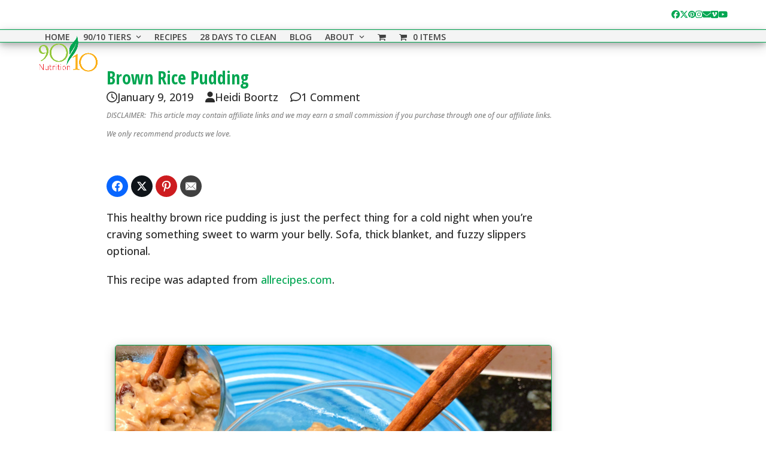

--- FILE ---
content_type: text/html; charset=UTF-8
request_url: https://www.9010nutrition.com/brown-rice-pudding/
body_size: 44088
content:
<!DOCTYPE html>
<html lang="en-US" class="wpex-classic-style">
<head>
<meta charset="UTF-8">
<link rel="profile" href="http://gmpg.org/xfn/11">
<title>Brown Rice Pudding &#8211; 90/10 Nutrition</title>
<meta name='robots' content='max-image-preview:large' />
<script type="application/ld+json">{"@context":"http:\/\/schema.org\/","@type":"Recipe","name":"Brown Rice Pudding","author":{"@type":"Person","name":"Heidi Boortz"},"description":"","datePublished":"2019-01-09T16:28:18+00:00","image":["https:\/\/www.9010nutrition.com\/wp-content\/uploads\/2019\/01\/healthy-rice-pudding-1.jpg"],"recipeYield":["4"],"recipeIngredient":["3\/4 cup brown rice","1\/2 cup coconut sugar","2 1\/4 cups milk (divided)","1\/2 cup raisins (unsweetened)","1 each egg (beaten)","1\/4 cup unsalted butter","1\/2 tsp cinnamon","1\/4 tsp nutmeg","1\/2 tsp salt","1\/2 tsp vanilla extract","4 each cinnamon sticks (optional, for garnish)"],"recipeInstructions":[{"@type":"HowToSection","name":"Stovetop","itemListElement":[{"@type":"HowToStep","text":"Cook rice according to package directions.  Stir in one cup milk, cinnamon, and salt.  Heat over medium low heat, stirring constantly, until rice mixture is thickened and creamy.  Stir in egg and remaining milk.  Heat and stir until thick, about 5 minutes.  Stir in butter, raisins, vanilla, and nutmeg. Garnish with cinnamon sticks, if desired.","name":"Cook rice according to package directions.  Stir in one cup milk, cinnamon, and salt.  Heat over medium low heat, stirring constantly, until rice mixture is thickened and creamy.  Stir in egg and remaining milk.  Heat and stir until thick, about 5 minutes.  Stir in butter, raisins, vanilla, and nutmeg. Garnish with cinnamon sticks, if desired.","url":"https:\/\/www.9010nutrition.com\/brown-rice-pudding\/#wprm-recipe-38421-step-0-0"}]},{"@type":"HowToSection","name":"Instant Pot\u00ae","itemListElement":[{"@type":"HowToStep","text":"Add rice and 1 1\/4 cups water to the instant pot.  Lock lid; set valve to sealing.  Program for manual-high and 22 minutes.  Allow for natural pressure release.  Open lid and press saut\u00e9, then adjust to \u201cless\u201d.  Stir in one cup milk, cinnamon, and salt.  Heat, stirring constantly, until rice mixture is thickened and creamy.  Stir in egg and remaining milk.  Heat and stir until thick, about 5 minutes.  Stir in butter, raisins, vanilla, and nutmeg.  Garnish with cinnamon sticks, if desired.\r\n(Note: if your IP seems too hot, press cancel and allow it to cool a little, then turn it back to saute- less.  Repeat this procedure as needed.)","name":"Add rice and 1 1\/4 cups water to the instant pot.  Lock lid; set valve to sealing.  Program for manual-high and 22 minutes.  Allow for natural pressure release.  Open lid and press saut\u00e9, then adjust to \u201cless\u201d.  Stir in one cup milk, cinnamon, and salt.  Heat, stirring constantly, until rice mixture is thickened and creamy.  Stir in egg and remaining milk.  Heat and stir until thick, about 5 minutes.  Stir in butter, raisins, vanilla, and nutmeg.  Garnish with cinnamon sticks, if desired.\r\n(Note: if your IP seems too hot, press cancel and allow it to cool a little, then turn it back to saute- less.  Repeat this procedure as needed.)","url":"https:\/\/www.9010nutrition.com\/brown-rice-pudding\/#wprm-recipe-38421-step-1-0"}]}],"recipeCategory":["Dessert"],"recipeCuisine":["Comfort Food"]}</script>
		<!-- Meta Tag Manager -->
		<meta name="og:type" content="webssite" />
		<meta name="og:title" content="Brown Rice Pudding" />
		<meta name="og:image" content="https://www.9010nutrition.com/wp-content/uploads/2019/01/healthy-rice-pudding-1.jpg" />
		<meta name="og:locale" content="en_US" />
		<meta name="og:site_name" content="90/10 Nutrition" />
		<!-- / Meta Tag Manager -->
<meta name="viewport" content="width=device-width, initial-scale=1">
<link rel='dns-prefetch' href='//scripts.mediavine.com' />
<link rel="alternate" type="application/rss+xml" title="90/10 Nutrition &raquo; Feed" href="https://www.9010nutrition.com/feed/" />
<link rel="alternate" type="application/rss+xml" title="90/10 Nutrition &raquo; Comments Feed" href="https://www.9010nutrition.com/comments/feed/" />
<link rel="alternate" type="application/rss+xml" title="90/10 Nutrition &raquo; Brown Rice Pudding Comments Feed" href="https://www.9010nutrition.com/brown-rice-pudding/feed/" />
<link rel="alternate" title="oEmbed (JSON)" type="application/json+oembed" href="https://www.9010nutrition.com/wp-json/oembed/1.0/embed?url=https%3A%2F%2Fwww.9010nutrition.com%2Fbrown-rice-pudding%2F" />
<link rel="alternate" title="oEmbed (XML)" type="text/xml+oembed" href="https://www.9010nutrition.com/wp-json/oembed/1.0/embed?url=https%3A%2F%2Fwww.9010nutrition.com%2Fbrown-rice-pudding%2F&#038;format=xml" />
<script>(()=>{"use strict";const e=[400,500,600,700,800,900],t=e=>`wprm-min-${e}`,n=e=>`wprm-max-${e}`,s=new Set,o="ResizeObserver"in window,r=o?new ResizeObserver((e=>{for(const t of e)c(t.target)})):null,i=.5/(window.devicePixelRatio||1);function c(s){const o=s.getBoundingClientRect().width||0;for(let r=0;r<e.length;r++){const c=e[r],a=o<=c+i;o>c+i?s.classList.add(t(c)):s.classList.remove(t(c)),a?s.classList.add(n(c)):s.classList.remove(n(c))}}function a(e){s.has(e)||(s.add(e),r&&r.observe(e),c(e))}!function(e=document){e.querySelectorAll(".wprm-recipe").forEach(a)}();if(new MutationObserver((e=>{for(const t of e)for(const e of t.addedNodes)e instanceof Element&&(e.matches?.(".wprm-recipe")&&a(e),e.querySelectorAll?.(".wprm-recipe").forEach(a))})).observe(document.documentElement,{childList:!0,subtree:!0}),!o){let e=0;addEventListener("resize",(()=>{e&&cancelAnimationFrame(e),e=requestAnimationFrame((()=>s.forEach(c)))}),{passive:!0})}})();</script>		<!-- This site uses the Google Analytics by MonsterInsights plugin v9.11.1 - Using Analytics tracking - https://www.monsterinsights.com/ -->
							<script src="//www.googletagmanager.com/gtag/js?id=G-HSVBPYJJ94"  data-cfasync="false" data-wpfc-render="false" async></script>
			<script data-cfasync="false" data-wpfc-render="false">
				var mi_version = '9.11.1';
				var mi_track_user = true;
				var mi_no_track_reason = '';
								var MonsterInsightsDefaultLocations = {"page_location":"https:\/\/www.9010nutrition.com\/brown-rice-pudding\/"};
								MonsterInsightsDefaultLocations.page_location = window.location.href;
								if ( typeof MonsterInsightsPrivacyGuardFilter === 'function' ) {
					var MonsterInsightsLocations = (typeof MonsterInsightsExcludeQuery === 'object') ? MonsterInsightsPrivacyGuardFilter( MonsterInsightsExcludeQuery ) : MonsterInsightsPrivacyGuardFilter( MonsterInsightsDefaultLocations );
				} else {
					var MonsterInsightsLocations = (typeof MonsterInsightsExcludeQuery === 'object') ? MonsterInsightsExcludeQuery : MonsterInsightsDefaultLocations;
				}

								var disableStrs = [
										'ga-disable-G-HSVBPYJJ94',
									];

				/* Function to detect opted out users */
				function __gtagTrackerIsOptedOut() {
					for (var index = 0; index < disableStrs.length; index++) {
						if (document.cookie.indexOf(disableStrs[index] + '=true') > -1) {
							return true;
						}
					}

					return false;
				}

				/* Disable tracking if the opt-out cookie exists. */
				if (__gtagTrackerIsOptedOut()) {
					for (var index = 0; index < disableStrs.length; index++) {
						window[disableStrs[index]] = true;
					}
				}

				/* Opt-out function */
				function __gtagTrackerOptout() {
					for (var index = 0; index < disableStrs.length; index++) {
						document.cookie = disableStrs[index] + '=true; expires=Thu, 31 Dec 2099 23:59:59 UTC; path=/';
						window[disableStrs[index]] = true;
					}
				}

				if ('undefined' === typeof gaOptout) {
					function gaOptout() {
						__gtagTrackerOptout();
					}
				}
								window.dataLayer = window.dataLayer || [];

				window.MonsterInsightsDualTracker = {
					helpers: {},
					trackers: {},
				};
				if (mi_track_user) {
					function __gtagDataLayer() {
						dataLayer.push(arguments);
					}

					function __gtagTracker(type, name, parameters) {
						if (!parameters) {
							parameters = {};
						}

						if (parameters.send_to) {
							__gtagDataLayer.apply(null, arguments);
							return;
						}

						if (type === 'event') {
														parameters.send_to = monsterinsights_frontend.v4_id;
							var hookName = name;
							if (typeof parameters['event_category'] !== 'undefined') {
								hookName = parameters['event_category'] + ':' + name;
							}

							if (typeof MonsterInsightsDualTracker.trackers[hookName] !== 'undefined') {
								MonsterInsightsDualTracker.trackers[hookName](parameters);
							} else {
								__gtagDataLayer('event', name, parameters);
							}
							
						} else {
							__gtagDataLayer.apply(null, arguments);
						}
					}

					__gtagTracker('js', new Date());
					__gtagTracker('set', {
						'developer_id.dZGIzZG': true,
											});
					if ( MonsterInsightsLocations.page_location ) {
						__gtagTracker('set', MonsterInsightsLocations);
					}
										__gtagTracker('config', 'G-HSVBPYJJ94', {"forceSSL":"true"} );
										window.gtag = __gtagTracker;										(function () {
						/* https://developers.google.com/analytics/devguides/collection/analyticsjs/ */
						/* ga and __gaTracker compatibility shim. */
						var noopfn = function () {
							return null;
						};
						var newtracker = function () {
							return new Tracker();
						};
						var Tracker = function () {
							return null;
						};
						var p = Tracker.prototype;
						p.get = noopfn;
						p.set = noopfn;
						p.send = function () {
							var args = Array.prototype.slice.call(arguments);
							args.unshift('send');
							__gaTracker.apply(null, args);
						};
						var __gaTracker = function () {
							var len = arguments.length;
							if (len === 0) {
								return;
							}
							var f = arguments[len - 1];
							if (typeof f !== 'object' || f === null || typeof f.hitCallback !== 'function') {
								if ('send' === arguments[0]) {
									var hitConverted, hitObject = false, action;
									if ('event' === arguments[1]) {
										if ('undefined' !== typeof arguments[3]) {
											hitObject = {
												'eventAction': arguments[3],
												'eventCategory': arguments[2],
												'eventLabel': arguments[4],
												'value': arguments[5] ? arguments[5] : 1,
											}
										}
									}
									if ('pageview' === arguments[1]) {
										if ('undefined' !== typeof arguments[2]) {
											hitObject = {
												'eventAction': 'page_view',
												'page_path': arguments[2],
											}
										}
									}
									if (typeof arguments[2] === 'object') {
										hitObject = arguments[2];
									}
									if (typeof arguments[5] === 'object') {
										Object.assign(hitObject, arguments[5]);
									}
									if ('undefined' !== typeof arguments[1].hitType) {
										hitObject = arguments[1];
										if ('pageview' === hitObject.hitType) {
											hitObject.eventAction = 'page_view';
										}
									}
									if (hitObject) {
										action = 'timing' === arguments[1].hitType ? 'timing_complete' : hitObject.eventAction;
										hitConverted = mapArgs(hitObject);
										__gtagTracker('event', action, hitConverted);
									}
								}
								return;
							}

							function mapArgs(args) {
								var arg, hit = {};
								var gaMap = {
									'eventCategory': 'event_category',
									'eventAction': 'event_action',
									'eventLabel': 'event_label',
									'eventValue': 'event_value',
									'nonInteraction': 'non_interaction',
									'timingCategory': 'event_category',
									'timingVar': 'name',
									'timingValue': 'value',
									'timingLabel': 'event_label',
									'page': 'page_path',
									'location': 'page_location',
									'title': 'page_title',
									'referrer' : 'page_referrer',
								};
								for (arg in args) {
																		if (!(!args.hasOwnProperty(arg) || !gaMap.hasOwnProperty(arg))) {
										hit[gaMap[arg]] = args[arg];
									} else {
										hit[arg] = args[arg];
									}
								}
								return hit;
							}

							try {
								f.hitCallback();
							} catch (ex) {
							}
						};
						__gaTracker.create = newtracker;
						__gaTracker.getByName = newtracker;
						__gaTracker.getAll = function () {
							return [];
						};
						__gaTracker.remove = noopfn;
						__gaTracker.loaded = true;
						window['__gaTracker'] = __gaTracker;
					})();
									} else {
										console.log("");
					(function () {
						function __gtagTracker() {
							return null;
						}

						window['__gtagTracker'] = __gtagTracker;
						window['gtag'] = __gtagTracker;
					})();
									}
			</script>
							<!-- / Google Analytics by MonsterInsights -->
		<style id='wp-img-auto-sizes-contain-inline-css'>
img:is([sizes=auto i],[sizes^="auto," i]){contain-intrinsic-size:3000px 1500px}
/*# sourceURL=wp-img-auto-sizes-contain-inline-css */
</style>
<link rel='stylesheet' id='js_composer_front-css' href='https://www.9010nutrition.com/wp-content/plugins/js_composer/assets/css/js_composer.min.css?ver=8.7.2' media='all' />
<style id='wp-block-library-inline-css'>
:root{--wp-block-synced-color:#7a00df;--wp-block-synced-color--rgb:122,0,223;--wp-bound-block-color:var(--wp-block-synced-color);--wp-editor-canvas-background:#ddd;--wp-admin-theme-color:#007cba;--wp-admin-theme-color--rgb:0,124,186;--wp-admin-theme-color-darker-10:#006ba1;--wp-admin-theme-color-darker-10--rgb:0,107,160.5;--wp-admin-theme-color-darker-20:#005a87;--wp-admin-theme-color-darker-20--rgb:0,90,135;--wp-admin-border-width-focus:2px}@media (min-resolution:192dpi){:root{--wp-admin-border-width-focus:1.5px}}.wp-element-button{cursor:pointer}:root .has-very-light-gray-background-color{background-color:#eee}:root .has-very-dark-gray-background-color{background-color:#313131}:root .has-very-light-gray-color{color:#eee}:root .has-very-dark-gray-color{color:#313131}:root .has-vivid-green-cyan-to-vivid-cyan-blue-gradient-background{background:linear-gradient(135deg,#00d084,#0693e3)}:root .has-purple-crush-gradient-background{background:linear-gradient(135deg,#34e2e4,#4721fb 50%,#ab1dfe)}:root .has-hazy-dawn-gradient-background{background:linear-gradient(135deg,#faaca8,#dad0ec)}:root .has-subdued-olive-gradient-background{background:linear-gradient(135deg,#fafae1,#67a671)}:root .has-atomic-cream-gradient-background{background:linear-gradient(135deg,#fdd79a,#004a59)}:root .has-nightshade-gradient-background{background:linear-gradient(135deg,#330968,#31cdcf)}:root .has-midnight-gradient-background{background:linear-gradient(135deg,#020381,#2874fc)}:root{--wp--preset--font-size--normal:16px;--wp--preset--font-size--huge:42px}.has-regular-font-size{font-size:1em}.has-larger-font-size{font-size:2.625em}.has-normal-font-size{font-size:var(--wp--preset--font-size--normal)}.has-huge-font-size{font-size:var(--wp--preset--font-size--huge)}.has-text-align-center{text-align:center}.has-text-align-left{text-align:left}.has-text-align-right{text-align:right}.has-fit-text{white-space:nowrap!important}#end-resizable-editor-section{display:none}.aligncenter{clear:both}.items-justified-left{justify-content:flex-start}.items-justified-center{justify-content:center}.items-justified-right{justify-content:flex-end}.items-justified-space-between{justify-content:space-between}.screen-reader-text{border:0;clip-path:inset(50%);height:1px;margin:-1px;overflow:hidden;padding:0;position:absolute;width:1px;word-wrap:normal!important}.screen-reader-text:focus{background-color:#ddd;clip-path:none;color:#444;display:block;font-size:1em;height:auto;left:5px;line-height:normal;padding:15px 23px 14px;text-decoration:none;top:5px;width:auto;z-index:100000}html :where(.has-border-color){border-style:solid}html :where([style*=border-top-color]){border-top-style:solid}html :where([style*=border-right-color]){border-right-style:solid}html :where([style*=border-bottom-color]){border-bottom-style:solid}html :where([style*=border-left-color]){border-left-style:solid}html :where([style*=border-width]){border-style:solid}html :where([style*=border-top-width]){border-top-style:solid}html :where([style*=border-right-width]){border-right-style:solid}html :where([style*=border-bottom-width]){border-bottom-style:solid}html :where([style*=border-left-width]){border-left-style:solid}html :where(img[class*=wp-image-]){height:auto;max-width:100%}:where(figure){margin:0 0 1em}html :where(.is-position-sticky){--wp-admin--admin-bar--position-offset:var(--wp-admin--admin-bar--height,0px)}@media screen and (max-width:600px){html :where(.is-position-sticky){--wp-admin--admin-bar--position-offset:0px}}

/*# sourceURL=wp-block-library-inline-css */
</style><style id='wp-block-paragraph-inline-css'>
.is-small-text{font-size:.875em}.is-regular-text{font-size:1em}.is-large-text{font-size:2.25em}.is-larger-text{font-size:3em}.has-drop-cap:not(:focus):first-letter{float:left;font-size:8.4em;font-style:normal;font-weight:100;line-height:.68;margin:.05em .1em 0 0;text-transform:uppercase}body.rtl .has-drop-cap:not(:focus):first-letter{float:none;margin-left:.1em}p.has-drop-cap.has-background{overflow:hidden}:root :where(p.has-background){padding:1.25em 2.375em}:where(p.has-text-color:not(.has-link-color)) a{color:inherit}p.has-text-align-left[style*="writing-mode:vertical-lr"],p.has-text-align-right[style*="writing-mode:vertical-rl"]{rotate:180deg}
/*# sourceURL=https://www.9010nutrition.com/wp-includes/blocks/paragraph/style.min.css */
</style>
<style id='global-styles-inline-css'>
:root{--wp--preset--aspect-ratio--square: 1;--wp--preset--aspect-ratio--4-3: 4/3;--wp--preset--aspect-ratio--3-4: 3/4;--wp--preset--aspect-ratio--3-2: 3/2;--wp--preset--aspect-ratio--2-3: 2/3;--wp--preset--aspect-ratio--16-9: 16/9;--wp--preset--aspect-ratio--9-16: 9/16;--wp--preset--color--black: #000000;--wp--preset--color--cyan-bluish-gray: #abb8c3;--wp--preset--color--white: #ffffff;--wp--preset--color--pale-pink: #f78da7;--wp--preset--color--vivid-red: #cf2e2e;--wp--preset--color--luminous-vivid-orange: #ff6900;--wp--preset--color--luminous-vivid-amber: #fcb900;--wp--preset--color--light-green-cyan: #7bdcb5;--wp--preset--color--vivid-green-cyan: #00d084;--wp--preset--color--pale-cyan-blue: #8ed1fc;--wp--preset--color--vivid-cyan-blue: #0693e3;--wp--preset--color--vivid-purple: #9b51e0;--wp--preset--color--accent: var(--wpex-accent);--wp--preset--color--on-accent: var(--wpex-on-accent);--wp--preset--color--accent-alt: var(--wpex-accent-alt);--wp--preset--color--on-accent-alt: var(--wpex-on-accent-alt);--wp--preset--gradient--vivid-cyan-blue-to-vivid-purple: linear-gradient(135deg,rgb(6,147,227) 0%,rgb(155,81,224) 100%);--wp--preset--gradient--light-green-cyan-to-vivid-green-cyan: linear-gradient(135deg,rgb(122,220,180) 0%,rgb(0,208,130) 100%);--wp--preset--gradient--luminous-vivid-amber-to-luminous-vivid-orange: linear-gradient(135deg,rgb(252,185,0) 0%,rgb(255,105,0) 100%);--wp--preset--gradient--luminous-vivid-orange-to-vivid-red: linear-gradient(135deg,rgb(255,105,0) 0%,rgb(207,46,46) 100%);--wp--preset--gradient--very-light-gray-to-cyan-bluish-gray: linear-gradient(135deg,rgb(238,238,238) 0%,rgb(169,184,195) 100%);--wp--preset--gradient--cool-to-warm-spectrum: linear-gradient(135deg,rgb(74,234,220) 0%,rgb(151,120,209) 20%,rgb(207,42,186) 40%,rgb(238,44,130) 60%,rgb(251,105,98) 80%,rgb(254,248,76) 100%);--wp--preset--gradient--blush-light-purple: linear-gradient(135deg,rgb(255,206,236) 0%,rgb(152,150,240) 100%);--wp--preset--gradient--blush-bordeaux: linear-gradient(135deg,rgb(254,205,165) 0%,rgb(254,45,45) 50%,rgb(107,0,62) 100%);--wp--preset--gradient--luminous-dusk: linear-gradient(135deg,rgb(255,203,112) 0%,rgb(199,81,192) 50%,rgb(65,88,208) 100%);--wp--preset--gradient--pale-ocean: linear-gradient(135deg,rgb(255,245,203) 0%,rgb(182,227,212) 50%,rgb(51,167,181) 100%);--wp--preset--gradient--electric-grass: linear-gradient(135deg,rgb(202,248,128) 0%,rgb(113,206,126) 100%);--wp--preset--gradient--midnight: linear-gradient(135deg,rgb(2,3,129) 0%,rgb(40,116,252) 100%);--wp--preset--font-size--small: 13px;--wp--preset--font-size--medium: 20px;--wp--preset--font-size--large: 36px;--wp--preset--font-size--x-large: 42px;--wp--preset--font-family--system-sans-serif: -apple-system, BlinkMacSystemFont, 'Segoe UI', Roboto, Oxygen-Sans, Ubuntu, Cantarell, 'Helvetica Neue', sans-serif;--wp--preset--font-family--system-serif: Iowan Old Style, Apple Garamond, Baskerville, Times New Roman, Droid Serif, Times, Source Serif Pro, serif, Apple Color Emoji, Segoe UI Emoji, Segoe UI Symbol;--wp--preset--spacing--20: 0.44rem;--wp--preset--spacing--30: 0.67rem;--wp--preset--spacing--40: 1rem;--wp--preset--spacing--50: 1.5rem;--wp--preset--spacing--60: 2.25rem;--wp--preset--spacing--70: 3.38rem;--wp--preset--spacing--80: 5.06rem;--wp--preset--shadow--natural: 6px 6px 9px rgba(0, 0, 0, 0.2);--wp--preset--shadow--deep: 12px 12px 50px rgba(0, 0, 0, 0.4);--wp--preset--shadow--sharp: 6px 6px 0px rgba(0, 0, 0, 0.2);--wp--preset--shadow--outlined: 6px 6px 0px -3px rgb(255, 255, 255), 6px 6px rgb(0, 0, 0);--wp--preset--shadow--crisp: 6px 6px 0px rgb(0, 0, 0);}:root { --wp--style--global--content-size: 840px;--wp--style--global--wide-size: 1200px; }:where(body) { margin: 0; }.wp-site-blocks > .alignleft { float: left; margin-right: 2em; }.wp-site-blocks > .alignright { float: right; margin-left: 2em; }.wp-site-blocks > .aligncenter { justify-content: center; margin-left: auto; margin-right: auto; }:where(.wp-site-blocks) > * { margin-block-start: 24px; margin-block-end: 0; }:where(.wp-site-blocks) > :first-child { margin-block-start: 0; }:where(.wp-site-blocks) > :last-child { margin-block-end: 0; }:root { --wp--style--block-gap: 24px; }:root :where(.is-layout-flow) > :first-child{margin-block-start: 0;}:root :where(.is-layout-flow) > :last-child{margin-block-end: 0;}:root :where(.is-layout-flow) > *{margin-block-start: 24px;margin-block-end: 0;}:root :where(.is-layout-constrained) > :first-child{margin-block-start: 0;}:root :where(.is-layout-constrained) > :last-child{margin-block-end: 0;}:root :where(.is-layout-constrained) > *{margin-block-start: 24px;margin-block-end: 0;}:root :where(.is-layout-flex){gap: 24px;}:root :where(.is-layout-grid){gap: 24px;}.is-layout-flow > .alignleft{float: left;margin-inline-start: 0;margin-inline-end: 2em;}.is-layout-flow > .alignright{float: right;margin-inline-start: 2em;margin-inline-end: 0;}.is-layout-flow > .aligncenter{margin-left: auto !important;margin-right: auto !important;}.is-layout-constrained > .alignleft{float: left;margin-inline-start: 0;margin-inline-end: 2em;}.is-layout-constrained > .alignright{float: right;margin-inline-start: 2em;margin-inline-end: 0;}.is-layout-constrained > .aligncenter{margin-left: auto !important;margin-right: auto !important;}.is-layout-constrained > :where(:not(.alignleft):not(.alignright):not(.alignfull)){max-width: var(--wp--style--global--content-size);margin-left: auto !important;margin-right: auto !important;}.is-layout-constrained > .alignwide{max-width: var(--wp--style--global--wide-size);}body .is-layout-flex{display: flex;}.is-layout-flex{flex-wrap: wrap;align-items: center;}.is-layout-flex > :is(*, div){margin: 0;}body .is-layout-grid{display: grid;}.is-layout-grid > :is(*, div){margin: 0;}body{padding-top: 0px;padding-right: 0px;padding-bottom: 0px;padding-left: 0px;}a:where(:not(.wp-element-button)){text-decoration: underline;}:root :where(.wp-element-button, .wp-block-button__link){background-color: #32373c;border-width: 0;color: #fff;font-family: inherit;font-size: inherit;font-style: inherit;font-weight: inherit;letter-spacing: inherit;line-height: inherit;padding-top: calc(0.667em + 2px);padding-right: calc(1.333em + 2px);padding-bottom: calc(0.667em + 2px);padding-left: calc(1.333em + 2px);text-decoration: none;text-transform: inherit;}.has-black-color{color: var(--wp--preset--color--black) !important;}.has-cyan-bluish-gray-color{color: var(--wp--preset--color--cyan-bluish-gray) !important;}.has-white-color{color: var(--wp--preset--color--white) !important;}.has-pale-pink-color{color: var(--wp--preset--color--pale-pink) !important;}.has-vivid-red-color{color: var(--wp--preset--color--vivid-red) !important;}.has-luminous-vivid-orange-color{color: var(--wp--preset--color--luminous-vivid-orange) !important;}.has-luminous-vivid-amber-color{color: var(--wp--preset--color--luminous-vivid-amber) !important;}.has-light-green-cyan-color{color: var(--wp--preset--color--light-green-cyan) !important;}.has-vivid-green-cyan-color{color: var(--wp--preset--color--vivid-green-cyan) !important;}.has-pale-cyan-blue-color{color: var(--wp--preset--color--pale-cyan-blue) !important;}.has-vivid-cyan-blue-color{color: var(--wp--preset--color--vivid-cyan-blue) !important;}.has-vivid-purple-color{color: var(--wp--preset--color--vivid-purple) !important;}.has-accent-color{color: var(--wp--preset--color--accent) !important;}.has-on-accent-color{color: var(--wp--preset--color--on-accent) !important;}.has-accent-alt-color{color: var(--wp--preset--color--accent-alt) !important;}.has-on-accent-alt-color{color: var(--wp--preset--color--on-accent-alt) !important;}.has-black-background-color{background-color: var(--wp--preset--color--black) !important;}.has-cyan-bluish-gray-background-color{background-color: var(--wp--preset--color--cyan-bluish-gray) !important;}.has-white-background-color{background-color: var(--wp--preset--color--white) !important;}.has-pale-pink-background-color{background-color: var(--wp--preset--color--pale-pink) !important;}.has-vivid-red-background-color{background-color: var(--wp--preset--color--vivid-red) !important;}.has-luminous-vivid-orange-background-color{background-color: var(--wp--preset--color--luminous-vivid-orange) !important;}.has-luminous-vivid-amber-background-color{background-color: var(--wp--preset--color--luminous-vivid-amber) !important;}.has-light-green-cyan-background-color{background-color: var(--wp--preset--color--light-green-cyan) !important;}.has-vivid-green-cyan-background-color{background-color: var(--wp--preset--color--vivid-green-cyan) !important;}.has-pale-cyan-blue-background-color{background-color: var(--wp--preset--color--pale-cyan-blue) !important;}.has-vivid-cyan-blue-background-color{background-color: var(--wp--preset--color--vivid-cyan-blue) !important;}.has-vivid-purple-background-color{background-color: var(--wp--preset--color--vivid-purple) !important;}.has-accent-background-color{background-color: var(--wp--preset--color--accent) !important;}.has-on-accent-background-color{background-color: var(--wp--preset--color--on-accent) !important;}.has-accent-alt-background-color{background-color: var(--wp--preset--color--accent-alt) !important;}.has-on-accent-alt-background-color{background-color: var(--wp--preset--color--on-accent-alt) !important;}.has-black-border-color{border-color: var(--wp--preset--color--black) !important;}.has-cyan-bluish-gray-border-color{border-color: var(--wp--preset--color--cyan-bluish-gray) !important;}.has-white-border-color{border-color: var(--wp--preset--color--white) !important;}.has-pale-pink-border-color{border-color: var(--wp--preset--color--pale-pink) !important;}.has-vivid-red-border-color{border-color: var(--wp--preset--color--vivid-red) !important;}.has-luminous-vivid-orange-border-color{border-color: var(--wp--preset--color--luminous-vivid-orange) !important;}.has-luminous-vivid-amber-border-color{border-color: var(--wp--preset--color--luminous-vivid-amber) !important;}.has-light-green-cyan-border-color{border-color: var(--wp--preset--color--light-green-cyan) !important;}.has-vivid-green-cyan-border-color{border-color: var(--wp--preset--color--vivid-green-cyan) !important;}.has-pale-cyan-blue-border-color{border-color: var(--wp--preset--color--pale-cyan-blue) !important;}.has-vivid-cyan-blue-border-color{border-color: var(--wp--preset--color--vivid-cyan-blue) !important;}.has-vivid-purple-border-color{border-color: var(--wp--preset--color--vivid-purple) !important;}.has-accent-border-color{border-color: var(--wp--preset--color--accent) !important;}.has-on-accent-border-color{border-color: var(--wp--preset--color--on-accent) !important;}.has-accent-alt-border-color{border-color: var(--wp--preset--color--accent-alt) !important;}.has-on-accent-alt-border-color{border-color: var(--wp--preset--color--on-accent-alt) !important;}.has-vivid-cyan-blue-to-vivid-purple-gradient-background{background: var(--wp--preset--gradient--vivid-cyan-blue-to-vivid-purple) !important;}.has-light-green-cyan-to-vivid-green-cyan-gradient-background{background: var(--wp--preset--gradient--light-green-cyan-to-vivid-green-cyan) !important;}.has-luminous-vivid-amber-to-luminous-vivid-orange-gradient-background{background: var(--wp--preset--gradient--luminous-vivid-amber-to-luminous-vivid-orange) !important;}.has-luminous-vivid-orange-to-vivid-red-gradient-background{background: var(--wp--preset--gradient--luminous-vivid-orange-to-vivid-red) !important;}.has-very-light-gray-to-cyan-bluish-gray-gradient-background{background: var(--wp--preset--gradient--very-light-gray-to-cyan-bluish-gray) !important;}.has-cool-to-warm-spectrum-gradient-background{background: var(--wp--preset--gradient--cool-to-warm-spectrum) !important;}.has-blush-light-purple-gradient-background{background: var(--wp--preset--gradient--blush-light-purple) !important;}.has-blush-bordeaux-gradient-background{background: var(--wp--preset--gradient--blush-bordeaux) !important;}.has-luminous-dusk-gradient-background{background: var(--wp--preset--gradient--luminous-dusk) !important;}.has-pale-ocean-gradient-background{background: var(--wp--preset--gradient--pale-ocean) !important;}.has-electric-grass-gradient-background{background: var(--wp--preset--gradient--electric-grass) !important;}.has-midnight-gradient-background{background: var(--wp--preset--gradient--midnight) !important;}.has-small-font-size{font-size: var(--wp--preset--font-size--small) !important;}.has-medium-font-size{font-size: var(--wp--preset--font-size--medium) !important;}.has-large-font-size{font-size: var(--wp--preset--font-size--large) !important;}.has-x-large-font-size{font-size: var(--wp--preset--font-size--x-large) !important;}.has-system-sans-serif-font-family{font-family: var(--wp--preset--font-family--system-sans-serif) !important;}.has-system-serif-font-family{font-family: var(--wp--preset--font-family--system-serif) !important;}
/*# sourceURL=global-styles-inline-css */
</style>

<link rel='stylesheet' id='wprm-public-css' href='https://www.9010nutrition.com/wp-content/plugins/wp-recipe-maker/dist/public-modern.css?ver=10.2.4' media='all' />
<link rel='stylesheet' id='wprmp-public-css' href='https://www.9010nutrition.com/wp-content/plugins/wp-recipe-maker-premium/dist/public-elite.css?ver=10.2.4' media='all' />
<style id='woocommerce-inline-inline-css'>
.woocommerce form .form-row .required { visibility: visible; }
/*# sourceURL=woocommerce-inline-inline-css */
</style>
<link rel='stylesheet' id='parent-style-css' href='https://www.9010nutrition.com/wp-content/themes/Total/style.css?ver=6.5' media='all' />
<link rel='stylesheet' id='wpex-woocommerce-css' href='https://www.9010nutrition.com/wp-content/themes/Total/assets/css/frontend/woocommerce/core.min.css?ver=6.5' media='all' />
<link rel='stylesheet' id='wpex-style-css' href='https://www.9010nutrition.com/wp-content/themes/total-child/style.css?ver=6.5' media='all' />
<link rel='stylesheet' id='wpex-mobile-menu-breakpoint-max-css' href='https://www.9010nutrition.com/wp-content/themes/Total/assets/css/frontend/breakpoints/max.min.css?ver=6.5' media='only screen and (max-width:959px)' />
<link rel='stylesheet' id='wpex-mobile-menu-breakpoint-min-css' href='https://www.9010nutrition.com/wp-content/themes/Total/assets/css/frontend/breakpoints/min.min.css?ver=6.5' media='only screen and (min-width:960px)' />
<link rel='stylesheet' id='vcex-shortcodes-css' href='https://www.9010nutrition.com/wp-content/themes/Total/assets/css/frontend/vcex-shortcodes.min.css?ver=6.5' media='all' />
<link rel='stylesheet' id='subscribe-forms-css-css' href='https://www.9010nutrition.com/wp-content/plugins/easy-social-share-buttons3/assets/modules/subscribe-forms.min.css?ver=10.8' media='all' />
<link rel='stylesheet' id='click2tweet-css-css' href='https://www.9010nutrition.com/wp-content/plugins/easy-social-share-buttons3/assets/modules/click-to-tweet.min.css?ver=10.8' media='all' />
<link rel='stylesheet' id='easy-social-share-buttons-animations-css' href='https://www.9010nutrition.com/wp-content/plugins/easy-social-share-buttons3/assets/css/essb-animations.min.css?ver=10.8' media='all' />
<link rel='stylesheet' id='easy-social-share-buttons-css' href='https://www.9010nutrition.com/wp-content/plugins/easy-social-share-buttons3/assets/css/easy-social-share-buttons.min.css?ver=10.8' media='all' />
<link rel='stylesheet' id='wpex-wpbakery-css' href='https://www.9010nutrition.com/wp-content/themes/Total/assets/css/frontend/wpbakery.min.css?ver=6.5' media='all' />
<link rel='stylesheet' id='ubermenu-css' href='https://www.9010nutrition.com/wp-content/plugins/ubermenu/pro/assets/css/ubermenu.min.css?ver=3.3.1.1' media='all' />
<link rel='stylesheet' id='ubermenu-clean-white-css' href='https://www.9010nutrition.com/wp-content/plugins/ubermenu/pro/assets/css/skins/cleanwhite.css?ver=6.9' media='all' />
<link rel='stylesheet' id='ubermenu-font-awesome-css' href='https://www.9010nutrition.com/wp-content/plugins/ubermenu/assets/css/fontawesome/css/font-awesome.min.css?ver=4.3' media='all' />
<script src="https://www.9010nutrition.com/wp-content/plugins/google-analytics-for-wordpress/assets/js/frontend-gtag.min.js?ver=9.11.1" id="monsterinsights-frontend-script-js" async data-wp-strategy="async"></script>
<script data-cfasync="false" data-wpfc-render="false" id='monsterinsights-frontend-script-js-extra'>var monsterinsights_frontend = {"js_events_tracking":"true","download_extensions":"doc,pdf,ppt,zip,xls,docx,pptx,xlsx","inbound_paths":"[]","home_url":"https:\/\/www.9010nutrition.com","hash_tracking":"false","v4_id":"G-HSVBPYJJ94"};</script>
<script async="async" fetchpriority="high" data-noptimize="1" data-cfasync="false" src="https://scripts.mediavine.com/tags/9010-nutrition.js?ver=6.9" id="mv-script-wrapper-js"></script>
<script src="https://www.9010nutrition.com/wp-includes/js/jquery/jquery.min.js?ver=3.7.1" id="jquery-core-js"></script>
<script src="https://www.9010nutrition.com/wp-includes/js/jquery/jquery-migrate.min.js?ver=3.4.1" id="jquery-migrate-js"></script>
<script src="https://www.9010nutrition.com/wp-content/plugins/woocommerce/assets/js/jquery-blockui/jquery.blockUI.min.js?ver=2.7.0-wc.10.4.3" id="wc-jquery-blockui-js" defer data-wp-strategy="defer"></script>
<script src="https://www.9010nutrition.com/wp-content/plugins/woocommerce/assets/js/js-cookie/js.cookie.min.js?ver=2.1.4-wc.10.4.3" id="wc-js-cookie-js" defer data-wp-strategy="defer"></script>
<script id="woocommerce-js-extra">
var woocommerce_params = {"ajax_url":"/wp-admin/admin-ajax.php","wc_ajax_url":"/?wc-ajax=%%endpoint%%","i18n_password_show":"Show password","i18n_password_hide":"Hide password"};
//# sourceURL=woocommerce-js-extra
</script>
<script src="https://www.9010nutrition.com/wp-content/plugins/woocommerce/assets/js/frontend/woocommerce.min.js?ver=10.4.3" id="woocommerce-js" defer data-wp-strategy="defer"></script>
<script id="wpex-core-js-extra">
var wpex_theme_params = {"selectArrowIcon":"\u003Cspan class=\"wpex-select-arrow__icon wpex-icon--sm wpex-flex wpex-icon\" aria-hidden=\"true\"\u003E\u003Csvg viewBox=\"0 0 24 24\" xmlns=\"http://www.w3.org/2000/svg\"\u003E\u003Crect fill=\"none\" height=\"24\" width=\"24\"/\u003E\u003Cg transform=\"matrix(0, -1, 1, 0, -0.115, 23.885)\"\u003E\u003Cpolygon points=\"17.77,3.77 16,2 6,12 16,22 17.77,20.23 9.54,12\"/\u003E\u003C/g\u003E\u003C/svg\u003E\u003C/span\u003E","customSelects":".widget_categories form,.widget_archive select,.vcex-form-shortcode select,.woocommerce-ordering .orderby,#dropdown_product_cat,.single-product .variations_form .variations select","scrollToHash":"1","localScrollFindLinks":"1","localScrollHighlight":"1","localScrollUpdateHash":"1","scrollToHashTimeout":"500","localScrollTargets":"li.local-scroll a, a.local-scroll, .local-scroll-link, .local-scroll-link \u003E a,.sidr-class-local-scroll-link,li.sidr-class-local-scroll \u003E span \u003E a,li.sidr-class-local-scroll \u003E a","scrollToBehavior":"smooth"};
//# sourceURL=wpex-core-js-extra
</script>
<script src="https://www.9010nutrition.com/wp-content/themes/Total/assets/js/frontend/core.min.js?ver=6.5" id="wpex-core-js" defer data-wp-strategy="defer"></script>
<script id="wpex-inline-js-after">
!function(){const e=document.querySelector("html"),t=()=>{const t=window.innerWidth-document.documentElement.clientWidth;t&&e.style.setProperty("--wpex-scrollbar-width",`${t}px`)};t(),window.addEventListener("resize",(()=>{t()}))}();
//# sourceURL=wpex-inline-js-after
</script>
<script id="wpex-sticky-topbar-js-extra">
var wpex_sticky_topbar_params = {"breakpoint":"959"};
//# sourceURL=wpex-sticky-topbar-js-extra
</script>
<script src="https://www.9010nutrition.com/wp-content/themes/Total/assets/js/frontend/sticky/topbar.min.js?ver=6.5" id="wpex-sticky-topbar-js" defer data-wp-strategy="defer"></script>
<script id="wpex-sticky-header-js-extra">
var wpex_sticky_header_params = {"breakpoint":"960","mobileSupport":"1","shrink":"1","shrinkOnMobile":"1","shrinkHeight":"45","shrink_speed":".3s","shrink_delay":"1"};
//# sourceURL=wpex-sticky-header-js-extra
</script>
<script src="https://www.9010nutrition.com/wp-content/themes/Total/assets/js/frontend/sticky/header.min.js?ver=6.5" id="wpex-sticky-header-js" defer data-wp-strategy="defer"></script>
<script id="wpex-mobile-menu-sidr-js-extra">
var wpex_mobile_menu_sidr_params = {"breakpoint":"959","i18n":{"openSubmenu":"Open submenu of %s","closeSubmenu":"Close submenu of %s"},"openSubmenuIcon":"\u003Cspan class=\"wpex-open-submenu__icon wpex-transition-transform wpex-duration-300 wpex-icon\" aria-hidden=\"true\"\u003E\u003Csvg xmlns=\"http://www.w3.org/2000/svg\" viewBox=\"0 0 448 512\"\u003E\u003Cpath d=\"M201.4 342.6c12.5 12.5 32.8 12.5 45.3 0l160-160c12.5-12.5 12.5-32.8 0-45.3s-32.8-12.5-45.3 0L224 274.7 86.6 137.4c-12.5-12.5-32.8-12.5-45.3 0s-12.5 32.8 0 45.3l160 160z\"/\u003E\u003C/svg\u003E\u003C/span\u003E","source":"#site-navigation","side":"left","dark_surface":"1","displace":"1","aria_label":"Mobile menu","aria_label_close":"Close mobile menu","class":"has-background","speed":"300"};
//# sourceURL=wpex-mobile-menu-sidr-js-extra
</script>
<script src="https://www.9010nutrition.com/wp-content/themes/Total/assets/js/frontend/mobile-menu/sidr.min.js?ver=6.5" id="wpex-mobile-menu-sidr-js" defer data-wp-strategy="defer"></script>
<script src="https://www.9010nutrition.com/wp-content/themes/Total/assets/js/frontend/wp/comment-reply.min.js?ver=2.7.0" id="wpex-comment-reply-js" defer data-wp-strategy="defer"></script>
<script></script><script id="essb-inline-js"></script><link rel="https://api.w.org/" href="https://www.9010nutrition.com/wp-json/" /><link rel="alternate" title="JSON" type="application/json" href="https://www.9010nutrition.com/wp-json/wp/v2/posts/35133" /><link rel="EditURI" type="application/rsd+xml" title="RSD" href="https://www.9010nutrition.com/xmlrpc.php?rsd" />
<link rel="canonical" href="https://www.9010nutrition.com/brown-rice-pudding/" />
<link rel='shortlink' href='https://www.9010nutrition.com/?p=35133' />
<style id="ubermenu-custom-generated-css">
/** UberMenu Custom Menu Styles (Customizer) **/
/* main */
 .ubermenu-main { background:#ffffff; border:1px solid #00a651; }
 .ubermenu-main .ubermenu-item-level-0 > .ubermenu-target { font-size:16px; color:#2b2b2b; border-left:1px solid #00a651; }
 .ubermenu.ubermenu-main .ubermenu-item-level-0:hover > .ubermenu-target, .ubermenu-main .ubermenu-item-level-0.ubermenu-active > .ubermenu-target { color:#2b2b2b; background:#727272; }
 .ubermenu-main .ubermenu-item-level-0.ubermenu-current-menu-item > .ubermenu-target, .ubermenu-main .ubermenu-item-level-0.ubermenu-current-menu-parent > .ubermenu-target, .ubermenu-main .ubermenu-item-level-0.ubermenu-current-menu-ancestor > .ubermenu-target { color:#fcaf17; background:#dddddd; }
 .ubermenu-main .ubermenu-submenu .ubermenu-item-header > .ubermenu-target:hover { color:#00a651; background-color:#2b2b2b; }
 .ubermenu-main .ubermenu-submenu .ubermenu-item-header.ubermenu-current-menu-item > .ubermenu-target { color:#fcaf17; background-color:#dddddd; }
 .ubermenu-main .ubermenu-submenu .ubermenu-item-header.ubermenu-has-submenu-stack > .ubermenu-target { border-bottom:1px solid #00a651; }
 .ubermenu-main .ubermenu-submenu .ubermenu-divider > hr { border-top-color:#00a651; }
 .ubermenu-responsive-toggle.ubermenu-responsive-toggle-main { font-size:20px; font-weight:bold; color:#2b2b2b; }


/* Status: Loaded from Transient */

</style><style type="text/css"> .tippy-box[data-theme~="wprm"] { background-color: #333333; color: #FFFFFF; } .tippy-box[data-theme~="wprm"][data-placement^="top"] > .tippy-arrow::before { border-top-color: #333333; } .tippy-box[data-theme~="wprm"][data-placement^="bottom"] > .tippy-arrow::before { border-bottom-color: #333333; } .tippy-box[data-theme~="wprm"][data-placement^="left"] > .tippy-arrow::before { border-left-color: #333333; } .tippy-box[data-theme~="wprm"][data-placement^="right"] > .tippy-arrow::before { border-right-color: #333333; } .tippy-box[data-theme~="wprm"] a { color: #FFFFFF; } .wprm-comment-rating svg { width: 16px !important; height: 16px !important; } img.wprm-comment-rating { width: 80px !important; height: 16px !important; } body { --comment-rating-star-color: #fcaf17; } body { --wprm-popup-font-size: 16px; } body { --wprm-popup-background: #ffffff; } body { --wprm-popup-title: #000000; } body { --wprm-popup-content: #444444; } body { --wprm-popup-button-background: #444444; } body { --wprm-popup-button-text: #ffffff; } body { --wprm-popup-accent: #747B2D; }</style><style type="text/css">.wprm-glossary-term {color: #5A822B;text-decoration: underline;cursor: help;}</style><style>.wpupg-grid { transition: height 0.8s; }#_loading{display:none;position:absolute;left:250px;top:20px;}
.wpb_text_column.wpb_content_element .wpb_wrapper{position:relative;}
body.page-id-23211 #_loading{left:unset;right:390px;}
.wpupg-choices__list {
z-index: 999999;
}</style><script>document.documentElement.className += " js";</script>
<link rel="icon" href="https://www.9010nutrition.com/wp-content/uploads/2017/12/Webp.net-resizeimage.png" sizes="32x32"><link rel="shortcut icon" href="https://www.9010nutrition.com/wp-content/uploads/2017/12/Webp.net-resizeimage.png"><link rel="apple-touch-icon" href="https://www.9010nutrition.com/wp-content/uploads/2017/12/57by57.png" sizes="57x57" ><link rel="apple-touch-icon" href="https://www.9010nutrition.com/wp-content/uploads/2017/12/76by76.png" sizes="76x76" ><link rel="apple-touch-icon" href="https://www.9010nutrition.com/wp-content/uploads/2017/12/120by120.png" sizes="120x120"><link rel="apple-touch-icon" href="https://www.9010nutrition.com/wp-content/uploads/2017/12/152by152.png" sizes="114x114">	<noscript><style>.woocommerce-product-gallery{ opacity: 1 !important; }</style></noscript>
	<style>.recentcomments a{display:inline !important;padding:0 !important;margin:0 !important;}</style>
<script type="text/javascript">var essb_settings = {"ajax_url":"https:\/\/www.9010nutrition.com\/wp-admin\/admin-ajax.php","essb3_nonce":"dd43579eed","essb3_plugin_url":"https:\/\/www.9010nutrition.com\/wp-content\/plugins\/easy-social-share-buttons3","essb3_stats":true,"essb3_ga":true,"essb3_ga_ntg":false,"essb3_ga_mode":"simple","blog_url":"https:\/\/www.9010nutrition.com\/","post_id":"35133","internal_stats":true};</script><!-- Facebook Pixel Code -->
<script>
  !function(f,b,e,v,n,t,s)
  {if(f.fbq)return;n=f.fbq=function(){n.callMethod?
  n.callMethod.apply(n,arguments):n.queue.push(arguments)};
  if(!f._fbq)f._fbq=n;n.push=n;n.loaded=!0;n.version='2.0';
  n.queue=[];t=b.createElement(e);t.async=!0;
  t.src=v;s=b.getElementsByTagName(e)[0];
  s.parentNode.insertBefore(t,s)}(window, document,'script',
  'https://connect.facebook.net/en_US/fbevents.js');
  fbq('init', '382798241884524');
  fbq('track', 'PageView');
</script>
<noscript><img height="1" width="1" style="display:none"
  src="https://www.facebook.com/tr?id=382798241884524&ev=PageView&noscript=1"
/></noscript>
<!-- End Facebook Pixel Code -->
<!-- Google tag (gtag.js) -->
<script async src="https://www.googletagmanager.com/gtag/js?id=G-0C9STZMN4K"></script>
<script>
  window.dataLayer = window.dataLayer || [];
  function gtag(){dataLayer.push(arguments);}
  gtag('js', new Date());

  gtag('config', 'G-0C9STZMN4K');
</script><noscript><style>body:not(.content-full-screen) .wpex-vc-row-stretched[data-vc-full-width-init="false"]{visibility:visible;}</style></noscript>		<style id="wp-custom-css">
			/* Mobile Recipe Search Menu Styling */.ubermenu-skin-clean-white.ubermenu-responsive-toggle{border:1px solid #00a651;}/* Add Space under header */body.page-header-disabled #main{padding-top:40px;}/* Shadow on site header */#site-header{box-shadow:0 4px 8px 0 rgba(0,0,0,0.2),0 6px 20px 0 rgba(0,0,0,0.19);border-top:1px solid #00a651;border-bottom:1px solid #00a651;}/* Shadow on sidebar */.blog-sidebar{box-shadow:0 4px 8px 0 rgba(0,0,0,0.2),0 6px 20px 0 rgba(0,0,0,0.19);}.blog-sidebar{box-shadow:0 4px 8px 0 rgba(0,0,0,0.2),0 6px 20px 0 rgba(0,0,0,0.19);}/* Blog and recipe sidebar width */.blog-sidebar{width:331px}@media screen and (max-width:1023px){.blog-sidebar{display:none;}}@media screen and (min-width:1024px){.mobile-sidebar{display:none;}}@media screen and (max-width:1023px){.content-column{width:100%;}}/* Shadow On Lesson Sidebar */.vc_custom_1516771648482{box-shadow:0 4px 8px 0 rgba(0,0,0,0.2),0 6px 20px 0 rgba(0,0,0,0.19);}/* Shadow on Recipe Menu Desktop */.vc_custom_1596215102452{box-shadow:0 4px 8px 0 rgba(0,0,0,0.2),0 6px 20px 0 rgba(0,0,0,0.19);}/* Lost password link on login page */.lost-password-link a{font-size:1em;text-decoration:none;font-family:inherit;;border:.1em solid;border-radius:4px;padding:.3em .6em;letter-spacing:.05em;color:#00a651;cursor:pointer}@media only screen and (max-width:350px){.lost-password-link a{font-size:.75em;text-decoration:none;font-family:inherit;;border:.1em solid;padding:.2em .4em;letter-spacing:.025em;color:#333;}}		</style>
		<style type="text/css" data-type="vc_shortcodes-custom-css">.vc_custom_1547079937535{margin-bottom: 40px !important;}</style><noscript><style> .wpb_animate_when_almost_visible { opacity: 1; }</style></noscript><style data-type="wpex-css" id="wpex-css">/*FOOTER BUILDER*/#footer-builder{background-color:#2b2b2b;}/*TYPOGRAPHY*/:root{--wpex-body-font-family:'Open Sans',sans-serif;--wpex-body-font-weight:500;--wpex-body-font-size:18px;--wpex-body-color:#2b2b2b;--wpex-body-line-height:28.8px;}#top-bar-content{font-weight:600;font-size:12px;text-transform:uppercase;}.main-navigation-ul .link-inner{font-weight:600;font-size:14px;letter-spacing:0px;text-transform:uppercase;}.wpex-mobile-menu,#sidr-main{text-transform:uppercase;}body.single-post .single-post-title{font-family:'Open Sans Condensed';font-weight:700;font-size:30px;color:#00a651;text-transform:uppercase;}.sidebar-box .widget-title{text-transform:uppercase;}h1,.wpex-h1{font-family:'Open Sans Condensed';font-weight:600;}h2,.wpex-h2{font-family:'Open Sans Condensed';font-weight:700;font-size:30px;color:#00a651;}/*ADVANCED STYLING CSS*/#site-logo .logo-img{max-height:75px;width:auto;}/*CUSTOMIZER STYLING*/:root{--wpex-bg-color:#ffffff;--wpex-accent:#00a651;--wpex-accent-alt:#00a651;--wpex-site-header-shrink-end-height:25px;--wpex-vc-column-inner-margin-bottom:40;}.site-boxed{--wpex-bg-color:#ffffff;}.page-header.wpex-supports-mods{background-color:#00a651;}:root,.site-boxed.wpex-responsive #wrap{--wpex-container-width:1235px;}#top-bar{padding-block-start:10px;padding-block-end:10px;}#top-bar-social a.wpex-social-btn-no-style{color:#00a651;}#top-bar-social a.wpex-social-btn-no-style:hover{color:#fcaf17;}.header-padding{padding-block-start:10px;padding-block-end:10px;}#site-header{--wpex-site-header-bg-color:#f4f4f4;}.wpex-sticky-header-holder.is-sticky #site-header{opacity:1;}#site-navigation-wrap{--wpex-hover-main-nav-link-color:#fcaf17;--wpex-active-main-nav-link-color:#00a651;--wpex-dropmenu-bg:#ffffff;--wpex-dropmenu-caret-bg:#ffffff;--wpex-dropmenu-border-color:#00a651;--wpex-dropmenu-caret-border-color:#00a651;--wpex-megamenu-divider-color:#00a651;--wpex-hover-dropmenu-link-color:#fcaf17;--wpex-active-dropmenu-link-color:#00a651;--wpex-active-hover-dropmenu-link-color:#00a651;}#wpex-mobile-menu-fixed-top,#wpex-mobile-menu-navbar{background:#00a651;}#sidr-main,.sidr-class-dropdown-menu ul{background-color:#282828;}#sidr-main{color:#ffffff;--wpex-link-color:#ffffff;--wpex-text-2:#ffffff;--wpex-hover-link-color:#fcaf17;}#sidebar{color:#00a651;}#sidebar .widget-title{color:#00a651;}.testimonial-entry-content{background:#e5e5e5;}.testimonial-caret{border-top-color:#e5e5e5;}#footer-bottom{--wpex-hover-link-color:#00a651;}.wpex-post-series-toc{background:#ffffff;border-color:#00a651;}@media only screen and (min-width:960px){:root{--wpex-content-area-width:90%;}}@media only screen and (min-width:960px) and (max-width:1280px){:root{--wpex-content-area-width:90%;--wpex-primary-sidebar-width:26%;}}@media only screen and (min-width:768px) and (max-width:959px){:root{--wpex-content-area-width:90%;--wpex-primary-sidebar-width:90%;}}</style><link rel='stylesheet' id='wc-stripe-blocks-checkout-style-css' href='https://www.9010nutrition.com/wp-content/plugins/woocommerce-gateway-stripe/build/upe-blocks.css?ver=1e1661bb3db973deba05' media='all' />
<link rel='stylesheet' id='wpex-google-font-open-sans-condensed-css' href='https://fonts.googleapis.com/css2?family=Open+Sans+Condensed:ital,wght@0,100;0,200;0,300;0,400;0,500;0,600;0,700;0,800;0,900;1,100;1,200;1,300;1,400;1,500;1,600;1,700;1,800;1,900&#038;display=swap&#038;subset=latin' media='all' />
<link rel='stylesheet' id='vc_animate-css-css' href='https://www.9010nutrition.com/wp-content/plugins/js_composer/assets/lib/vendor/dist/animate.css/animate.min.css?ver=8.7.2' media='all' />
<link rel='stylesheet' id='wpupg-public-css' href='https://www.9010nutrition.com/wp-content/plugins/wp-ultimate-post-grid/dist/public.css?ver=4.0.1' media='all' />
<link rel='stylesheet' id='wpupgp-public-css' href='https://www.9010nutrition.com/wp-content/plugins/wp-ultimate-post-grid-premium/dist/public-premium.css?ver=4.0.0' media='all' />
<link rel='stylesheet' id='wpex-google-font-open-sans-css' href='https://fonts.googleapis.com/css2?family=Open+Sans:ital,wght@0,100;0,200;0,300;0,400;0,500;0,600;0,700;0,800;0,900;1,100;1,200;1,300;1,400;1,500;1,600;1,700;1,800;1,900&#038;display=swap&#038;subset=latin' media='all' />
</head>

<body class="wp-singular post-template-default single single-post postid-35133 single-format-standard wp-custom-logo wp-embed-responsive wp-theme-Total wp-child-theme-total-child theme-Total woocommerce-no-js wpex-theme wpex-responsive full-width-main-layout has-composer wpex-live-site site-full-width content-full-width has-topbar post-in-category-nutrition-tips post-in-category-recipe sidebar-widget-icons hasnt-overlay-header page-header-disabled has-mobile-menu wpex-mobile-toggle-menu-icon_buttons wpex-no-js essb-10.8 wpb-js-composer js-comp-ver-8.7.2 vc_responsive">

	
<a href="#content" class="skip-to-content">Skip to content</a>

	
	<span data-ls_id="#site_top" tabindex="-1"></span>
	<div id="outer-wrap" class="wpex-overflow-clip">
		
		
		
		<div id="wrap" class="wpex-clr">

			
			<div id="top-bar-wrap" class="wpex-top-bar-sticky wpex-z-sticky wpex-surface-1 wpex-border-b wpex-border-main wpex-border-solid wpex-text-sm wpex-print-hidden">
			<div id="top-bar" class="container wpex-relative wpex-py-15 wpex-md-flex wpex-justify-between wpex-items-center wpex-text-center wpex-md-text-initial wpex-flex-row-reverse">
<div id="top-bar-social" class="top-bar-right social-style-none"><ul id="top-bar-social-list" class="wpex-inline-flex wpex-flex-wrap wpex-gap-y-5 wpex-list-none wpex-m-0 wpex-last-mr-0 wpex-gap-x-15 wpex-justify-center wpex-md-justify-start"><li class="top-bar-social-list__item"><a href="https://www.facebook.com/9010nutrition" target="_blank" class="top-bar-social-list__link wpex-facebook wpex-social-btn wpex-social-btn-no-style" rel="noopener noreferrer"><span class="wpex-icon" aria-hidden="true"><svg xmlns="http://www.w3.org/2000/svg" viewBox="0 0 512 512"><path d="M512 256C512 114.6 397.4 0 256 0S0 114.6 0 256C0 376 82.7 476.8 194.2 504.5V334.2H141.4V256h52.8V222.3c0-87.1 39.4-127.5 125-127.5c16.2 0 44.2 3.2 55.7 6.4V172c-6-.6-16.5-1-29.6-1c-42 0-58.2 15.9-58.2 57.2V256h83.6l-14.4 78.2H287V510.1C413.8 494.8 512 386.9 512 256h0z"/></svg></span><span class="screen-reader-text">Facebook</span></a></li><li class="top-bar-social-list__item"><a href="http://www.twitter.com/9010nutrition" target="_blank" class="top-bar-social-list__link wpex-twitter wpex-social-btn wpex-social-btn-no-style" rel="noopener noreferrer"><span class="wpex-icon" aria-hidden="true"><svg xmlns="http://www.w3.org/2000/svg" viewBox="0 0 512 512"><path d="M389.2 48h70.6L305.6 224.2 487 464H345L233.7 318.6 106.5 464H35.8L200.7 275.5 26.8 48H172.4L272.9 180.9 389.2 48zM364.4 421.8h39.1L151.1 88h-42L364.4 421.8z"/></svg></span><span class="screen-reader-text">Twitter</span></a></li><li class="top-bar-social-list__item"><a href="http://www.pinterest.com/9010nutrition" target="_blank" class="top-bar-social-list__link wpex-pinterest wpex-social-btn wpex-social-btn-no-style" rel="noopener noreferrer"><span class="wpex-icon" aria-hidden="true"><svg xmlns="http://www.w3.org/2000/svg" viewBox="0 0 27 32"><path d="M27.429 16q0 3.732-1.839 6.884t-4.991 4.991-6.884 1.839q-1.982 0-3.893-0.571 1.054-1.661 1.393-2.929 0.161-0.607 0.964-3.768 0.357 0.696 1.304 1.205t2.036 0.509q2.161 0 3.857-1.223t2.625-3.366 0.929-4.821q0-2.036-1.063-3.821t-3.080-2.911-4.554-1.125q-1.875 0-3.5 0.518t-2.759 1.375-1.946 1.973-1.196 2.313-0.384 2.393q0 1.857 0.714 3.268t2.089 1.982q0.536 0.214 0.679-0.357 0.036-0.125 0.143-0.554t0.143-0.536q0.107-0.411-0.196-0.768-0.911-1.089-0.911-2.696 0-2.696 1.866-4.634t4.884-1.938q2.696 0 4.205 1.464t1.509 3.804q0 3.036-1.223 5.161t-3.134 2.125q-1.089 0-1.75-0.777t-0.411-1.866q0.143-0.625 0.473-1.67t0.536-1.839 0.205-1.348q0-0.893-0.482-1.482t-1.375-0.589q-1.107 0-1.875 1.018t-0.768 2.536q0 1.304 0.446 2.179l-1.768 7.464q-0.304 1.25-0.232 3.161-3.679-1.625-5.946-5.018t-2.268-7.554q0-3.732 1.839-6.884t4.991-4.991 6.884-1.839 6.884 1.839 4.991 4.991 1.839 6.884z"></path></svg></span><span class="screen-reader-text">Pinterest</span></a></li><li class="top-bar-social-list__item"><a href="http://www.instagram.com/9010nutrition" target="_blank" class="top-bar-social-list__link wpex-instagram wpex-social-btn wpex-social-btn-no-style" rel="noopener noreferrer"><span class="wpex-icon" aria-hidden="true"><svg xmlns="http://www.w3.org/2000/svg" viewBox="0 0 448 512"><path d="M224.1 141c-63.6 0-114.9 51.3-114.9 114.9s51.3 114.9 114.9 114.9S339 319.5 339 255.9 287.7 141 224.1 141zm0 189.6c-41.1 0-74.7-33.5-74.7-74.7s33.5-74.7 74.7-74.7 74.7 33.5 74.7 74.7-33.6 74.7-74.7 74.7zm146.4-194.3c0 14.9-12 26.8-26.8 26.8-14.9 0-26.8-12-26.8-26.8s12-26.8 26.8-26.8 26.8 12 26.8 26.8zm76.1 27.2c-1.7-35.9-9.9-67.7-36.2-93.9-26.2-26.2-58-34.4-93.9-36.2-37-2.1-147.9-2.1-184.9 0-35.8 1.7-67.6 9.9-93.9 36.1s-34.4 58-36.2 93.9c-2.1 37-2.1 147.9 0 184.9 1.7 35.9 9.9 67.7 36.2 93.9s58 34.4 93.9 36.2c37 2.1 147.9 2.1 184.9 0 35.9-1.7 67.7-9.9 93.9-36.2 26.2-26.2 34.4-58 36.2-93.9 2.1-37 2.1-147.8 0-184.8zM398.8 388c-7.8 19.6-22.9 34.7-42.6 42.6-29.5 11.7-99.5 9-132.1 9s-102.7 2.6-132.1-9c-19.6-7.8-34.7-22.9-42.6-42.6-11.7-29.5-9-99.5-9-132.1s-2.6-102.7 9-132.1c7.8-19.6 22.9-34.7 42.6-42.6 29.5-11.7 99.5-9 132.1-9s102.7-2.6 132.1 9c19.6 7.8 34.7 22.9 42.6 42.6 11.7 29.5 9 99.5 9 132.1s2.7 102.7-9 132.1z"/></svg></span><span class="screen-reader-text">Instagram</span></a></li><li class="top-bar-social-list__item"><a href="mailto:in&#102;o&#064;&#057;&#048;&#049;&#048;nut&#114;i&#116;ion.com" class="top-bar-social-list__link wpex-email wpex-social-btn wpex-social-btn-no-style"><span class="wpex-icon" aria-hidden="true"><svg xmlns="http://www.w3.org/2000/svg" viewBox="0 0 512 512"><path d="M48 64C21.5 64 0 85.5 0 112c0 15.1 7.1 29.3 19.2 38.4L236.8 313.6c11.4 8.5 27 8.5 38.4 0L492.8 150.4c12.1-9.1 19.2-23.3 19.2-38.4c0-26.5-21.5-48-48-48H48zM0 176V384c0 35.3 28.7 64 64 64H448c35.3 0 64-28.7 64-64V176L294.4 339.2c-22.8 17.1-54 17.1-76.8 0L0 176z"/></svg></span><span class="screen-reader-text">Email</span></a></li><li class="top-bar-social-list__item"><a href="https://vimeo.com/9010nutrition" class="top-bar-social-list__link wpex-vimeo wpex-social-btn wpex-social-btn-no-style"><span class="wpex-icon" aria-hidden="true"><svg xmlns="http://www.w3.org/2000/svg" viewBox="0 0 448 512"><path d="M403.2 32H44.8C20.1 32 0 52.1 0 76.8v358.4C0 459.9 20.1 480 44.8 480h358.4c24.7 0 44.8-20.1 44.8-44.8V76.8c0-24.7-20.1-44.8-44.8-44.8zM377 180.8c-1.4 31.5-23.4 74.7-66 129.4-44 57.2-81.3 85.8-111.7 85.8-18.9 0-34.8-17.4-47.9-52.3-25.5-93.3-36.4-148-57.4-148-2.4 0-10.9 5.1-25.4 15.2l-15.2-19.6c37.3-32.8 72.9-69.2 95.2-71.2 25.2-2.4 40.7 14.8 46.5 51.7 20.7 131.2 29.9 151 67.6 91.6 13.5-21.4 20.8-37.7 21.8-48.9 3.5-33.2-25.9-30.9-45.8-22.4 15.9-52.1 46.3-77.4 91.2-76 33.3 .9 49 22.5 47.1 64.7z"/></svg></span><span class="screen-reader-text">Vimeo</span></a></li><li class="top-bar-social-list__item"><a href="https://www.youtube.com/channel/UCEtvwUWnxEhDIju8xjfb9Ig?view_as=subscriber" class="top-bar-social-list__link wpex-youtube wpex-social-btn wpex-social-btn-no-style"><span class="wpex-icon" aria-hidden="true"><svg xmlns="http://www.w3.org/2000/svg" viewBox="0 0 576 512"><path d="M549.7 124.1c-6.3-23.7-24.8-42.3-48.3-48.6C458.8 64 288 64 288 64S117.2 64 74.6 75.5c-23.5 6.3-42 24.9-48.3 48.6-11.4 42.9-11.4 132.3-11.4 132.3s0 89.4 11.4 132.3c6.3 23.7 24.8 41.5 48.3 47.8C117.2 448 288 448 288 448s170.8 0 213.4-11.5c23.5-6.3 42-24.2 48.3-47.8 11.4-42.9 11.4-132.3 11.4-132.3s0-89.4-11.4-132.3zm-317.5 213.5V175.2l142.7 81.2-142.7 81.2z"/></svg></span><span class="screen-reader-text">YouTube</span></a></li></ul></div></div>
		</div>
	<div id="site-header-sticky-wrapper" class="wpex-sticky-header-holder not-sticky wpex-print-hidden">	<header id="site-header" class="header-one wpex-z-sticky wpex-dropdown-style-minimal wpex-dropdowns-shadow-five fixed-scroll has-sticky-dropshadow shrink-sticky-header anim-shrink-header on-shrink-adjust-height custom-bg dyn-styles wpex-print-hidden wpex-relative wpex-clr">
				<div id="site-header-inner" class="header-one-inner header-padding container wpex-relative wpex-h-100 wpex-py-30 wpex-clr">
<div id="site-logo" class="site-branding header-one-logo logo-padding wpex-flex wpex-items-center wpex-float-left wpex-h-100">
	<div id="site-logo-inner" ><a id="site-logo-link" href="https://www.9010nutrition.com/" rel="home" class="main-logo"><img src="https://www.9010nutrition.com/wp-content/uploads/2015/11/9010red.png" alt="90/10 Nutrition" class="logo-img wpex-h-auto wpex-max-w-100 wpex-align-middle" width="580" height="75" data-no-retina data-skip-lazy fetchpriority="high"></a></div>

</div>

<div id="site-navigation-wrap" class="navbar-style-one navbar-fixed-height navbar-allows-inner-bg navbar-fixed-line-height wpex-dropdown-top-border wpex-stretch-megamenus hide-at-mm-breakpoint wpex-clr wpex-print-hidden">
	<nav id="site-navigation" class="navigation main-navigation main-navigation-one wpex-clr" aria-label="Main menu"><ul id="menu-header-menu" class="main-navigation-ul dropdown-menu wpex-dropdown-menu wpex-dropdown-menu--onhover"><li id="menu-item-18" class="menu-item menu-item-type-post_type menu-item-object-page menu-item-home menu-item-18"><a href="https://www.9010nutrition.com/"><span class="link-inner">Home</span></a></li>
<li id="menu-item-24501" class="menu-item menu-item-type-custom menu-item-object-custom menu-item-has-children menu-item-24501 dropdown"><a href="#"><span class="link-inner">90/10 Tiers <span class="nav-arrow top-level"><span class="nav-arrow__icon wpex-icon wpex-icon--xs" aria-hidden="true"><svg xmlns="http://www.w3.org/2000/svg" viewBox="0 0 448 512"><path d="M201.4 342.6c12.5 12.5 32.8 12.5 45.3 0l160-160c12.5-12.5 12.5-32.8 0-45.3s-32.8-12.5-45.3 0L224 274.7 86.6 137.4c-12.5-12.5-32.8-12.5-45.3 0s-12.5 32.8 0 45.3l160 160z"/></svg></span></span></span></a>
<ul class="sub-menu">
	<li id="menu-item-25600" class="menu-item menu-item-type-post_type menu-item-object-page menu-item-25600"><a href="https://www.9010nutrition.com/tiers/"><span class="link-inner">PDF Format</span></a></li>
	<li id="menu-item-22905" class="menu-item menu-item-type-post_type menu-item-object-page menu-item-22905"><a href="https://www.9010nutrition.com/all-tiers/"><span class="link-inner">Webpage Format</span></a></li>
	<li id="menu-item-24502" class="menu-item menu-item-type-post_type menu-item-object-page menu-item-24502"><a href="https://www.9010nutrition.com/search-tiers/"><span class="link-inner">Searchable Tiers</span></a></li>
</ul>
</li>
<li id="menu-item-24100" class="menu-item menu-item-type-post_type menu-item-object-page menu-item-24100"><a href="https://www.9010nutrition.com/recipe-search/"><span class="link-inner">Recipes</span></a></li>
<li id="menu-item-40166" class="menu-item menu-item-type-post_type menu-item-object-page menu-item-40166"><a href="https://www.9010nutrition.com/28daystoclean/"><span class="link-inner">28 Days To Clean</span></a></li>
<li id="menu-item-23600" class="menu-item menu-item-type-post_type menu-item-object-page menu-item-23600"><a href="https://www.9010nutrition.com/blog/"><span class="link-inner">Blog</span></a></li>
<li id="menu-item-19509" class="menu-item menu-item-type-custom menu-item-object-custom menu-item-has-children menu-item-19509 dropdown"><a href="#"><span class="link-inner">About <span class="nav-arrow top-level"><span class="nav-arrow__icon wpex-icon wpex-icon--xs" aria-hidden="true"><svg xmlns="http://www.w3.org/2000/svg" viewBox="0 0 448 512"><path d="M201.4 342.6c12.5 12.5 32.8 12.5 45.3 0l160-160c12.5-12.5 12.5-32.8 0-45.3s-32.8-12.5-45.3 0L224 274.7 86.6 137.4c-12.5-12.5-32.8-12.5-45.3 0s-12.5 32.8 0 45.3l160 160z"/></svg></span></span></span></a>
<ul class="sub-menu">
	<li id="menu-item-19510" class="menu-item menu-item-type-custom menu-item-object-custom menu-item-19510"><a href="https://www.9010nutrition.com/9010-mission-statement/"><span class="link-inner">Our Mission</span></a></li>
	<li id="menu-item-18150" class="menu-item menu-item-type-post_type menu-item-object-page menu-item-18150"><a href="https://www.9010nutrition.com/meet-the-team/"><span class="link-inner">Our Team</span></a></li>
	<li id="menu-item-33459" class="menu-item menu-item-type-post_type menu-item-object-page menu-item-33459"><a href="https://www.9010nutrition.com/testimonials/"><span class="link-inner">Testimonials</span></a></li>
	<li id="menu-item-4485" class="menu-item menu-item-type-post_type menu-item-object-page menu-item-4485"><a href="https://www.9010nutrition.com/contact-us/"><span class="link-inner">Contact Us</span></a></li>
</ul>
</li>
<li class="woo-menu-icon menu-item wpex-menu-extra wcmenucart-toggle-drop_down toggle-cart-widget ubermenu-item-level-0 ubermenu-item"><a href="https://www.9010nutrition.com/cart/" class="wcmenucart wcmenucart-icon wcmenucart-items-0 ubermenu-target ubermenu-item-layout-default ubermenu-item-layout-text_only" role="button" aria-expanded="false" aria-label="Open shopping cart" aria-controls="current-shop-items-dropdown"><span class="link-inner"><span class="wcmenucart-count wpex-relative"><span class="wcmenucart-icon wpex-relative"><span class="wpex-icon" aria-hidden="true"><svg xmlns="http://www.w3.org/2000/svg" viewBox="0 0 30 32"><path d="M11.429 27.429q0 0.929-0.679 1.607t-1.607 0.679-1.607-0.679-0.679-1.607 0.679-1.607 1.607-0.679 1.607 0.679 0.679 1.607zM27.429 27.429q0 0.929-0.679 1.607t-1.607 0.679-1.607-0.679-0.679-1.607 0.679-1.607 1.607-0.679 1.607 0.679 0.679 1.607zM29.714 8v9.143q0 0.429-0.295 0.759t-0.723 0.384l-18.643 2.179q0.232 1.071 0.232 1.25 0 0.286-0.429 1.143h16.429q0.464 0 0.804 0.339t0.339 0.804-0.339 0.804-0.804 0.339h-18.286q-0.464 0-0.804-0.339t-0.339-0.804q0-0.196 0.143-0.563t0.286-0.643 0.384-0.714 0.277-0.527l-3.161-14.696h-3.643q-0.464 0-0.804-0.339t-0.339-0.804 0.339-0.804 0.804-0.339h4.571q0.286 0 0.509 0.116t0.348 0.277 0.232 0.438 0.143 0.464 0.098 0.527 0.080 0.464h21.446q0.464 0 0.804 0.339t0.339 0.804z"></path></svg></span></span><span class="wcmenucart-text wpex-ml-10">Cart</span></span></span></a></li><li class="menu-item wpex-mm-menu-item"><a href="https://www.9010nutrition.com/cart/"><span class="link-inner"><span class="wpex-cart-link wpex-inline-block"><span class="wpex-cart-link__items wpex-flex wpex-items-center"><span class="wpex-cart-link__icon wpex-mr-10"><span class="wpex-icon" aria-hidden="true"><svg xmlns="http://www.w3.org/2000/svg" viewBox="0 0 30 32"><path d="M11.429 27.429q0 0.929-0.679 1.607t-1.607 0.679-1.607-0.679-0.679-1.607 0.679-1.607 1.607-0.679 1.607 0.679 0.679 1.607zM27.429 27.429q0 0.929-0.679 1.607t-1.607 0.679-1.607-0.679-0.679-1.607 0.679-1.607 1.607-0.679 1.607 0.679 0.679 1.607zM29.714 8v9.143q0 0.429-0.295 0.759t-0.723 0.384l-18.643 2.179q0.232 1.071 0.232 1.25 0 0.286-0.429 1.143h16.429q0.464 0 0.804 0.339t0.339 0.804-0.339 0.804-0.804 0.339h-18.286q-0.464 0-0.804-0.339t-0.339-0.804q0-0.196 0.143-0.563t0.286-0.643 0.384-0.714 0.277-0.527l-3.161-14.696h-3.643q-0.464 0-0.804-0.339t-0.339-0.804 0.339-0.804 0.804-0.339h4.571q0.286 0 0.509 0.116t0.348 0.277 0.232 0.438 0.143 0.464 0.098 0.527 0.080 0.464h21.446q0.464 0 0.804 0.339t0.339 0.804z"></path></svg></span></span><span class="wpex-cart-link__count">0 Items</span><span class="wpex-cart-link__dash wpex-mx-5 wpex-hidden">&#45;</span><span class="wpex-cart-link__price wpex-hidden"></span></span></span></span></a></li></ul></nav>
</div>


<div id="mobile-menu" class="wpex-mobile-menu-toggle show-at-mm-breakpoint wpex-flex wpex-items-center wpex-absolute wpex-top-50 -wpex-translate-y-50 wpex-right-0">
	<div class="wpex-inline-flex wpex-items-center"><a href="#" class="mobile-menu-toggle" role="button" aria-expanded="false"><span class="mobile-menu-toggle__icon wpex-flex"><span class="wpex-hamburger-icon wpex-hamburger-icon--inactive wpex-hamburger-icon--animate" aria-hidden="true"><span></span></span></span><span class="screen-reader-text" data-open-text>Open mobile menu</span><span class="screen-reader-text" data-open-text>Close mobile menu</span></a></div>
</div>


<div id="current-shop-items-dropdown" class="header-drop-widget header-drop-widget--colored-top-border wpex-invisible wpex-opacity-0 wpex-absolute wpex-transition-all wpex-duration-200 wpex-translate-Z-0 wpex-text-initial wpex-z-dropdown wpex-top-100 wpex-right-0 wpex-surface-1 wpex-text-2">
	<div id="current-shop-items-inner">
		<div class="widget woocommerce widget_shopping_cart"><span class="widgettitle screen-reader-text">Cart</span><div class="widget_shopping_cart_content"></div></div>	</div>
</div></div>
			</header>
</div>
			
			<main id="main" class="site-main wpex-clr">

				
<div id="content-wrap"  class="container wpex-clr">

	
	<div id="primary" class="content-area wpex-clr">

		
		<div id="content" class="site-content wpex-clr">

			
			<style>.vc_custom_1551621529446{margin-top: 0px !important;padding-top: 0px !important;}.vc_custom_1596215025836{border-top-width: 0.5px !important;border-right-width: 0.5px !important;border-bottom-width: 0.5px !important;border-left-width: 0.5px !important;background-color: #f4f4f4 !important;border-left-color: #a5a5a5 !important;border-left-style: solid !important;border-right-color: #a5a5a5 !important;border-right-style: solid !important;border-top-color: #a5a5a5 !important;border-top-style: solid !important;border-bottom-color: #a5a5a5 !important;border-bottom-style: solid !important;border-radius: 5px !important;}.vc_custom_1558466974185{margin-top: 10px !important;margin-bottom: 10px !important;padding-bottom: 0px !important;}.vc_custom_1736999619232{margin-top: 20px !important;margin-bottom: 20px !important;}.vc_custom_1556591391172{margin-top: 10px !important;margin-bottom: 0px !important;padding-bottom: 0px !important;}.vc_custom_1595210100842{margin-top: 0px !important;margin-bottom: 0px !important;padding-top: 0px !important;padding-bottom: 0px !important;}.vc_custom_1556591403948{margin-top: 10px !important;margin-bottom: 0px !important;padding-bottom: 0px !important;}.vc_custom_1595210117936{margin-top: 0px !important;margin-bottom: 0px !important;padding-top: 0px !important;padding-bottom: 0px !important;}.vc_custom_1703177761884{margin-top: 20px !important;margin-bottom: 20px !important;}.vc_custom_1556591442563{margin-top: 10px !important;margin-bottom: 0px !important;padding-bottom: 0px !important;}.vc_custom_1553751072786{margin-top: 0px !important;margin-bottom: 0px !important;padding-top: 0px !important;padding-bottom: 0px !important;}.vc_custom_1556591467023{margin-top: 10px !important;margin-bottom: 0px !important;padding-bottom: 0px !important;}.vc_custom_1551621677138{margin-top: 0px !important;margin-bottom: 0px !important;padding-top: 0px !important;padding-bottom: 0px !important;}</style><div class="custom-singular-template entry wpex-clr"><div class="vc_row wpb_row vc_row-fluid vc_custom_1551621529446 wpex-relative"><div class="wpb_column content-column vc_column_container vc_col-sm-8 vc_col-lg-8 vc_col-md-7"><div class="vc_column-inner"><div class="wpb_wrapper"><style>.vcex-heading.vcex_69697610920b4{color:#00a651;font-size:30px;font-family:'Open Sans Condensed';font-weight:700;}</style><h1 class="vcex-heading vcex-heading-plain vcex-module wpex-heading wpex-text-2xl vcex_69697610920b4"><span class="vcex-heading-inner wpex-inline-block">Brown Rice Pudding</span></h1><ul class="vcex-post-meta meta vcex-module wpex-flex wpex-flex-wrap wpex-items-center"><li class="meta-date"><span class="meta-icon wpex-icon" aria-hidden="true"><svg xmlns="http://www.w3.org/2000/svg" viewBox="0 0 512 512"><path d="M464 256A208 208 0 1 1 48 256a208 208 0 1 1 416 0zM0 256a256 256 0 1 0 512 0A256 256 0 1 0 0 256zM232 120V256c0 8 4 15.5 10.7 20l96 64c11 7.4 25.9 4.4 33.3-6.7s4.4-25.9-6.7-33.3L280 243.2V120c0-13.3-10.7-24-24-24s-24 10.7-24 24z"/></svg></span><time datetime="2019-01-09">January 9, 2019</time></li><li class="meta-author"><span class="meta-icon wpex-icon" aria-hidden="true"><svg xmlns="http://www.w3.org/2000/svg" viewBox="0 0 448 512"><path d="M224 256A128 128 0 1 0 224 0a128 128 0 1 0 0 256zm-45.7 48C79.8 304 0 383.8 0 482.3C0 498.7 13.3 512 29.7 512H418.3c16.4 0 29.7-13.3 29.7-29.7C448 383.8 368.2 304 269.7 304H178.3z"/></svg></span><span class="vcard author"><span class="fn"><a href="https://www.9010nutrition.com/author/mama2znc/">Heidi Boortz</a></span></span></li><li class="meta-comments comment-scroll"><span class="meta-icon wpex-icon" aria-hidden="true"><svg xmlns="http://www.w3.org/2000/svg" viewBox="0 0 512 512"><path d="M123.6 391.3c12.9-9.4 29.6-11.8 44.6-6.4c26.5 9.6 56.2 15.1 87.8 15.1c124.7 0 208-80.5 208-160s-83.3-160-208-160S48 160.5 48 240c0 32 12.4 62.8 35.7 89.2c8.6 9.7 12.8 22.5 11.8 35.5c-1.4 18.1-5.7 34.7-11.3 49.4c17-7.9 31.1-16.7 39.4-22.7zM21.2 431.9c1.8-2.7 3.5-5.4 5.1-8.1c10-16.6 19.5-38.4 21.4-62.9C17.7 326.8 0 285.1 0 240C0 125.1 114.6 32 256 32s256 93.1 256 208s-114.6 208-256 208c-37.1 0-72.3-6.4-104.1-17.9c-11.9 8.7-31.3 20.6-54.3 30.6c-15.1 6.6-32.3 12.6-50.1 16.1c-.8 .2-1.6 .3-2.4 .5c-4.4 .8-8.7 1.5-13.2 1.9c-.2 0-.5 .1-.7 .1c-5.1 .5-10.2 .8-15.3 .8c-6.5 0-12.3-3.9-14.8-9.9c-2.5-6-1.1-12.8 3.4-17.4c4.1-4.2 7.8-8.7 11.3-13.5c1.7-2.3 3.3-4.6 4.8-6.9c.1-.2 .2-.3 .3-.5z"/></svg></span>1 Comment</li></ul><div class="vc_row wpb_row vc_inner vc_row-fluid wpex-relative"><div class="wpb_column vc_column_container vc_col-sm-12 vc_hidden-lg vc_hidden-md"><div class="vc_column-inner"><div class="wpb_wrapper">
	<div class="wpb_text_column wpb_content_element" >
		<div class="wpb_wrapper">
			<p><span style="color: #808080"><em><span style="font-size: 12px">DISCLAIMER:&nbsp; This article may contain affiliate links and we may earn a small commission if you purchase through one of our affiliate links.&nbsp; We only recommend products we love.</span></em></span></p>

		</div>
	</div>
</div></div></div></div><div class="vc_row wpb_row vc_inner vc_row-fluid wpex-relative"><div class="wpb_column vc_column_container vc_col-sm-12 vc_hidden-sm vc_hidden-xs"><div class="vc_column-inner"><div class="wpb_wrapper">
	<div class="wpb_text_column wpb_content_element" >
		<div class="wpb_wrapper">
			<p><span style="color: #808080"><em><span style="font-size: 12px">DISCLAIMER:&nbsp; This article may contain affiliate links and we may earn a small commission if you purchase through one of our affiliate links.&nbsp; We only recommend products we love.</span></em></span></p>

		</div>
	</div>
</div></div></div></div><div class="essb_links essb_displayed_shortcode essb_share essb_template_clear-retina essb_696181612 essb_button_animation_legacy2 print-no" id="essb_displayed_shortcode_696181612" data-essb-postid="35133" data-essb-position="shortcode" data-essb-button-style="icon" data-essb-template="clear-retina" data-essb-counter-pos="left" data-essb-url="https://www.9010nutrition.com/brown-rice-pudding/" data-essb-fullurl="https://www.9010nutrition.com/brown-rice-pudding/" data-essb-instance="696181612"><ul class="essb_links_list essb_force_hide_name essb_force_hide"><li class="essb_item essb_link_facebook nolightbox essb_link_svg_icon"> <a href="https://www.facebook.com/sharer/sharer.php?u=https%3A%2F%2Fwww.9010nutrition.com%2Fbrown-rice-pudding%2F&t=Brown+Rice+Pudding" title="Share on Facebook" onclick="essb.window(&#39;https://www.facebook.com/sharer/sharer.php?u=https%3A%2F%2Fwww.9010nutrition.com%2Fbrown-rice-pudding%2F&t=Brown+Rice+Pudding&#39;,&#39;facebook&#39;,&#39;696181612&#39;); return false;" target="_blank" rel="nofollow" class="nolightbox" ><span class="essb_icon essb_icon_facebook essb-s-bg-facebook essb-s-c-light essb-s-ch-light essb-s-bgh-dark essb-s-bg-network"><svg class="essb-svg-icon essb-svg-icon-facebook" aria-hidden="true" role="img" focusable="false" xmlns="http://www.w3.org/2000/svg" width="16" height="16" viewBox="0 0 16 16"><path d="M16 8.049c0-4.446-3.582-8.05-8-8.05C3.58 0-.002 3.603-.002 8.05c0 4.017 2.926 7.347 6.75 7.951v-5.625h-2.03V8.05H6.75V6.275c0-2.017 1.195-3.131 3.022-3.131.876 0 1.791.157 1.791.157v1.98h-1.009c-.993 0-1.303.621-1.303 1.258v1.51h2.218l-.354 2.326H9.25V16c3.824-.604 6.75-3.934 6.75-7.951"></path></svg></span><span class="essb_network_name essb_noname"></span></a></li><li class="essb_item essb_link_twitter nolightbox essb_link_twitter_x essb_link_svg_icon"> <a href="https://x.com/intent/post?text=Brown%20Rice%20Pudding&amp;url=https%3A%2F%2Fwww.9010nutrition.com%2Fbrown-rice-pudding%2F" title="Share on Twitter" onclick="essb.window(&#39;https://x.com/intent/post?text=Brown%20Rice%20Pudding&amp;url=https%3A%2F%2Fwww.9010nutrition.com%2Fbrown-rice-pudding%2F&#39;,&#39;twitter&#39;,&#39;696181612&#39;); return false;" target="_blank" rel="nofollow" class="nolightbox" ><span class="essb_icon essb_icon_twitter_x essb-s-bg-twitter essb-s-c-light essb-s-ch-light essb-s-bgh-dark essb-s-bg-network"><svg class="essb-svg-icon essb-svg-icon-twitter_x" aria-hidden="true" role="img" focusable="false" viewBox="0 0 24 24"><path d="M18.244 2.25h3.308l-7.227 8.26 8.502 11.24H16.17l-5.214-6.817L4.99 21.75H1.68l7.73-8.835L1.254 2.25H8.08l4.713 6.231zm-1.161 17.52h1.833L7.084 4.126H5.117z"></path></svg></span><span class="essb_network_name essb_noname"></span></a></li><li class="essb_item essb_link_pinterest nolightbox essb_link_svg_icon"> <a href="#" title="Share on Pinterest" onclick="essb.pinterest_picker(&#39;696181612&#39;); return false;" target="_blank" rel="nofollow" class="nolightbox" ><span class="essb_icon essb_icon_pinterest essb-s-bg-pinterest essb-s-c-light essb-s-ch-light essb-s-bgh-dark essb-s-bg-network"><svg class="essb-svg-icon essb-svg-icon-pinterest" aria-hidden="true" role="img" focusable="false" width="32" height="32" viewBox="0 0 32 32" xmlns="http://www.w3.org/2000/svg"><path d="M10.625 12.25c0-1.375 0.313-2.5 1.063-3.438 0.688-0.938 1.563-1.438 2.563-1.438 0.813 0 1.438 0.25 1.875 0.813s0.688 1.25 0.688 2.063c0 0.5-0.125 1.125-0.313 1.813-0.188 0.75-0.375 1.625-0.688 2.563-0.313 1-0.563 1.75-0.688 2.313-0.25 1-0.063 1.875 0.563 2.625 0.625 0.688 1.438 1.063 2.438 1.063 1.75 0 3.188-1 4.313-2.938 1.125-2 1.688-4.375 1.688-7.188 0-2.125-0.688-3.875-2.063-5.25-1.375-1.313-3.313-2-5.813-2-2.813 0-5.063 0.875-6.75 2.688-1.75 1.75-2.625 3.875-2.625 6.375 0 1.5 0.438 2.75 1.25 3.75 0.313 0.313 0.375 0.688 0.313 1.063-0.125 0.313-0.25 0.813-0.375 1.5-0.063 0.25-0.188 0.438-0.375 0.5s-0.375 0.063-0.563 0c-1.313-0.563-2.25-1.438-2.938-2.75s-1-2.813-1-4.5c0-1.125 0.188-2.188 0.563-3.313s0.875-2.188 1.625-3.188c0.75-1.063 1.688-1.938 2.688-2.75 1.063-0.813 2.313-1.438 3.875-1.938 1.5-0.438 3.125-0.688 4.813-0.688 1.813 0 3.438 0.313 4.938 0.938 1.5 0.563 2.813 1.375 3.813 2.375 1.063 1.063 1.813 2.188 2.438 3.5 0.563 1.313 0.875 2.688 0.875 4.063 0 3.75-0.938 6.875-2.875 9.313-1.938 2.5-4.375 3.688-7.375 3.688-1 0-1.938-0.188-2.813-0.688-0.875-0.438-1.5-1-1.875-1.688-0.688 2.938-1.125 4.688-1.313 5.25-0.375 1.438-1.25 3.188-2.688 5.25h-1.313c-0.25-2.563-0.188-4.688 0.188-6.375l2.438-10.313c-0.375-0.813-0.563-1.813-0.563-3.063z"></path></svg></span><span class="essb_network_name essb_noname"></span></a></li><li class="essb_item essb_link_mail nolightbox essb_link_svg_icon"> <a href="#" title="Share on Email" onclick="essb_open_mailform(&#39;696181612&#39;); return false;" target="_blank" rel="nofollow" class="nolightbox" ><span class="essb_icon essb_icon_mail essb-s-bg-mail essb-s-c-light essb-s-ch-light essb-s-bgh-dark essb-s-bg-network"><svg class="essb-svg-icon essb-svg-icon-mail" aria-hidden="true" role="img" focusable="false" width="32" height="32" xmlns="http://www.w3.org/2000/svg" viewBox="0 0 60 60"><polygon points="60,50.234 60,9.944 39.482,30.536 " /><polygon points="0,9.941 0,50.234 20.519,30.535 " /><path d="M1.387,8.5l21.002,21.08c0.121,0.051,0.471,0.415,0.517,0.519l5.941,5.963c0.635,0.591,1.672,0.59,2.333-0.025l5.911-5.933c0.046-0.105,0.4-0.473,0.522-0.524L58.615,8.5H1.387z" /><path d="M38.07,31.954l-5.5,5.52c-0.73,0.68-1.657,1.019-2.58,1.019c-0.914,0-1.823-0.332-2.533-0.993l-5.526-5.546L1.569,51.5h56.862L38.07,31.954z" /></svg></span><span class="essb_network_name essb_noname"></span></a></li></ul></div>
<div class="vcex-post-content">
	
					<div class="vcex-post-content-c wpex-clr"><div class="wpb-content-wrapper"><div class="vc_row wpb_row vc_row-fluid vc_custom_1547079937535 wpex-relative"><div class="wpb_column vc_column_container vc_col-sm-12"><div class="vc_column-inner"><div class="wpb_wrapper">
	<div class="wpb_text_column wpb_content_element" >
		<div class="wpb_wrapper">
			<p>This healthy brown rice pudding is just the perfect thing for a cold night when you&#8217;re craving something sweet to warm your belly. Sofa, thick blanket, and fuzzy slippers optional.</p>
<p>This recipe was adapted from <a href="https://www.allrecipes.com/recipe/220790/brown-rice-raisin-pudding/" target="_blank" rel="noopener noreferrer">allrecipes.com</a>.</p>

		</div>
	</div>
</div></div></div></div><div class="vc_row wpb_row vc_row-fluid wpex-relative"><div class="wpb_column vc_column_container vc_col-sm-12 vc_hidden-lg vc_hidden-md vc_hidden-sm vc_hidden-xs"><div class="vc_column-inner"><div class="wpb_wrapper">
	<div  class="wpb_single_image wpb_content_element vc_align_ wpb_content_element">
		
		<figure class="wpb_wrapper vc_figure">
			<div class="vc_single_image-wrapper   vc_box_border_grey"><img width="600" height="900" src="https://www.9010nutrition.com/wp-content/uploads/2019/01/Pinterest-healthy-brown-rice-pudding-1.jpg" class="vc_single_image-img attachment-full" alt="healthy brown rice pudding" title="Pinterest healthy brown rice pudding" srcset="https://www.9010nutrition.com/wp-content/uploads/2019/01/Pinterest-healthy-brown-rice-pudding-1.jpg 600w, https://www.9010nutrition.com/wp-content/uploads/2019/01/Pinterest-healthy-brown-rice-pudding-1-200x300.jpg 200w, https://www.9010nutrition.com/wp-content/uploads/2019/01/Pinterest-healthy-brown-rice-pudding-1-150x225.jpg 150w, https://www.9010nutrition.com/wp-content/uploads/2019/01/Pinterest-healthy-brown-rice-pudding-1-470x705.jpg 470w" sizes="(max-width: 600px) 100vw, 600px" /></div>
		</figure>
	</div>
</div></div></div></div> <div id="recipe"></div><div id="wprm-recipe-container-38421" class="wprm-recipe-container" data-recipe-id="38421" data-servings="4"><div class="wprm-recipe wprm-recipe-template-2020-recipe-template-ryan"><div class="wprm-recipe-template-2020-recipe-template-ryan-image-container">
	<div class="wprm-recipe-image wprm-block-image-normal"><img style="border-width: 0px;border-style: solid;border-color: #00a651;" data-pin-nopin="true" width="730" height="548" src="https://www.9010nutrition.com/wp-content/uploads/2019/01/healthy-rice-pudding-1.jpg" class="attachment-730x548 size-730x548" alt="healthy brown rice pudding" srcset="https://www.9010nutrition.com/wp-content/uploads/2019/01/healthy-rice-pudding-1.jpg 730w, https://www.9010nutrition.com/wp-content/uploads/2019/01/healthy-rice-pudding-1-300x225.jpg 300w, https://www.9010nutrition.com/wp-content/uploads/2019/01/healthy-rice-pudding-1-150x113.jpg 150w, https://www.9010nutrition.com/wp-content/uploads/2019/01/healthy-rice-pudding-1-600x450.jpg 600w, https://www.9010nutrition.com/wp-content/uploads/2019/01/healthy-rice-pudding-1-470x353.jpg 470w" sizes="(max-width: 730px) 100vw, 730px" /></div>
	<div class="wprm-recipe-template-2020-recipe-template-ryan-overlay-container">
		<h2 class="wprm-recipe-name wprm-block-text-bold">Brown Rice Pudding</h2>
		
		
		<div class="wprm-spacer"></div>


		
	</div>
</div>
<div class="wprm-align-center">
		<a href="https://www.9010nutrition.com/wprm_print/brown-rice-pudding" style="color: #ffffff;background-color: #00a651;border-color: #000000;border-radius: 5px;padding: 5px 12px;" class="wprm-recipe-print wprm-recipe-link wprm-print-recipe-shortcode wprm-block-text-normal wprm-recipe-print-inline-button wprm-recipe-link-inline-button wprm-color-accent" data-recipe-id="38421" data-template="" target="_blank" rel="nofollow"><span class="wprm-recipe-icon wprm-recipe-print-icon"><svg xmlns="http://www.w3.org/2000/svg" xmlns:xlink="http://www.w3.org/1999/xlink" x="0px" y="0px" width="16px" height="16px" viewBox="0 0 24 24"><g ><path fill="#ffffff" d="M19,5.09V1c0-0.552-0.448-1-1-1H6C5.448,0,5,0.448,5,1v4.09C2.167,5.569,0,8.033,0,11v7c0,0.552,0.448,1,1,1h4v4c0,0.552,0.448,1,1,1h12c0.552,0,1-0.448,1-1v-4h4c0.552,0,1-0.448,1-1v-7C24,8.033,21.833,5.569,19,5.09z M7,2h10v3H7V2z M17,22H7v-9h10V22z M18,10c-0.552,0-1-0.448-1-1c0-0.552,0.448-1,1-1s1,0.448,1,1C19,9.552,18.552,10,18,10z"/></g></svg></span> Print Recipe</a>
		<a href="https://www.pinterest.com/pin/create/bookmarklet/?url=https%3A%2F%2Fwww.9010nutrition.com%2Fbrown-rice-pudding%2F&amp;media=https%3A%2F%2Fwww.9010nutrition.com%2Fwp-content%2Fuploads%2F2019%2F01%2Fhealthy-rice-pudding-1.jpg&amp;description=Brown+Rice+Pudding&amp;is_video=false" target="_blank" rel="nofollow noopener" data-recipe="38421" data-url="https://www.9010nutrition.com/brown-rice-pudding/" data-media="https://www.9010nutrition.com/wp-content/uploads/2019/01/healthy-rice-pudding-1.jpg" data-description="Brown Rice Pudding" data-repin="" role="button" style="color: #ffffff;background-color: #e60023;border-color: #000000;border-radius: 5px;padding: 5px 12px;" class="wprm-recipe-pin wprm-recipe-link wprm-block-text-normal wprm-recipe-pin-inline-button wprm-recipe-link-inline-button wprm-color-accent"><span class="wprm-recipe-icon wprm-recipe-pin-icon"><svg xmlns="http://www.w3.org/2000/svg" width="16" height="16" viewBox="0 0 24 24"><g class="nc-icon-wrapper" fill="#ffffff"><path fill="#ffffff" d="M12,0C5.4,0,0,5.4,0,12c0,5.1,3.2,9.4,7.6,11.2c-0.1-0.9-0.2-2.4,0-3.4c0.2-0.9,1.4-6,1.4-6S8.7,13,8.7,12 c0-1.7,1-2.9,2.2-2.9c1,0,1.5,0.8,1.5,1.7c0,1-0.7,2.6-1,4c-0.3,1.2,0.6,2.2,1.8,2.2c2.1,0,3.8-2.2,3.8-5.5c0-2.9-2.1-4.9-5-4.9 c-3.4,0-5.4,2.6-5.4,5.2c0,1,0.4,2.1,0.9,2.7c0.1,0.1,0.1,0.2,0.1,0.3c-0.1,0.4-0.3,1.2-0.3,1.4c-0.1,0.2-0.2,0.3-0.4,0.2 c-1.5-0.7-2.4-2.9-2.4-4.6c0-3.8,2.8-7.3,7.9-7.3c4.2,0,7.4,3,7.4,6.9c0,4.1-2.6,7.5-6.2,7.5c-1.2,0-2.4-0.6-2.8-1.4 c0,0-0.6,2.3-0.7,2.9c-0.3,1-1,2.3-1.5,3.1C9.6,23.8,10.8,24,12,24c6.6,0,12-5.4,12-12C24,5.4,18.6,0,12,0z"></path></g></svg></span> Pin Recipe</a>
				
				
</div>

<div class="wprm-recipe-meta-container wprm-recipe-tags-container wprm-recipe-details-container wprm-recipe-details-container-inline wprm-block-text-normal"><div class="wprm-recipe-block-container wprm-recipe-block-container-inline wprm-block-text-normal wprm-recipe-tag-container wprm-recipe-course-container" style=""><span class="wprm-recipe-details-label wprm-block-text-faded wprm-recipe-tag-label wprm-recipe-course-label">Course: </span><span class="wprm-recipe-course wprm-block-text-normal"><a href="https://www.9010nutrition.com/recipe-search/search-courses/search-desserts/" class="wprm-recipe-term-link">Dessert</a></span></div><div class="wprm-recipe-block-container wprm-recipe-block-container-inline wprm-block-text-normal wprm-recipe-tag-container wprm-recipe-cuisine-container" style=""><span class="wprm-recipe-details-label wprm-block-text-faded wprm-recipe-tag-label wprm-recipe-cuisine-label">Cuisine: </span><span class="wprm-recipe-cuisine wprm-block-text-normal"><a href="https://www.9010nutrition.com/recipe-search/search-cuisines/search-comfort-food/" class="wprm-recipe-term-link">Comfort Food</a></span></div><div class="wprm-recipe-block-container wprm-recipe-block-container-inline wprm-block-text-normal wprm-recipe-tag-container wprm-recipe-recipe_type-container" style=""><span class="wprm-recipe-details-label wprm-block-text-faded wprm-recipe-tag-label wprm-recipe-recipe_type-label">Recipe Type: </span><span class="wprm-recipe-recipe_type wprm-block-text-normal"><a href="https://www.9010nutrition.com/recipe-search/search-recipe-type/search-gluten-free/" class="wprm-recipe-term-link">90/10 Gluten Free</a>, <a href="https://www.9010nutrition.com/recipe-search/search-recipe-type/search-kid-friendly/" class="wprm-recipe-term-link">90/10 Kid Friendly</a>, <a href="https://www.9010nutrition.com/recipe-search" class="wprm-recipe-term-link">90/10 Regular</a>, <a href="https://www.9010nutrition.com/recipe-search/search-recipe-type/search-vegetarian/" class="wprm-recipe-term-link">90/10 Vegetarian</a>, <a href="https://www.9010nutrition.com/recipe-search/search-recipe-type/search-instant-pot/" class="wprm-recipe-term-link">Instant Pot®</a></span></div></div>
<div class="wprm-spacer" style="height: 20px;"></div>



<div class="wprm-recipe-block-container wprm-recipe-block-container-separate wprm-block-text-normal wprm-recipe-author-container" style=""><span class="wprm-recipe-icon wprm-recipe-author-icon"><svg xmlns="http://www.w3.org/2000/svg" xmlns:xlink="http://www.w3.org/1999/xlink" x="0px" y="0px" width="16px" height="16px" viewBox="0 0 24 24"><g ><path data-color="color-2" fill="#333333" d="M13,21h-2H5v2c0,0.6,0.4,1,1,1h12c0.6,0,1-0.4,1-1v-2H13z"/><path fill="#333333" d="M18,4c-0.1,0-0.2,0-0.3,0c-0.8-2.3-3-4-5.7-4S7.2,1.7,6.3,4C6.2,4,6.1,4,6,4c-3.3,0-6,2.7-6,6c0,3,2.2,5.4,5,5.9V19h6v-4h2v4h6v-3.1c2.8-0.5,5-2.9,5-5.9C24,6.7,21.3,4,18,4z"/></g></svg></span> <span class="wprm-recipe-details-label wprm-block-text-bold wprm-recipe-author-label">Author: </span><span class="wprm-recipe-details wprm-recipe-author wprm-block-text-normal">Heidi Boortz</span></div>
<div class="wprm-spacer"></div>
<div class="wprm-recipe-block-container wprm-recipe-block-container-separate wprm-block-text-normal wprm-recipe-servings-container" style=""><span class="wprm-recipe-icon wprm-recipe-servings-icon"><svg width="16px" height="16px" viewBox="0 0 24 24" version="1.1" xmlns="http://www.w3.org/2000/svg" xmlns:xlink="http://www.w3.org/1999/xlink"><g stroke="none" stroke-width="1" fill="none" fill-rule="evenodd"><g fill="#333333"><path d="M23.0003,3.36572875e-15 C23.0316387,0.000317919689 23.0536425,0.00151109438 23.0755909,0.0036138599 L23.0003,3.36572875e-15 C23.0419819,3.36572875e-15 23.0830681,0.00322127478 23.1234112,0.00947749182 C23.1407517,0.0123470995 23.1589186,0.0158140355 23.1770055,0.0199094972 C23.1927102,0.0232043388 23.2078903,0.0270981267 23.2229413,0.0314207845 C23.2373137,0.0358562825 23.2513595,0.040309618 23.2653331,0.0451495221 C23.2866031,0.0522017473 23.3077746,0.0605080776 23.3286321,0.0696621675 C23.3382508,0.0741632281 23.3476385,0.0784787431 23.3569809,0.0829754814 C23.3781618,0.0929340076 23.3990319,0.104054222 23.4195268,0.116025011 C23.4335023,0.124343766 23.4473662,0.132918622 23.4610918,0.141916689 C23.4796908,0.154029591 23.4976803,0.166771745 23.5153154,0.180181753 C23.5215871,0.184990661 23.5280204,0.19000071 23.5344156,0.195109815 C23.586634,0.236855816 23.6353658,0.284328743 23.6802654,0.336947065 C23.6902854,0.348910836 23.7001798,0.361023076 23.7099116,0.373439419 C23.7250854,0.392462885 23.7395122,0.412025738 23.7534415,0.432151928 C23.7562299,0.43664277 23.7593476,0.44121751 23.7624447,0.4458273 L23.769238,0.455541135 C23.7909293,0.488457379 23.811321,0.522788367 23.8303136,0.558408405 L23.7624447,0.4458273 C23.7930109,0.491322665 23.8205847,0.538758404 23.8451908,0.587752207 C23.8589849,0.614619568 23.8717651,0.64234537 23.8837139,0.670714903 C23.8916909,0.69034202 23.8993981,0.709868171 23.9066758,0.729569234 C23.9667944,0.891355027 24.0003,1.07231394 24.0003,1.26315789 C24.0003,1.37052085 23.989696,1.47475535 23.9697388,1.57428146 C23.967148,1.58490156 23.9648139,1.59593416 23.9623606,1.60693038 C23.9555487,1.63944278 23.9473725,1.67108415 23.9382567,1.70214932 C23.9328014,1.7194493 23.9272838,1.73710073 23.9214435,1.75461133 C23.9130937,1.78057383 23.9038746,1.80572912 23.8940331,1.83042064 C23.8871468,1.84713902 23.8798952,1.86440489 23.8723095,1.8814851 C23.8602176,1.90903343 23.8474942,1.93526551 23.8340529,1.96084342 C23.8267188,1.97460628 23.8189413,1.9887999 23.8109117,2.00282261 C23.789491,2.04037757 23.7665296,2.07615951 23.742116,2.11025074 C23.7361292,2.11837436 23.730366,2.12620343 23.7245111,2.13395705 C23.7018558,2.16426076 23.6779391,2.193016 23.6529446,2.22023557 C23.6511671,2.22181835 23.6491147,2.22403628 23.6470534,2.22624593 C22.2271772,3.74833439 21.6647271,4.65602375 21.4043432,6.25622236 L21.313921,6.9057026 C21.0634824,8.84220504 20.486405,13.8251595 19.5858719,21.8291803 C19.4531115,23.0090189 18.6885169,23.9016995 17.7616677,23.9923977 L17.605771,24 L7.04340288,24 C6.03281327,24 5.18975734,23.05054 5.06049935,21.8040728 L5.04653242,21.6149567 L4.1993,2.526 L4.09147292,2.52631579 C2.6590264,2.52631579 2.05156336,3.19209822 2.00342832,4.83304006 L2.0003,5.05263158 L2.0003,10.2119816 C2.0003,10.9096044 1.55258475,11.4751395 1.0003,11.4751395 C0.487464161,11.4751395 0.0647928393,10.9875098 0.00702773133,10.3592925 L0.0003,10.2119816 L0.0003,5.05263158 C0.0003,1.9313089 1.41899303,0.112409326 3.85967681,0.00503921635 L4.09147292,3.36572875e-15 L23.0003,3.36572875e-15 Z M20.5851703,2.52607109 L6.2023,2.526 L7.04340288,21.4736842 L17.605771,21.4736842 L18.9326769,9.85721503 C19.1364011,8.12389009 19.2843546,6.91171982 19.3767646,6.21889335 L19.3924957,6.1020206 C19.5921836,4.63305189 19.951032,3.55981979 20.5851703,2.52607109 Z M14,15.1578947 C14.5522847,15.1578947 15,15.7234298 15,16.4210526 C15,17.0688453 14.6139598,17.6027459 14.1166211,17.6757123 L14,17.6842105 L10,17.6842105 C9.44771525,17.6842105 9,17.1186755 9,16.4210526 C9,15.77326 9.38604019,15.2393594 9.88337887,15.1663929 L10,15.1578947 L14,15.1578947 Z M14,10.1052632 C14.5522847,10.1052632 15,10.6707982 15,11.3684211 C15,12.0162137 14.6139598,12.5501143 14.1166211,12.6230808 L14,12.6315789 L10,12.6315789 C9.44771525,12.6315789 9,12.0660439 9,11.3684211 C9,10.7206284 9.38604019,10.1867278 9.88337887,10.1137613 L10,10.1052632 L14,10.1052632 Z M14,5.05263158 C14.5522847,5.05263158 15,5.61816663 15,6.31578947 C15,6.96358211 14.6139598,7.49748273 14.1166211,7.57044918 L14,7.57894737 L10,7.57894737 C9.44771525,7.57894737 9,7.01341232 9,6.31578947 C9,5.66799683 9.38604019,5.13409622 9.88337887,5.06112977 L10,5.05263158 L14,5.05263158 Z"></path></g></g></svg></span> <span class="wprm-recipe-details-label wprm-block-text-bold wprm-recipe-servings-label">Servings : </span><span class="wprm-recipe-servings wprm-recipe-details wprm-recipe-servings-38421 wprm-recipe-servings-adjustable-text wprm-block-text-normal" data-recipe="38421" aria-label="Adjust recipe servings">4</span></div>
<div class="wprm-spacer" style="height: 16px;"></div>
<div class="wprm-prevent-sleep wprm-toggle-switch-container" style="display:none;"><label id="wprm-toggle-switch-2560284178" class="wprm-toggle-switch wprm-toggle-switch-rounded wprm-toggle-switch-outside"><input type="checkbox" id="wprm-prevent-sleep-checkbox-2560284178" class="wprm-prevent-sleep-checkbox" /><span class="wprm-toggle-switch-slider" style="--switch-height: 20px;--switch-on-color: #00a651;"></span><span class="wprm-toggle-switch-label wprm-prevent-sleep-label wprm-block-text-bold">Cook Mode</span></label><span class="wprm-prevent-sleep-description wprm-block-text-normal">Prevent your screen from going dark</span></div>





<div id="recipe-38421-ingredients" class="wprm-recipe-ingredients-container wprm-recipe-ingredients-no-images wprm-recipe-38421-ingredients-container wprm-block-text-normal wprm-ingredient-style-regular wprm-recipe-images-before" data-recipe="38421" data-servings="4"><h3 class="wprm-recipe-header wprm-recipe-ingredients-header wprm-block-text-bold wprm-align-left wprm-header-decoration-none" style="">Ingredients</h3><div class="wprm-recipe-ingredient-group"><ul class="wprm-recipe-ingredients"><li class="wprm-recipe-ingredient" style="list-style-type: disc;" data-uid="0"><span class="wprm-recipe-ingredient-amount">3/4</span>&#32;<span class="wprm-recipe-ingredient-unit">cup</span>&#32;<span class="wprm-recipe-ingredient-name">brown rice</span></li><li class="wprm-recipe-ingredient" style="list-style-type: disc;" data-uid="1"><span class="wprm-recipe-ingredient-amount">1/2</span>&#32;<span class="wprm-recipe-ingredient-unit">cup</span>&#32;<span class="wprm-recipe-ingredient-name">coconut sugar</span></li><li class="wprm-recipe-ingredient" style="list-style-type: disc;" data-uid="2"><span class="wprm-recipe-ingredient-amount">2 1/4</span>&#32;<span class="wprm-recipe-ingredient-unit">cups</span>&#32;<span class="wprm-recipe-ingredient-name">milk</span>&#32;<span class="wprm-recipe-ingredient-notes wprm-recipe-ingredient-notes-faded">divided</span></li><li class="wprm-recipe-ingredient" style="list-style-type: disc;" data-uid="3"><span class="wprm-recipe-ingredient-amount">1/2</span>&#32;<span class="wprm-recipe-ingredient-unit">cup</span>&#32;<span class="wprm-recipe-ingredient-name">raisins</span>&#32;<span class="wprm-recipe-ingredient-notes wprm-recipe-ingredient-notes-faded">unsweetened</span></li><li class="wprm-recipe-ingredient" style="list-style-type: disc;" data-uid="4"><span class="wprm-recipe-ingredient-amount">1</span>&#32;<span class="wprm-recipe-ingredient-unit">each</span>&#32;<span class="wprm-recipe-ingredient-name">egg</span>&#32;<span class="wprm-recipe-ingredient-notes wprm-recipe-ingredient-notes-faded">beaten</span></li><li class="wprm-recipe-ingredient" style="list-style-type: disc;" data-uid="5"><span class="wprm-recipe-ingredient-amount">1/4</span>&#32;<span class="wprm-recipe-ingredient-unit">cup</span>&#32;<span class="wprm-recipe-ingredient-name">unsalted butter</span></li><li class="wprm-recipe-ingredient" style="list-style-type: disc;" data-uid="6"><span class="wprm-recipe-ingredient-amount">1/2</span>&#32;<span class="wprm-recipe-ingredient-unit">tsp</span>&#32;<span class="wprm-recipe-ingredient-name">cinnamon</span></li><li class="wprm-recipe-ingredient" style="list-style-type: disc;" data-uid="7"><span class="wprm-recipe-ingredient-amount">1/4</span>&#32;<span class="wprm-recipe-ingredient-unit">tsp</span>&#32;<span class="wprm-recipe-ingredient-name">nutmeg</span></li><li class="wprm-recipe-ingredient" style="list-style-type: disc;" data-uid="8"><span class="wprm-recipe-ingredient-amount">1/2</span>&#32;<span class="wprm-recipe-ingredient-unit">tsp</span>&#32;<span class="wprm-recipe-ingredient-name">salt</span></li><li class="wprm-recipe-ingredient" style="list-style-type: disc;" data-uid="9"><span class="wprm-recipe-ingredient-amount">1/2</span>&#32;<span class="wprm-recipe-ingredient-unit">tsp</span>&#32;<span class="wprm-recipe-ingredient-name">vanilla extract</span></li><li class="wprm-recipe-ingredient" style="list-style-type: disc;" data-uid="10"><span class="wprm-recipe-ingredient-amount">4</span>&#32;<span class="wprm-recipe-ingredient-unit">each</span>&#32;<span class="wprm-recipe-ingredient-name">cinnamon sticks</span>&#32;<span class="wprm-recipe-ingredient-notes wprm-recipe-ingredient-notes-faded">optional, for garnish</span></li></ul></div></div>

<div id="recipe-38421-instructions" class="wprm-recipe-instructions-container wprm-recipe-38421-instructions-container wprm-block-text-normal" data-recipe="38421"><h3 class="wprm-recipe-header wprm-recipe-instructions-header wprm-block-text-bold wprm-align-left wprm-header-decoration-none" style="">Instructions</h3><div class="wprm-recipe-instruction-group"><h4 class="wprm-recipe-group-name wprm-recipe-instruction-group-name wprm-block-text-bold">Stovetop</h4><ul class="wprm-recipe-instructions"><li id="wprm-recipe-38421-step-0-0" class="wprm-recipe-instruction" style="list-style-type: decimal;"><div class="wprm-recipe-instruction-text" style="margin-bottom: 5px;">Cook rice according to package directions.  Stir in one cup milk, cinnamon, and salt.  Heat over medium low heat, stirring constantly, until rice mixture is thickened and creamy.  Stir in egg and remaining milk.  Heat and stir until thick, about 5 minutes.  Stir in butter, raisins, vanilla, and nutmeg. Garnish with cinnamon sticks, if desired.</div></li></ul></div><div class="wprm-recipe-instruction-group"><h4 class="wprm-recipe-group-name wprm-recipe-instruction-group-name wprm-block-text-bold">Instant Pot®</h4><ul class="wprm-recipe-instructions"><li id="wprm-recipe-38421-step-1-0" class="wprm-recipe-instruction" style="list-style-type: decimal;"><div class="wprm-recipe-instruction-text" style="margin-bottom: 5px;">Add rice and 1 1/4 cups water to the instant pot.  Lock lid; set valve to sealing.  Program for manual-high and 22 minutes.  Allow for natural pressure release.  Open lid and press sauté, then adjust to “less”.  Stir in one cup milk, cinnamon, and salt.  Heat, stirring constantly, until rice mixture is thickened and creamy.  Stir in egg and remaining milk.  Heat and stir until thick, about 5 minutes.  Stir in butter, raisins, vanilla, and nutmeg.  Garnish with cinnamon sticks, if desired.
(Note: if your IP seems too hot, press cancel and allow it to cool a little, then turn it back to saute- less.  Repeat this procedure as needed.)</div></li></ul></div></div>
<div id="recipe-video"></div>


<div class="wprm-spacer" style="height: 25px;"></div>
<div class="wprm-call-to-action wprm-call-to-action-simple" style="color: #ffffff;background-color: #00a651;margin: -10px;padding-top: 20px;padding-bottom: 20px;"><span class="wprm-recipe-icon wprm-call-to-action-icon"><svg xmlns="http://www.w3.org/2000/svg" width="16" height="16" viewBox="0 0 16 16"><g class="nc-icon-wrapper" stroke-width="1" fill="#ffffff" stroke="#ffffff"><path fill="none" stroke="#ffffff" stroke-linecap="round" stroke-linejoin="round" stroke-miterlimit="10" d="M11.5,0.5 C9.982,0.5,8.678,1.355,8,2.601C7.322,1.355,6.018,0.5,4.5,0.5c-2.209,0-4,1.791-4,4c0,4,7.5,11,7.5,11s7.5-7,7.5-11 C15.5,2.291,13.709,0.5,11.5,0.5z" data-cap="butt"/> </g></svg></span> <span class="wprm-call-to-action-text-container"><span class="wprm-call-to-action-header" style="color: #ffffff;">Tried this recipe?</span><span class="wprm-call-to-action-text"><a href="#comment" target="_self" style="color: #ffffff" >Let us know</a> how it was!</span></span></div></div></div></div><div class="essb-pinterest-pro-content-marker" style="display: none !important;"></div></div>

							</div>
<div class="essb_links essb_displayed_shortcode essb_share essb_template_clear-retina essb_101187581 essb_button_animation_legacy2 print-no" id="essb_displayed_shortcode_101187581" data-essb-postid="35133" data-essb-position="shortcode" data-essb-button-style="icon" data-essb-template="clear-retina" data-essb-counter-pos="left" data-essb-url="https://www.9010nutrition.com/brown-rice-pudding/" data-essb-fullurl="https://www.9010nutrition.com/brown-rice-pudding/" data-essb-instance="101187581"><ul class="essb_links_list essb_force_hide_name essb_force_hide"><li class="essb_item essb_link_facebook nolightbox essb_link_svg_icon"> <a href="https://www.facebook.com/sharer/sharer.php?u=https%3A%2F%2Fwww.9010nutrition.com%2Fbrown-rice-pudding%2F&t=Brown+Rice+Pudding" title="Share on Facebook" onclick="essb.window(&#39;https://www.facebook.com/sharer/sharer.php?u=https%3A%2F%2Fwww.9010nutrition.com%2Fbrown-rice-pudding%2F&t=Brown+Rice+Pudding&#39;,&#39;facebook&#39;,&#39;101187581&#39;); return false;" target="_blank" rel="nofollow" class="nolightbox" ><span class="essb_icon essb_icon_facebook essb-s-bg-facebook essb-s-c-light essb-s-ch-light essb-s-bgh-dark essb-s-bg-network"><svg class="essb-svg-icon essb-svg-icon-facebook" aria-hidden="true" role="img" focusable="false" xmlns="http://www.w3.org/2000/svg" width="16" height="16" viewBox="0 0 16 16"><path d="M16 8.049c0-4.446-3.582-8.05-8-8.05C3.58 0-.002 3.603-.002 8.05c0 4.017 2.926 7.347 6.75 7.951v-5.625h-2.03V8.05H6.75V6.275c0-2.017 1.195-3.131 3.022-3.131.876 0 1.791.157 1.791.157v1.98h-1.009c-.993 0-1.303.621-1.303 1.258v1.51h2.218l-.354 2.326H9.25V16c3.824-.604 6.75-3.934 6.75-7.951"></path></svg></span><span class="essb_network_name essb_noname"></span></a></li><li class="essb_item essb_link_twitter nolightbox essb_link_twitter_x essb_link_svg_icon"> <a href="https://x.com/intent/post?text=Brown%20Rice%20Pudding&amp;url=https%3A%2F%2Fwww.9010nutrition.com%2Fbrown-rice-pudding%2F" title="Share on Twitter" onclick="essb.window(&#39;https://x.com/intent/post?text=Brown%20Rice%20Pudding&amp;url=https%3A%2F%2Fwww.9010nutrition.com%2Fbrown-rice-pudding%2F&#39;,&#39;twitter&#39;,&#39;101187581&#39;); return false;" target="_blank" rel="nofollow" class="nolightbox" ><span class="essb_icon essb_icon_twitter_x essb-s-bg-twitter essb-s-c-light essb-s-ch-light essb-s-bgh-dark essb-s-bg-network"><svg class="essb-svg-icon essb-svg-icon-twitter_x" aria-hidden="true" role="img" focusable="false" viewBox="0 0 24 24"><path d="M18.244 2.25h3.308l-7.227 8.26 8.502 11.24H16.17l-5.214-6.817L4.99 21.75H1.68l7.73-8.835L1.254 2.25H8.08l4.713 6.231zm-1.161 17.52h1.833L7.084 4.126H5.117z"></path></svg></span><span class="essb_network_name essb_noname"></span></a></li><li class="essb_item essb_link_pinterest nolightbox essb_link_svg_icon"> <a href="#" title="Share on Pinterest" onclick="essb.pinterest_picker(&#39;101187581&#39;); return false;" target="_blank" rel="nofollow" class="nolightbox" ><span class="essb_icon essb_icon_pinterest essb-s-bg-pinterest essb-s-c-light essb-s-ch-light essb-s-bgh-dark essb-s-bg-network"><svg class="essb-svg-icon essb-svg-icon-pinterest" aria-hidden="true" role="img" focusable="false" width="32" height="32" viewBox="0 0 32 32" xmlns="http://www.w3.org/2000/svg"><path d="M10.625 12.25c0-1.375 0.313-2.5 1.063-3.438 0.688-0.938 1.563-1.438 2.563-1.438 0.813 0 1.438 0.25 1.875 0.813s0.688 1.25 0.688 2.063c0 0.5-0.125 1.125-0.313 1.813-0.188 0.75-0.375 1.625-0.688 2.563-0.313 1-0.563 1.75-0.688 2.313-0.25 1-0.063 1.875 0.563 2.625 0.625 0.688 1.438 1.063 2.438 1.063 1.75 0 3.188-1 4.313-2.938 1.125-2 1.688-4.375 1.688-7.188 0-2.125-0.688-3.875-2.063-5.25-1.375-1.313-3.313-2-5.813-2-2.813 0-5.063 0.875-6.75 2.688-1.75 1.75-2.625 3.875-2.625 6.375 0 1.5 0.438 2.75 1.25 3.75 0.313 0.313 0.375 0.688 0.313 1.063-0.125 0.313-0.25 0.813-0.375 1.5-0.063 0.25-0.188 0.438-0.375 0.5s-0.375 0.063-0.563 0c-1.313-0.563-2.25-1.438-2.938-2.75s-1-2.813-1-4.5c0-1.125 0.188-2.188 0.563-3.313s0.875-2.188 1.625-3.188c0.75-1.063 1.688-1.938 2.688-2.75 1.063-0.813 2.313-1.438 3.875-1.938 1.5-0.438 3.125-0.688 4.813-0.688 1.813 0 3.438 0.313 4.938 0.938 1.5 0.563 2.813 1.375 3.813 2.375 1.063 1.063 1.813 2.188 2.438 3.5 0.563 1.313 0.875 2.688 0.875 4.063 0 3.75-0.938 6.875-2.875 9.313-1.938 2.5-4.375 3.688-7.375 3.688-1 0-1.938-0.188-2.813-0.688-0.875-0.438-1.5-1-1.875-1.688-0.688 2.938-1.125 4.688-1.313 5.25-0.375 1.438-1.25 3.188-2.688 5.25h-1.313c-0.25-2.563-0.188-4.688 0.188-6.375l2.438-10.313c-0.375-0.813-0.563-1.813-0.563-3.063z"></path></svg></span><span class="essb_network_name essb_noname"></span></a></li><li class="essb_item essb_link_mail nolightbox essb_link_svg_icon"> <a href="#" title="Share on Email" onclick="essb_open_mailform(&#39;101187581&#39;); return false;" target="_blank" rel="nofollow" class="nolightbox" ><span class="essb_icon essb_icon_mail essb-s-bg-mail essb-s-c-light essb-s-ch-light essb-s-bgh-dark essb-s-bg-network"><svg class="essb-svg-icon essb-svg-icon-mail" aria-hidden="true" role="img" focusable="false" width="32" height="32" xmlns="http://www.w3.org/2000/svg" viewBox="0 0 60 60"><polygon points="60,50.234 60,9.944 39.482,30.536 " /><polygon points="0,9.941 0,50.234 20.519,30.535 " /><path d="M1.387,8.5l21.002,21.08c0.121,0.051,0.471,0.415,0.517,0.519l5.941,5.963c0.635,0.591,1.672,0.59,2.333-0.025l5.911-5.933c0.046-0.105,0.4-0.473,0.522-0.524L58.615,8.5H1.387z" /><path d="M38.07,31.954l-5.5,5.52c-0.73,0.68-1.657,1.019-2.58,1.019c-0.914,0-1.823-0.332-2.533-0.993l-5.526-5.546L1.569,51.5h56.862L38.07,31.954z" /></svg></span><span class="essb_network_name essb_noname"></span></a></li></ul></div><ul class="vcex-post-meta meta vcex-module wpex-flex wpex-flex-wrap wpex-items-center"><li class="meta-post-terms"><span class="meta-icon wpex-icon" aria-hidden="true"><svg xmlns="http://www.w3.org/2000/svg" viewBox="0 0 512 512"><path d="M0 96C0 60.7 28.7 32 64 32H196.1c19.1 0 37.4 7.6 50.9 21.1L289.9 96H448c35.3 0 64 28.7 64 64V416c0 35.3-28.7 64-64 64H64c-35.3 0-64-28.7-64-64V96zM64 80c-8.8 0-16 7.2-16 16V416c0 8.8 7.2 16 16 16H448c8.8 0 16-7.2 16-16V160c0-8.8-7.2-16-16-16H286.6c-10.6 0-20.8-4.2-28.3-11.7L213.1 87c-4.5-4.5-10.6-7-17-7H64z"/></svg></span><span><a class="term-21" href="https://www.9010nutrition.com/category/nutrition-tips/">Clean Eating Tips</a>, <a class="term-20102" href="https://www.9010nutrition.com/category/recipe/">Recipe</a></span></li><li class="meta-post-terms"><span class="meta-icon wpex-icon" aria-hidden="true"><svg xmlns="http://www.w3.org/2000/svg" viewBox="0 0 448 512"><path d="M0 80V229.5c0 17 6.7 33.3 18.7 45.3l176 176c25 25 65.5 25 90.5 0L418.7 317.3c25-25 25-65.5 0-90.5l-176-176c-12-12-28.3-18.7-45.3-18.7H48C21.5 32 0 53.5 0 80zm112 32a32 32 0 1 1 0 64 32 32 0 1 1 0-64z"/></svg></span><span><a class="term-137" href="https://www.9010nutrition.com/tag/clean-eating/">clean eating</a>, <a class="term-2256" href="https://www.9010nutrition.com/tag/desserts/">desserts</a></span></li></ul>
	<div class="wpb_raw_code wpb_raw_js" >
		<div class="wpb_wrapper">
			<script type="text/javascript">
amzn_assoc_placement = "adunit0";
amzn_assoc_search_bar = "true";
amzn_assoc_tracking_id = "9010nutrition-20";
amzn_assoc_ad_mode = "manual";
amzn_assoc_ad_type = "smart";
amzn_assoc_marketplace = "amazon";
amzn_assoc_region = "US";
amzn_assoc_title = "Our Favorite Amazon Products";
amzn_assoc_asins = "B00FLYWNYQ,B0002Y5X9W,B0000Y7KFY,B01K0W8LTE";
amzn_assoc_linkid = "006c71dca7175f54108f4f1460248e05";
</script>
<script src="//z-na.amazon-adsystem.com/widgets/onejs?MarketPlace=US"></script>
		</div>
	</div>
<style>.vcex-heading.vcex_696976109ae2d{color:#000000;font-size:30px;font-family:'Open Sans Condensed';font-weight:700;text-transform:uppercase;}</style><div class="vcex-heading vcex-heading-plain vcex-module wpex-heading wpex-text-2xl wpex-text-left vc_custom_1558466974185 vcex_696976109ae2d"><span class="vcex-heading-inner wpex-inline-block">COMMENTS</span></div><div class="vcex-post-comments vcex-comments vcex-comments-hide-heading">
<section id="comments" class="comments-area show-avatars wpex-mb-40 wpex-clr"><h3 class="theme-heading border-bottom comments-title"><span class="text">Comments (1)</span></h3>
	
	
		<ol class="comment-list">		<li id="comment-50840" class="comment byuser comment-author-ritac887aol-com even thread-even depth-1">
			<article id="div-comment-50840" class="comment-body">
				<footer class="comment-meta">
					<div class="comment-author vcard">
						<img alt='' src='https://secure.gravatar.com/avatar/35a8c142e3e08c5fdafdb52e65770950d843d6a880edf993f8ae7a0fb4eaccee?s=50&#038;d=mm&#038;r=g' srcset='https://secure.gravatar.com/avatar/35a8c142e3e08c5fdafdb52e65770950d843d6a880edf993f8ae7a0fb4eaccee?s=100&#038;d=mm&#038;r=g 2x' class='avatar avatar-50 photo' height='50' width='50' decoding='async'/>						<b class="fn">CharleneCartier</b> <span class="says">says:</span>					</div><!-- .comment-author -->

					<div class="comment-metadata">
						<a href="https://www.9010nutrition.com/brown-rice-pudding/#comment-50840"><time datetime="2019-01-09T20:19:54-08:00">January 9, 2019 at 8:19 pm</time></a>					</div><!-- .comment-metadata -->

									</footer><!-- .comment-meta -->

				<div class="comment-content">
					<p>I make one similar, can&#8217;t wait to try this one</p>
				</div><!-- .comment-content -->

				<div class="reply"><a rel="nofollow" class="comment-reply-link" href="https://www.9010nutrition.com/brown-rice-pudding/?replytocom=50840#respond" data-commentid="50840" data-postid="35133" data-belowelement="div-comment-50840" data-respondelement="respond" data-replyto="Reply to CharleneCartier" aria-label="Reply to CharleneCartier">Reply</a></div>			</article><!-- .comment-body -->
		</li><!-- #comment-## -->
</ol>

		
		
	
		<div id="respond" class="comment-respond">
		<h3 id="reply-title" class="comment-reply-title">Leave a Reply <small><a rel="nofollow" id="cancel-comment-reply-link" href="/brown-rice-pudding/#respond" style="display:none;">Cancel reply</a></small></h3><form action="https://www.9010nutrition.com/wp-comments-post.php?wpe-comment-post=basetraining" method="post" id="commentform" class="comment-form"><p class="comment-notes"><span id="email-notes">Your email address will not be published.</span> <span class="required-field-message">Required fields are marked <span class="required">*</span></span></p><p class="comment-form-author"><label for="author">Name <span class="required">*</span></label> <input id="author" name="author" type="text" value="" size="30" maxlength="245" autocomplete="name" required /></p>
<p class="comment-form-email"><label for="email">Email <span class="required">*</span></label> <input id="email" name="email" type="email" value="" size="30" maxlength="100" aria-describedby="email-notes" autocomplete="email" required /></p>
<p class="comment-form-url"><label for="url">Website</label> <input id="url" name="url" type="url" value="" size="30" maxlength="200" autocomplete="url" /></p>
<div class="comment-form-wprm-rating">
	<label for="wprm-comment-rating-482191950">Recipe Rating</label>	<span class="wprm-rating-stars">
		<fieldset class="wprm-comment-ratings-container" data-original-rating="0" data-current-rating="0">
			<legend>Recipe Rating</legend>
			<input aria-label="Don&#039;t rate this recipe" name="wprm-comment-rating" value="0" type="radio" onclick="WPRecipeMaker.rating.onClick(this)" style="margin-left: -19px !important; width: 22px !important; height: 22px !important;" checked="checked"><span aria-hidden="true" style="width: 110px !important; height: 22px !important;"><svg xmlns="http://www.w3.org/2000/svg" xmlns:xlink="http://www.w3.org/1999/xlink" x="0px" y="0px" width="110px" height="16px" viewBox="0 0 165 33">
  <defs>
	<path class="wprm-star-empty" id="wprm-star-0" fill="none" stroke="#fcaf17" stroke-width="2" stroke-linejoin="round" d="M11.99,1.94c-.35,0-.67.19-.83.51l-2.56,5.2c-.11.24-.34.4-.61.43l-5.75.83c-.35.05-.64.3-.74.64-.11.34,0,.7.22.94l4.16,4.05c.19.19.27.45.22.7l-.98,5.72c-.06.35.1.7.37.9.29.21.66.24.98.08l5.14-2.71h0c.24-.13.51-.13.75,0l5.14,2.71c.32.16.69.13.98-.08.29-.21.43-.56.37-.9l-.98-5.72h0c-.05-.26.05-.53.22-.7l4.16-4.05h0c.26-.24.34-.61.22-.94s-.4-.58-.74-.64l-5.75-.83c-.26-.03-.48-.21-.61-.43l-2.56-5.2c-.16-.32-.48-.53-.83-.51,0,0-.02,0-.02,0Z"/>
  </defs>
	<use xlink:href="#wprm-star-0" x="4.5" y="4.5" />
	<use xlink:href="#wprm-star-0" x="37.5" y="4.5" />
	<use xlink:href="#wprm-star-0" x="70.5" y="4.5" />
	<use xlink:href="#wprm-star-0" x="103.5" y="4.5" />
	<use xlink:href="#wprm-star-0" x="136.5" y="4.5" />
</svg></span><br><input aria-label="Rate this recipe 1 out of 5 stars" name="wprm-comment-rating" value="1" type="radio" onclick="WPRecipeMaker.rating.onClick(this)" style="width: 22px !important; height: 22px !important;"><span aria-hidden="true" style="width: 110px !important; height: 22px !important;"><svg xmlns="http://www.w3.org/2000/svg" xmlns:xlink="http://www.w3.org/1999/xlink" x="0px" y="0px" width="110px" height="16px" viewBox="0 0 165 33">
  <defs>
	<path class="wprm-star-empty" id="wprm-star-empty-1" fill="none" stroke="#fcaf17" stroke-width="2" stroke-linejoin="round" d="M11.99,1.94c-.35,0-.67.19-.83.51l-2.56,5.2c-.11.24-.34.4-.61.43l-5.75.83c-.35.05-.64.3-.74.64-.11.34,0,.7.22.94l4.16,4.05c.19.19.27.45.22.7l-.98,5.72c-.06.35.1.7.37.9.29.21.66.24.98.08l5.14-2.71h0c.24-.13.51-.13.75,0l5.14,2.71c.32.16.69.13.98-.08.29-.21.43-.56.37-.9l-.98-5.72h0c-.05-.26.05-.53.22-.7l4.16-4.05h0c.26-.24.34-.61.22-.94s-.4-.58-.74-.64l-5.75-.83c-.26-.03-.48-.21-.61-.43l-2.56-5.2c-.16-.32-.48-.53-.83-.51,0,0-.02,0-.02,0Z"/>
	<path class="wprm-star-full" id="wprm-star-full-1" fill="#fcaf17" stroke="#fcaf17" stroke-width="2" stroke-linejoin="round" d="M11.99,1.94c-.35,0-.67.19-.83.51l-2.56,5.2c-.11.24-.34.4-.61.43l-5.75.83c-.35.05-.64.3-.74.64-.11.34,0,.7.22.94l4.16,4.05c.19.19.27.45.22.7l-.98,5.72c-.06.35.1.7.37.9.29.21.66.24.98.08l5.14-2.71h0c.24-.13.51-.13.75,0l5.14,2.71c.32.16.69.13.98-.08.29-.21.43-.56.37-.9l-.98-5.72h0c-.05-.26.05-.53.22-.7l4.16-4.05h0c.26-.24.34-.61.22-.94s-.4-.58-.74-.64l-5.75-.83c-.26-.03-.48-.21-.61-.43l-2.56-5.2c-.16-.32-.48-.53-.83-.51,0,0-.02,0-.02,0Z"/>
  </defs>
	<use xlink:href="#wprm-star-full-1" x="4.5" y="4.5" />
	<use xlink:href="#wprm-star-empty-1" x="37.5" y="4.5" />
	<use xlink:href="#wprm-star-empty-1" x="70.5" y="4.5" />
	<use xlink:href="#wprm-star-empty-1" x="103.5" y="4.5" />
	<use xlink:href="#wprm-star-empty-1" x="136.5" y="4.5" />
</svg></span><br><input aria-label="Rate this recipe 2 out of 5 stars" name="wprm-comment-rating" value="2" type="radio" onclick="WPRecipeMaker.rating.onClick(this)" style="width: 22px !important; height: 22px !important;"><span aria-hidden="true" style="width: 110px !important; height: 22px !important;"><svg xmlns="http://www.w3.org/2000/svg" xmlns:xlink="http://www.w3.org/1999/xlink" x="0px" y="0px" width="110px" height="16px" viewBox="0 0 165 33">
  <defs>
	<path class="wprm-star-empty" id="wprm-star-empty-2" fill="none" stroke="#fcaf17" stroke-width="2" stroke-linejoin="round" d="M11.99,1.94c-.35,0-.67.19-.83.51l-2.56,5.2c-.11.24-.34.4-.61.43l-5.75.83c-.35.05-.64.3-.74.64-.11.34,0,.7.22.94l4.16,4.05c.19.19.27.45.22.7l-.98,5.72c-.06.35.1.7.37.9.29.21.66.24.98.08l5.14-2.71h0c.24-.13.51-.13.75,0l5.14,2.71c.32.16.69.13.98-.08.29-.21.43-.56.37-.9l-.98-5.72h0c-.05-.26.05-.53.22-.7l4.16-4.05h0c.26-.24.34-.61.22-.94s-.4-.58-.74-.64l-5.75-.83c-.26-.03-.48-.21-.61-.43l-2.56-5.2c-.16-.32-.48-.53-.83-.51,0,0-.02,0-.02,0Z"/>
	<path class="wprm-star-full" id="wprm-star-full-2" fill="#fcaf17" stroke="#fcaf17" stroke-width="2" stroke-linejoin="round" d="M11.99,1.94c-.35,0-.67.19-.83.51l-2.56,5.2c-.11.24-.34.4-.61.43l-5.75.83c-.35.05-.64.3-.74.64-.11.34,0,.7.22.94l4.16,4.05c.19.19.27.45.22.7l-.98,5.72c-.06.35.1.7.37.9.29.21.66.24.98.08l5.14-2.71h0c.24-.13.51-.13.75,0l5.14,2.71c.32.16.69.13.98-.08.29-.21.43-.56.37-.9l-.98-5.72h0c-.05-.26.05-.53.22-.7l4.16-4.05h0c.26-.24.34-.61.22-.94s-.4-.58-.74-.64l-5.75-.83c-.26-.03-.48-.21-.61-.43l-2.56-5.2c-.16-.32-.48-.53-.83-.51,0,0-.02,0-.02,0Z"/>
  </defs>
	<use xlink:href="#wprm-star-full-2" x="4.5" y="4.5" />
	<use xlink:href="#wprm-star-full-2" x="37.5" y="4.5" />
	<use xlink:href="#wprm-star-empty-2" x="70.5" y="4.5" />
	<use xlink:href="#wprm-star-empty-2" x="103.5" y="4.5" />
	<use xlink:href="#wprm-star-empty-2" x="136.5" y="4.5" />
</svg></span><br><input aria-label="Rate this recipe 3 out of 5 stars" name="wprm-comment-rating" value="3" type="radio" onclick="WPRecipeMaker.rating.onClick(this)" style="width: 22px !important; height: 22px !important;"><span aria-hidden="true" style="width: 110px !important; height: 22px !important;"><svg xmlns="http://www.w3.org/2000/svg" xmlns:xlink="http://www.w3.org/1999/xlink" x="0px" y="0px" width="110px" height="16px" viewBox="0 0 165 33">
  <defs>
	<path class="wprm-star-empty" id="wprm-star-empty-3" fill="none" stroke="#fcaf17" stroke-width="2" stroke-linejoin="round" d="M11.99,1.94c-.35,0-.67.19-.83.51l-2.56,5.2c-.11.24-.34.4-.61.43l-5.75.83c-.35.05-.64.3-.74.64-.11.34,0,.7.22.94l4.16,4.05c.19.19.27.45.22.7l-.98,5.72c-.06.35.1.7.37.9.29.21.66.24.98.08l5.14-2.71h0c.24-.13.51-.13.75,0l5.14,2.71c.32.16.69.13.98-.08.29-.21.43-.56.37-.9l-.98-5.72h0c-.05-.26.05-.53.22-.7l4.16-4.05h0c.26-.24.34-.61.22-.94s-.4-.58-.74-.64l-5.75-.83c-.26-.03-.48-.21-.61-.43l-2.56-5.2c-.16-.32-.48-.53-.83-.51,0,0-.02,0-.02,0Z"/>
	<path class="wprm-star-full" id="wprm-star-full-3" fill="#fcaf17" stroke="#fcaf17" stroke-width="2" stroke-linejoin="round" d="M11.99,1.94c-.35,0-.67.19-.83.51l-2.56,5.2c-.11.24-.34.4-.61.43l-5.75.83c-.35.05-.64.3-.74.64-.11.34,0,.7.22.94l4.16,4.05c.19.19.27.45.22.7l-.98,5.72c-.06.35.1.7.37.9.29.21.66.24.98.08l5.14-2.71h0c.24-.13.51-.13.75,0l5.14,2.71c.32.16.69.13.98-.08.29-.21.43-.56.37-.9l-.98-5.72h0c-.05-.26.05-.53.22-.7l4.16-4.05h0c.26-.24.34-.61.22-.94s-.4-.58-.74-.64l-5.75-.83c-.26-.03-.48-.21-.61-.43l-2.56-5.2c-.16-.32-.48-.53-.83-.51,0,0-.02,0-.02,0Z"/>
  </defs>
	<use xlink:href="#wprm-star-full-3" x="4.5" y="4.5" />
	<use xlink:href="#wprm-star-full-3" x="37.5" y="4.5" />
	<use xlink:href="#wprm-star-full-3" x="70.5" y="4.5" />
	<use xlink:href="#wprm-star-empty-3" x="103.5" y="4.5" />
	<use xlink:href="#wprm-star-empty-3" x="136.5" y="4.5" />
</svg></span><br><input aria-label="Rate this recipe 4 out of 5 stars" name="wprm-comment-rating" value="4" type="radio" onclick="WPRecipeMaker.rating.onClick(this)" style="width: 22px !important; height: 22px !important;"><span aria-hidden="true" style="width: 110px !important; height: 22px !important;"><svg xmlns="http://www.w3.org/2000/svg" xmlns:xlink="http://www.w3.org/1999/xlink" x="0px" y="0px" width="110px" height="16px" viewBox="0 0 165 33">
  <defs>
	<path class="wprm-star-empty" id="wprm-star-empty-4" fill="none" stroke="#fcaf17" stroke-width="2" stroke-linejoin="round" d="M11.99,1.94c-.35,0-.67.19-.83.51l-2.56,5.2c-.11.24-.34.4-.61.43l-5.75.83c-.35.05-.64.3-.74.64-.11.34,0,.7.22.94l4.16,4.05c.19.19.27.45.22.7l-.98,5.72c-.06.35.1.7.37.9.29.21.66.24.98.08l5.14-2.71h0c.24-.13.51-.13.75,0l5.14,2.71c.32.16.69.13.98-.08.29-.21.43-.56.37-.9l-.98-5.72h0c-.05-.26.05-.53.22-.7l4.16-4.05h0c.26-.24.34-.61.22-.94s-.4-.58-.74-.64l-5.75-.83c-.26-.03-.48-.21-.61-.43l-2.56-5.2c-.16-.32-.48-.53-.83-.51,0,0-.02,0-.02,0Z"/>
	<path class="wprm-star-full" id="wprm-star-full-4" fill="#fcaf17" stroke="#fcaf17" stroke-width="2" stroke-linejoin="round" d="M11.99,1.94c-.35,0-.67.19-.83.51l-2.56,5.2c-.11.24-.34.4-.61.43l-5.75.83c-.35.05-.64.3-.74.64-.11.34,0,.7.22.94l4.16,4.05c.19.19.27.45.22.7l-.98,5.72c-.06.35.1.7.37.9.29.21.66.24.98.08l5.14-2.71h0c.24-.13.51-.13.75,0l5.14,2.71c.32.16.69.13.98-.08.29-.21.43-.56.37-.9l-.98-5.72h0c-.05-.26.05-.53.22-.7l4.16-4.05h0c.26-.24.34-.61.22-.94s-.4-.58-.74-.64l-5.75-.83c-.26-.03-.48-.21-.61-.43l-2.56-5.2c-.16-.32-.48-.53-.83-.51,0,0-.02,0-.02,0Z"/>
  </defs>
	<use xlink:href="#wprm-star-full-4" x="4.5" y="4.5" />
	<use xlink:href="#wprm-star-full-4" x="37.5" y="4.5" />
	<use xlink:href="#wprm-star-full-4" x="70.5" y="4.5" />
	<use xlink:href="#wprm-star-full-4" x="103.5" y="4.5" />
	<use xlink:href="#wprm-star-empty-4" x="136.5" y="4.5" />
</svg></span><br><input aria-label="Rate this recipe 5 out of 5 stars" name="wprm-comment-rating" value="5" type="radio" onclick="WPRecipeMaker.rating.onClick(this)" id="wprm-comment-rating-482191950" style="width: 22px !important; height: 22px !important;"><span aria-hidden="true" style="width: 110px !important; height: 22px !important;"><svg xmlns="http://www.w3.org/2000/svg" xmlns:xlink="http://www.w3.org/1999/xlink" x="0px" y="0px" width="110px" height="16px" viewBox="0 0 165 33">
  <defs>
	<path class="wprm-star-full" id="wprm-star-5" fill="#fcaf17" stroke="#fcaf17" stroke-width="2" stroke-linejoin="round" d="M11.99,1.94c-.35,0-.67.19-.83.51l-2.56,5.2c-.11.24-.34.4-.61.43l-5.75.83c-.35.05-.64.3-.74.64-.11.34,0,.7.22.94l4.16,4.05c.19.19.27.45.22.7l-.98,5.72c-.06.35.1.7.37.9.29.21.66.24.98.08l5.14-2.71h0c.24-.13.51-.13.75,0l5.14,2.71c.32.16.69.13.98-.08.29-.21.43-.56.37-.9l-.98-5.72h0c-.05-.26.05-.53.22-.7l4.16-4.05h0c.26-.24.34-.61.22-.94s-.4-.58-.74-.64l-5.75-.83c-.26-.03-.48-.21-.61-.43l-2.56-5.2c-.16-.32-.48-.53-.83-.51,0,0-.02,0-.02,0Z"/>
  </defs>
	<use xlink:href="#wprm-star-5" x="4.5" y="4.5" />
	<use xlink:href="#wprm-star-5" x="37.5" y="4.5" />
	<use xlink:href="#wprm-star-5" x="70.5" y="4.5" />
	<use xlink:href="#wprm-star-5" x="103.5" y="4.5" />
	<use xlink:href="#wprm-star-5" x="136.5" y="4.5" />
</svg></span>		</fieldset>
	</span>
</div>
<p class="comment-form-comment"><label for="comment">Comment <span class="required">*</span></label> <textarea id="comment" name="comment" cols="45" rows="8" maxlength="65525" required></textarea></p><p class="form-submit"><input name="submit" type="submit" id="submit" class="submit" value="Post Comment" /> <input type='hidden' name='comment_post_ID' value='35133' id='comment_post_ID' />
<input type='hidden' name='comment_parent' id='comment_parent' value='0' />
</p><p style="display: none;"><input type="hidden" id="akismet_comment_nonce" name="akismet_comment_nonce" value="b85bd9ec9d" /></p><p style="display: none !important;" class="akismet-fields-container" data-prefix="ak_"><label>&#916;<textarea name="ak_hp_textarea" cols="45" rows="8" maxlength="100"></textarea></label><input type="hidden" id="ak_js_1" name="ak_js" value="46"/><script>document.getElementById( "ak_js_1" ).setAttribute( "value", ( new Date() ).getTime() );</script></p></form>	</div><!-- #respond -->
	
	
</section>

</div><div class="vc_separator wpb_content_element vc_separator_align_center vc_sep_width_30 vc_sep_shadow vc_sep_border_width_2 vc_sep_pos_align_center vc_separator_no_text vc_sep_color_green wpb_content_element  wpb_content_element" ><span class="vc_sep_holder vc_sep_holder_l"><span class="vc_sep_line"></span></span><span class="vc_sep_holder vc_sep_holder_r"><span class="vc_sep_line"></span></span>
</div></div></div></div><div class="wpb_column blog-sidebar vc_column_container vc_col-sm-4 wpex-vc_col-has-fill"><div class="vc_column-inner vc_custom_1596215025836"><div class="wpb_wrapper">
	<div  class="wpb_single_image wpb_content_element vc_align_center wpb_content_element wpb_animate_when_almost_visible wpb_bounceInLeft bounceInLeft vc_custom_1736999619232">
		
		<figure class="wpb_wrapper vc_figure">
			<a href="https://28daystoclean.com" target="_blank" class="vc_single_image-wrapper vc_box_shadow  vc_box_border_grey"><img class="vc_single_image-img " src="https://www.9010nutrition.com/wp-content/uploads/2022/06/28-days-to-clean-sidebar-280x280.png" width="280" height="280" alt="28 days to clean sidebar" title="28 days to clean sidebar" loading="lazy" /></a>
		</figure>
	</div>
<style>.vcex-heading.vcex_696976109db81{color:#00a651;font-size:30px;font-family:'Open Sans Condensed';font-weight:700;text-transform:uppercase;}</style><div class="vcex-heading vcex-heading-plain vcex-module wpex-heading wpex-text-2xl wpex-text-left vc_custom_1556591391172 vcex_696976109db81"><span class="vcex-heading-inner wpex-inline-block">Latest Blogs</span></div>
	<div class="wpb_text_column wpb_content_element vc_custom_1595210100842" >
		<div class="wpb_wrapper">
			<div id="wpupg-grid-with-filters-blog-sidebar" class="wpupg-grid-with-filters"><div id="wpupg-grid-container-blog-sidebar" class="wpupg-grid-container"><div id="wpupg-grid-blog-sidebar" class="wpupg-grid wpupg-grid-loading" data-grid-id="36774"><a class="wpupg-item wpupg-item-post wpupg-item-40070 wpupg-type-post wpupg-item-has-image wpupg-template-sidebar wpupg-item-link" href="https://www.9010nutrition.com/8-soup-recipes-that-dont-use-canned-soups/" target="_self" data-id="40070" data-order-default="1664883762"><div class="wpupg-meta-container">
    <div class="wpupg-item-title wpupg-block-text-bold"><span href="https://www.9010nutrition.com/8-soup-recipes-that-dont-use-canned-soups/" target="_self">8 soup recipes that don’t use canned soups</span></div>
</div></a><a class="wpupg-item wpupg-item-post wpupg-item-40064 wpupg-type-post wpupg-item-has-image wpupg-template-sidebar wpupg-item-link" href="https://www.9010nutrition.com/ten-make-ahead-breakfasts/" target="_self" data-id="40064" data-order-default="1662467760"><div class="wpupg-meta-container">
    <div class="wpupg-item-title wpupg-block-text-bold"><span href="https://www.9010nutrition.com/ten-make-ahead-breakfasts/" target="_self">Ten Make-Ahead Breakfasts</span></div>
</div></a><a class="wpupg-item wpupg-item-post wpupg-item-40036 wpupg-type-post wpupg-item-has-image wpupg-template-sidebar wpupg-item-link" href="https://www.9010nutrition.com/does-everything-need-to-be-a-whole-food/" target="_self" data-id="40036" data-order-default="1660053134"><div class="wpupg-meta-container">
    <div class="wpupg-item-title wpupg-block-text-bold"><span href="https://www.9010nutrition.com/does-everything-need-to-be-a-whole-food/" target="_self">Does everything need to be a "whole food"?</span></div>
</div></a></div></div></div>

		</div>
	</div>
<style>.vcex-heading.vcex_69697610a55ff{color:#00a651;font-size:30px;font-family:'Open Sans Condensed';font-weight:700;text-transform:uppercase;}</style><div class="vcex-heading vcex-heading-plain vcex-module wpex-heading wpex-text-2xl wpex-text-left vc_custom_1556591403948 vcex_69697610a55ff"><span class="vcex-heading-inner wpex-inline-block">Latest Recipes</span></div>
	<div class="wpb_text_column wpb_content_element vc_custom_1595210117936" >
		<div class="wpb_wrapper">
			<div id="wpupg-grid-with-filters-18602" class="wpupg-grid-with-filters"><div id="wpupg-grid-container-18602" class="wpupg-grid-container"><div id="wpupg-grid-18602" class="wpupg-grid wpupg-grid-loading" data-grid-id="18602"><a class="wpupg-item wpupg-item-post wpupg-item-40077 wpupg-type-post wpupg-item-has-image wpupg-template-sidebar wpupg-item-link" href="https://www.9010nutrition.com/instant-pot-chicken-broth-recipe/" target="_self" data-id="40077" data-order-default="1664989476"><div class="wpupg-meta-container">
    <div class="wpupg-item-title wpupg-block-text-bold"><span href="https://www.9010nutrition.com/instant-pot-chicken-broth-recipe/" target="_self">Instant Pot Chicken Broth Recipe</span></div>
</div></a><a class="wpupg-item wpupg-item-post wpupg-item-40059 wpupg-type-post wpupg-item-has-image wpupg-template-sidebar wpupg-item-link" href="https://www.9010nutrition.com/healthy-protein-granola-grain-free/" target="_self" data-id="40059" data-order-default="1662542197"><div class="wpupg-meta-container">
    <div class="wpupg-item-title wpupg-block-text-bold"><span href="https://www.9010nutrition.com/healthy-protein-granola-grain-free/" target="_self">Healthy Protein Granola - Grain Free</span></div>
</div></a><a class="wpupg-item wpupg-item-post wpupg-item-40047 wpupg-type-post wpupg-item-has-image wpupg-template-sidebar wpupg-item-link" href="https://www.9010nutrition.com/vanilla-nut-frozen-treat/" target="_self" data-id="40047" data-order-default="1660244522"><div class="wpupg-meta-container">
    <div class="wpupg-item-title wpupg-block-text-bold"><span href="https://www.9010nutrition.com/vanilla-nut-frozen-treat/" target="_self">Vanilla Nut Frozen Treat</span></div>
</div></a></div></div></div>

		</div>
	</div>
<div class="vc_empty_space"   style="height: 10px"><span class="vc_empty_space_inner"></span></div>
	<div class="wpb_raw_code wpb_raw_html wpb_content_element" >
		<div class="wpb_wrapper">
			<div id="sidebar_atf_target"></div>
		</div>
	</div>
<div class="vc_empty_space"   style="height: 10px"><span class="vc_empty_space_inner"></span></div></div></div></div></div><div class="vc_row wpb_row vc_row-fluid wpex-relative"><div class="wpb_column mobile-sidebar vc_column_container vc_col-sm-12"><div class="vc_column-inner"><div class="wpb_wrapper">
	<div  class="wpb_single_image wpb_content_element vc_align_ wpb_content_element vc_custom_1703177761884">
		
		<figure class="wpb_wrapper vc_figure">
			<a href="https://myfoodplanet.com" target="_blank" class="vc_single_image-wrapper vc_box_shadow  vc_box_border_grey"><img class="vc_single_image-img " src="https://www.9010nutrition.com/wp-content/uploads/2023/12/9010-site-sidebar-new-280x280.png" width="280" height="280" alt="9010 site sidebar new" title="9010 site sidebar new" loading="lazy" /></a>
		</figure>
	</div>
<style>.vcex-heading.vcex_69697610aaf78{color:#00a651;font-size:30px;font-family:'Open Sans Condensed';font-weight:700;text-transform:uppercase;}.vcex-heading.vcex_69697610aaf78 .vcex-heading-icon{color:#ffffff;}</style><div class="vcex-heading vcex-heading-plain vcex-module wpex-heading wpex-text-2xl wpex-text-left vc_custom_1556591442563 vcex_69697610aaf78"><span class="vcex-heading-inner wpex-inline-block">Latest Blogs</span></div>
	<div style="width:800px;" class="wpb_text_column wpex-max-w-100 wpex-mr-auto wpb_content_element vc_custom_1553751072786" >
		<div class="wpb_wrapper">
			<div id="wpupg-grid-container-latest-blogs-mobile" class="wpupg-grid-container"><div id="wpupg-grid-latest-blogs-mobile" class="wpupg-grid wpupg-grid-loading" data-grid-id="36775"><a class="wpupg-item wpupg-item-post wpupg-item-40070 wpupg-type-post wpupg-item-has-image wpupg-template-sidebar wpupg-item-link" href="https://www.9010nutrition.com/8-soup-recipes-that-dont-use-canned-soups/" target="_self" data-id="40070" data-order-default="1664883762"><div class="wpupg-meta-container">
    <div class="wpupg-item-title wpupg-block-text-bold"><span href="https://www.9010nutrition.com/8-soup-recipes-that-dont-use-canned-soups/" target="_self">8 soup recipes that don’t use canned soups</span></div>
</div></a><a class="wpupg-item wpupg-item-post wpupg-item-40064 wpupg-type-post wpupg-item-has-image wpupg-template-sidebar wpupg-item-link" href="https://www.9010nutrition.com/ten-make-ahead-breakfasts/" target="_self" data-id="40064" data-order-default="1662467760"><div class="wpupg-meta-container">
    <div class="wpupg-item-title wpupg-block-text-bold"><span href="https://www.9010nutrition.com/ten-make-ahead-breakfasts/" target="_self">Ten Make-Ahead Breakfasts</span></div>
</div></a><a class="wpupg-item wpupg-item-post wpupg-item-40036 wpupg-type-post wpupg-item-has-image wpupg-template-sidebar wpupg-item-link" href="https://www.9010nutrition.com/does-everything-need-to-be-a-whole-food/" target="_self" data-id="40036" data-order-default="1660053134"><div class="wpupg-meta-container">
    <div class="wpupg-item-title wpupg-block-text-bold"><span href="https://www.9010nutrition.com/does-everything-need-to-be-a-whole-food/" target="_self">Does everything need to be a "whole food"?</span></div>
</div></a></div></div>

		</div>
	</div>
<style>.vcex-heading.vcex_69697610ac84e{color:#00a651;font-size:30px;font-family:'Open Sans Condensed';font-weight:700;text-transform:uppercase;}.vcex-heading.vcex_69697610ac84e .vcex-heading-icon{color:#ffffff;}</style><div class="vcex-heading vcex-heading-plain vcex-module wpex-heading wpex-text-2xl wpex-text-left vc_custom_1556591467023 vcex_69697610ac84e"><span class="vcex-heading-inner wpex-inline-block">Latest Recipes</span></div>
	<div style="width:800px;" class="wpb_text_column wpex-max-w-100 wpex-mr-auto wpb_content_element vc_custom_1551621677138" >
		<div class="wpb_wrapper">
			<div id="wpupg-grid-container-latest-recipes-mobile" class="wpupg-grid-container"><div id="wpupg-grid-latest-recipes-mobile" class="wpupg-grid wpupg-grid-loading" data-grid-id="25415"><a class="wpupg-item wpupg-item-post wpupg-item-40077 wpupg-type-post wpupg-item-has-image wpupg-template-sidebar wpupg-item-link" href="https://www.9010nutrition.com/instant-pot-chicken-broth-recipe/" target="_self" data-id="40077" data-order-default="1664989476"><div class="wpupg-meta-container">
    <div class="wpupg-item-title wpupg-block-text-bold"><span href="https://www.9010nutrition.com/instant-pot-chicken-broth-recipe/" target="_self">Instant Pot Chicken Broth Recipe</span></div>
</div></a><a class="wpupg-item wpupg-item-post wpupg-item-40059 wpupg-type-post wpupg-item-has-image wpupg-template-sidebar wpupg-item-link" href="https://www.9010nutrition.com/healthy-protein-granola-grain-free/" target="_self" data-id="40059" data-order-default="1662542197"><div class="wpupg-meta-container">
    <div class="wpupg-item-title wpupg-block-text-bold"><span href="https://www.9010nutrition.com/healthy-protein-granola-grain-free/" target="_self">Healthy Protein Granola - Grain Free</span></div>
</div></a><a class="wpupg-item wpupg-item-post wpupg-item-40047 wpupg-type-post wpupg-item-has-image wpupg-template-sidebar wpupg-item-link" href="https://www.9010nutrition.com/vanilla-nut-frozen-treat/" target="_self" data-id="40047" data-order-default="1660244522"><div class="wpupg-meta-container">
    <div class="wpupg-item-title wpupg-block-text-bold"><span href="https://www.9010nutrition.com/vanilla-nut-frozen-treat/" target="_self">Vanilla Nut Frozen Treat</span></div>
</div></a></div></div>

		</div>
	</div>
<div class="vc_empty_space"   style="height: 40px"><span class="vc_empty_space_inner"></span></div></div></div></div></div>
</div>
			
		</div>

		
	</div>

	
</div>


			
<div class="post-pagination-wrap wpex-py-20 wpex-border-solid wpex-border-t wpex-border-main wpex-print-hidden">
	<ul class="post-pagination container wpex-flex wpex-justify-between wpex-list-none"><li class="post-prev wpex-flex-grow wpex-mr-10"><a href="https://www.9010nutrition.com/instant-pot-beef-and-barley-soup/" rel="prev"><span class="wpex-mr-10 wpex-icon wpex-icon--xs wpex-icon--bidi" aria-hidden="true"><svg xmlns="http://www.w3.org/2000/svg" viewBox="0 0 320 512"><path d="M9.4 233.4c-12.5 12.5-12.5 32.8 0 45.3l192 192c12.5 12.5 32.8 12.5 45.3 0s12.5-32.8 0-45.3L77.3 256 246.6 86.6c12.5-12.5 12.5-32.8 0-45.3s-32.8-12.5-45.3 0l-192 192z"/></svg></span><span class="screen-reader-text">previous post: </span>Instant Pot Beef and Barley Soup</a></li><li class="post-next wpex-flex-grow wpex-ml-10 wpex-text-right"><a href="https://www.9010nutrition.com/whole-wheat-cheesy-bread/" rel="next"><span class="screen-reader-text">next post: </span>Cheesy Bread<span class="wpex-ml-10 wpex-icon wpex-icon--xs wpex-icon--bidi" aria-hidden="true"><svg xmlns="http://www.w3.org/2000/svg" viewBox="0 0 320 512"><path d="M310.6 233.4c12.5 12.5 12.5 32.8 0 45.3l-192 192c-12.5 12.5-32.8 12.5-45.3 0s-12.5-32.8 0-45.3L242.7 256 73.4 86.6c-12.5-12.5-12.5-32.8 0-45.3s32.8-12.5 45.3 0l192 192z"/></svg></span></a></li></ul>
</div>

		</main>

		
		

	<footer id="footer-builder" class="footer-builder">
		<div class="footer-builder-content container entry wpex-clr">
			<style>.vc_custom_1549166702898{margin-top: 20px !important;padding-top: 40px !important;}.vc_custom_1512460217771{margin-bottom: 10px !important;}</style><div class="vc_row wpb_row vc_row-fluid vc_custom_1549166702898 wpex-relative"><div class="wpb_column vc_column_container vc_col-sm-4"><div class="vc_column-inner"><div class="wpb_wrapper">
	<div  class="wpb_single_image wpb_content_element vc_align_center wpb_content_element">
		
		<figure class="wpb_wrapper vc_figure">
			<div class="vc_single_image-wrapper   vc_box_border_grey"><img width="300" height="182" src="https://www.9010nutrition.com/wp-content/uploads/2015/12/9010red-1-300x182.png" class="vc_single_image-img attachment-medium" alt="" title="9010red" decoding="async" loading="lazy" srcset="https://www.9010nutrition.com/wp-content/uploads/2015/12/9010red-1-300x182.png 300w, https://www.9010nutrition.com/wp-content/uploads/2015/12/9010red-1.png 580w" sizes="auto, (max-width: 300px) 100vw, 300px" /></div>
		</figure>
	</div>
</div></div></div><div class="wpb_column vc_column_container vc_col-sm-4"><div class="vc_column-inner"><div class="wpb_wrapper"><h3 style="color: #ffffff;text-align: center" class="vc_custom_heading vc_do_custom_heading vc_custom_1512460217771" >QUICK LINKS</h3><style>.vcex-navbar.vcex_69697610b1a07 a.vcex-navbar-link{color:#ffffff;}.vcex-navbar.vcex_69697610b1a07 a.vcex-navbar-link:is(:hover,.active){color:#00a651;}</style><nav class="vcex-navbar vcex-module align-center wpex-text-center vcex_69697610b1a07"><div class="vcex-navbar-inner wpex-clr wpex-last-mr-0"><a href="https://www.9010nutrition.com/recipe-search/" class="vcex-navbar-link vcex-navbar-link--23084 wpex-inline-block wpex-mr-5 wpex-mb-5 theme-button minimal-border"><span class="vcex-navbar-link-text">Search Recipes</span></a><a href="https://www.9010nutrition.com/blog/" class="vcex-navbar-link vcex-navbar-link--23211 wpex-inline-block wpex-mr-5 wpex-mb-5 theme-button minimal-border active"><span class="vcex-navbar-link-text">Our Blog</span></a><a href="https://www.9010nutrition.com/28daystoclean/" class="vcex-navbar-link vcex-navbar-link--40156 wpex-inline-block wpex-mr-5 wpex-mb-5 theme-button minimal-border"><span class="vcex-navbar-link-text">28 Days To Clean</span></a></div></nav></div></div></div><div class="wpb_column vc_column_container vc_col-sm-4"><div class="vc_column-inner"><div class="wpb_wrapper"></div></div></div></div>
		</div>
	</footer>



	




	<div id="footer-bottom" class="wpex-py-20 wpex-text-sm wpex-surface-dark wpex-bg-gray-900 wpex-text-center wpex-md-text-left wpex-print-hidden">

		
		<div id="footer-bottom-inner" class="container"><div class="footer-bottom-flex wpex-flex wpex-flex-col wpex-gap-10 wpex-md-flex-row wpex-md-justify-between wpex-md-items-center">

<div id="copyright" class="wpex-last-mb-0">Copyright <a href="https://www.9010nutrition.com">BASE Training LLC.</a> 2025 - All Rights Reserved</div>

<nav id="footer-bottom-menu"  aria-label="Footer menu"><div class="menu-footer-menu-container"><ul id="menu-footer-menu" class="menu wpex-flex wpex-flex-wrap wpex-gap-x-20 wpex-gap-y-5 wpex-m-0 wpex-list-none wpex-justify-center wpex-md-justify-end"><li id="menu-item-16" class="menu-item menu-item-type-post_type menu-item-object-page menu-item-home menu-item-16"><a href="https://www.9010nutrition.com/">Home</a></li>
<li id="menu-item-4561" class="menu-item menu-item-type-post_type menu-item-object-page menu-item-4561"><a href="https://www.9010nutrition.com/contact-us/">Contact Us</a></li>
<li id="menu-item-23362" class="menu-item menu-item-type-custom menu-item-object-custom menu-item-23362"><a href="https://www.9010nutrition.com/sitemap_index.xml">Sitemap</a></li>
<li id="menu-item-23363" class="menu-item menu-item-type-post_type menu-item-object-page menu-item-privacy-policy menu-item-23363"><a rel="privacy-policy" href="https://www.9010nutrition.com/privacy-policy/">Privacy Policy</a></li>
</ul></div></nav>
</div></div>

		
	</div>



	</div>

	
	
</div>


<a href="#top" id="site-scroll-top" class="wpex-z-popover wpex-flex wpex-items-center wpex-justify-center wpex-fixed wpex-rounded-full wpex-text-center wpex-box-content wpex-transition-all wpex-duration-200 wpex-bottom-0 wpex-right-0 wpex-mr-25 wpex-mb-25 wpex-no-underline wpex-print-hidden wpex-surface-2 wpex-text-4 wpex-hover-bg-accent wpex-invisible wpex-opacity-0"><span class="wpex-flex wpex-icon" aria-hidden="true"><svg xmlns="http://www.w3.org/2000/svg" viewBox="0 0 512 512"><path d="M233.4 105.4c12.5-12.5 32.8-12.5 45.3 0l192 192c12.5 12.5 12.5 32.8 0 45.3s-32.8 12.5-45.3 0L256 173.3 86.6 342.6c-12.5 12.5-32.8 12.5-45.3 0s-12.5-32.8 0-45.3l192-192z"/></svg></span><span class="screen-reader-text">Back To Top</span></a>


<template id="wpex-template-sidr-mobile-menu-top">		<div class="wpex-mobile-menu__top wpex-p-20 wpex-gap-15 wpex-flex wpex-justify-between">
						<a href="#" role="button" class="wpex-mobile-menu__close wpex-inline-flex wpex-no-underline" aria-label="Close mobile menu"><span class="wpex-mobile-menu__close-icon wpex-flex wpex-icon wpex-icon--xl" aria-hidden="true"><svg xmlns="http://www.w3.org/2000/svg" viewBox="0 0 24 24"><path d="M0 0h24v24H0V0z" fill="none"/><path d="M19 6.41L17.59 5 12 10.59 6.41 5 5 6.41 10.59 12 5 17.59 6.41 19 12 13.41 17.59 19 19 17.59 13.41 12 19 6.41z"/></svg></span></a>
		</div>
		</template>

<div class="wpex-sidr-overlay wpex-fixed wpex-inset-0 wpex-hidden wpex-z-backdrop wpex-bg-backdrop"></div>

<script type="speculationrules">
{"prefetch":[{"source":"document","where":{"and":[{"href_matches":"/*"},{"not":{"href_matches":["/wp-*.php","/wp-admin/*","/wp-content/uploads/*","/wp-content/*","/wp-content/plugins/*","/wp-content/themes/total-child/*","/wp-content/themes/Total/*","/*\\?(.+)"]}},{"not":{"selector_matches":"a[rel~=\"nofollow\"]"}},{"not":{"selector_matches":".no-prefetch, .no-prefetch a"}}]},"eagerness":"conservative"}]}
</script>
<script type="text/javascript">(function (d) {var f = d.getElementsByTagName('SCRIPT')[0],p = d.createElement('SCRIPT');p.type = 'text/javascript';p.async = true;p.src = '//assets.pinterest.com/js/pinit.js';f.parentNode.insertBefore(p, f);})(document);</script><script>window.wprm_recipes = {"recipe-38421":{"type":"food","name":"Brown Rice Pudding","slug":"wprm-brown-rice-pudding","image_url":"https:\/\/www.9010nutrition.com\/wp-content\/uploads\/2019\/01\/healthy-rice-pudding-1.jpg","rating":{"count":0,"total":0,"average":0,"type":{"comment":0,"no_comment":0,"user":0},"user":0},"ingredients":[{"uid":0,"amount":"3\/4","unit":"cup","name":"brown rice","notes":"","unit_id":21343,"id":19536,"type":"ingredient","unit_systems":{"unit-system-1":{"amount":"3\/4","unit":"cup","unitParsed":"cup"}}},{"uid":1,"amount":"1\/2","unit":"cup","name":"coconut sugar","notes":"","unit_id":21343,"id":19249,"type":"ingredient","unit_systems":{"unit-system-1":{"amount":"1\/2","unit":"cup","unitParsed":"cup"}}},{"uid":2,"amount":"2 1\/4","unit":"cups","name":"milk","notes":"divided","unit_id":21342,"id":19350,"type":"ingredient","unit_systems":{"unit-system-1":{"amount":"2 1\/4","unit":"cups","unitParsed":"cups"}}},{"uid":3,"amount":"1\/2","unit":"cup","name":"raisins","notes":"unsweetened","unit_id":21343,"id":19338,"type":"ingredient","unit_systems":{"unit-system-1":{"amount":"1\/2","unit":"cup","unitParsed":"cup"}}},{"uid":4,"amount":"1","unit":"each","name":"egg","notes":"beaten","unit_id":21345,"id":19316,"type":"ingredient","unit_systems":{"unit-system-1":{"amount":"1","unit":"each","unitParsed":"each"}}},{"uid":5,"amount":"1\/4","unit":"cup","name":"unsalted butter","notes":"","unit_id":21343,"id":19321,"type":"ingredient","unit_systems":{"unit-system-1":{"amount":"1\/4","unit":"cup","unitParsed":"cup"}}},{"uid":6,"amount":"1\/2","unit":"tsp","name":"cinnamon","notes":"","unit_id":21344,"id":19330,"type":"ingredient","unit_systems":{"unit-system-1":{"amount":"1\/2","unit":"tsp","unitParsed":"tsp"}}},{"uid":7,"amount":"1\/4","unit":"tsp","name":"nutmeg","notes":"","unit_id":21344,"id":19331,"type":"ingredient","unit_systems":{"unit-system-1":{"amount":"1\/4","unit":"tsp","unitParsed":"tsp"}}},{"uid":8,"amount":"1\/2","unit":"tsp","name":"salt","notes":"","unit_id":21344,"id":19239,"type":"ingredient","unit_systems":{"unit-system-1":{"amount":"1\/2","unit":"tsp","unitParsed":"tsp"}}},{"uid":9,"amount":"1\/2","unit":"tsp","name":"vanilla extract","notes":"","unit_id":21344,"id":19381,"type":"ingredient","unit_systems":{"unit-system-1":{"amount":"1\/2","unit":"tsp","unitParsed":"tsp"}}},{"uid":10,"amount":"4","unit":"each","name":"cinnamon sticks","notes":"optional, for garnish","unit_id":21345,"id":19595,"type":"ingredient","unit_systems":{"unit-system-1":{"amount":"4","unit":"each","unitParsed":"each"}}}],"originalServings":"4","originalServingsParsed":4,"currentServings":"4","currentServingsParsed":4,"currentServingsFormatted":"4","currentServingsMultiplier":1,"originalSystem":1,"currentSystem":1,"unitSystems":[1],"originalAdvancedServings":{"shape":"round","unit":"inch","diameter":0,"width":0,"length":0,"height":0},"currentAdvancedServings":{"shape":"round","unit":"inch","diameter":0,"width":0,"length":0,"height":0},"collection":{"type":"recipe","recipeId":38421,"name":"Brown Rice Pudding","image":"https:\/\/www.9010nutrition.com\/wp-content\/uploads\/2019\/01\/healthy-rice-pudding-1-470x470.jpg","servings":4,"servingsUnit":"","parent_id":"35133","parent_url":"https:\/\/www.9010nutrition.com\/brown-rice-pudding\/","cachedAt":1768519184,"modifiedAt":1669027880}}}</script><script type="text/javascript">var wpupg_grid_args_36774 = {"item_ids":[40070,40064,40036],"total_ids":128,"order":[{"by":"date","type":"desc"}],"link":"_self","deeplinking":true,"deeplinking_jump":false,"isotope":{"itemSelector":".wpupg-item","layoutMode":"fitRows","transitionDuration":800,"stagger":0,"hiddenStyle":{"opacity":"0"},"visibleStyle":{"opacity":"1"},"getSortData":{"default":"[data-order-default] parseInt"},"sortBy":"default","sortAscending":false},"filters_relation":"AND","filters_no_selection":"all","filters":[],"pagination_type":"none","pagination":false,"dynamic_rules":[]};var wpupg_grid_args_18602 = {"item_ids":[40077,40059,40047],"total_ids":927,"order":[{"by":"date","type":"desc"}],"link":"_self","deeplinking":true,"deeplinking_jump":false,"isotope":{"itemSelector":".wpupg-item","layoutMode":"fitRows","transitionDuration":800,"stagger":0,"hiddenStyle":{"opacity":"0"},"visibleStyle":{"opacity":"1"},"getSortData":{"default":"[data-order-default] parseInt"},"sortBy":"default","sortAscending":false},"filters_relation":"AND","filters_no_selection":"all","filters":[],"pagination_type":"none","pagination":false,"dynamic_rules":[]};var wpupg_grid_args_36775 = {"item_ids":[40070,40064,40036],"total_ids":128,"order":[{"by":"date","type":"desc"}],"link":"_self","deeplinking":true,"deeplinking_jump":false,"isotope":{"itemSelector":".wpupg-item","layoutMode":"fitRows","transitionDuration":800,"stagger":0,"hiddenStyle":{"opacity":"0"},"visibleStyle":{"opacity":"1"},"getSortData":{"default":"[data-order-default] parseInt"},"sortBy":"default","sortAscending":false},"filters_relation":"AND","filters_no_selection":"all","filters":[],"pagination_type":"none","pagination":false,"dynamic_rules":[]};var wpupg_grid_args_25415 = {"item_ids":[40077,40059,40047],"total_ids":927,"order":[{"by":"date","type":"desc"}],"link":"_self","deeplinking":true,"deeplinking_jump":false,"isotope":{"itemSelector":".wpupg-item","layoutMode":"fitRows","transitionDuration":800,"stagger":0,"hiddenStyle":{"opacity":"0"},"visibleStyle":{"opacity":"1"},"getSortData":{"default":"[data-order-default] parseInt"},"sortBy":"default","sortAscending":false},"filters_relation":"AND","filters_no_selection":"all","filters":[],"pagination_type":"none","pagination":false,"dynamic_rules":[]};</script>
    <script>

        ( function( $ ) {

            'use strict';

            $( document ).ready( function() {

                // change "open-vc-row-pricing" to be the class used in the module you want to click to open the hidden row
                var $trigger = $( '.see-more-meal-plans' );

                // change "vc-row-pricing" to be the class used in the hidden row
                var $hiddenRow = $( '.more-meal-plans' );

                if ( $hiddenRow.length ) {
                    $trigger.click( function() {
                        $hiddenRow.toggle();
                        return false;
                    } );
                }

            } );

        } ( jQuery ) );

                    
/* for the loading */
var input = document.getElementsByClassName("wpupg-filter-text-input")[0];
var loading = document.getElementById('_loading');
var timer = null;
if(input != null){
	input.addEventListener('keyup', function(){
		loading.style.display = input.value.length ? 'block' : 'none';
		clearTimeout(timer);
		timer = setTimeout(hideLoading, 3000)
	});
}
function hideLoading() {
    loading.style.display = 'none';
}
/*
input.addEventListener('focusout', function(){
    loading.style.display = 'none';
}); */
    </script>

<script type="text/html" id="wpb-modifications"> window.wpbCustomElement = 1; </script>	<script>
		(function () {
			var c = document.body.className;
			c = c.replace(/woocommerce-no-js/, 'woocommerce-js');
			document.body.className = c;
		})();
	</script>
	<script id="wpex-wc-core-js-extra">
var wpex_wc_params = {"disable_scroll_to_notices":"1","addedToCartNotice":"was added to your shopping cart."};
//# sourceURL=wpex-wc-core-js-extra
</script>
<script src="https://www.9010nutrition.com/wp-content/themes/Total/assets/js/frontend/woocommerce/core.min.js?ver=6.5" id="wpex-wc-core-js"></script>
<script src="https://www.9010nutrition.com/wp-content/plugins/woocommerce/assets/js/sourcebuster/sourcebuster.min.js?ver=10.4.3" id="sourcebuster-js-js"></script>
<script id="wc-order-attribution-js-extra">
var wc_order_attribution = {"params":{"lifetime":1.0e-5,"session":30,"base64":false,"ajaxurl":"https://www.9010nutrition.com/wp-admin/admin-ajax.php","prefix":"wc_order_attribution_","allowTracking":true},"fields":{"source_type":"current.typ","referrer":"current_add.rf","utm_campaign":"current.cmp","utm_source":"current.src","utm_medium":"current.mdm","utm_content":"current.cnt","utm_id":"current.id","utm_term":"current.trm","utm_source_platform":"current.plt","utm_creative_format":"current.fmt","utm_marketing_tactic":"current.tct","session_entry":"current_add.ep","session_start_time":"current_add.fd","session_pages":"session.pgs","session_count":"udata.vst","user_agent":"udata.uag"}};
//# sourceURL=wc-order-attribution-js-extra
</script>
<script src="https://www.9010nutrition.com/wp-content/plugins/woocommerce/assets/js/frontend/order-attribution.min.js?ver=10.4.3" id="wc-order-attribution-js"></script>
<script id="ubermenu-js-extra">
var ubermenu_data = {"remove_conflicts":"on","reposition_on_load":"off","intent_delay":"300","intent_interval":"100","intent_threshold":"7","scrollto_offset":"50","scrollto_duration":"1000","responsive_breakpoint":"959","accessible":"on","retractor_display_strategy":"responsive","touch_off_close":"on","collapse_after_scroll":"on","v":"3.3.1.1","configurations":["main"],"ajax_url":"https://www.9010nutrition.com/wp-admin/admin-ajax.php","plugin_url":"https://www.9010nutrition.com/wp-content/plugins/ubermenu/","disable_mobile":"off","prefix_boost":"","aria_role_navigation":"off","aria_expanded":"off","aria_hidden":"off","aria_controls":"","aria_responsive_toggle":"off","theme_locations":{"topbar_menu":"Top Bar","main_menu":"Main Header","mobile_menu_alt":"Mobile Menu Alternative","mobile_menu":"Mobile Icons","footer_menu":"Footer"}};
//# sourceURL=ubermenu-js-extra
</script>
<script src="https://www.9010nutrition.com/wp-content/plugins/ubermenu/assets/js/ubermenu.min.js?ver=3.3.1.1" id="ubermenu-js"></script>
<script id="wprm-public-js-extra">
var wprm_public = {"user":"0","endpoints":{"analytics":"https://www.9010nutrition.com/wp-json/wp-recipe-maker/v1/analytics","integrations":"https://www.9010nutrition.com/wp-json/wp-recipe-maker/v1/integrations","manage":"https://www.9010nutrition.com/wp-json/wp-recipe-maker/v1/manage","utilities":"https://www.9010nutrition.com/wp-json/wp-recipe-maker/v1/utilities"},"settings":{"jump_output_hash":true,"features_comment_ratings":true,"template_color_comment_rating":"#fcaf17","instruction_media_toggle_default":"on","video_force_ratio":false,"analytics_enabled":false,"google_analytics_enabled":false,"print_new_tab":true,"print_recipe_identifier":"slug"},"post_id":"35133","home_url":"https://www.9010nutrition.com/","print_slug":"wprm_print","permalinks":"/%postname%/","ajax_url":"https://www.9010nutrition.com/wp-admin/admin-ajax.php","nonce":"4e4366b354","api_nonce":"670380d8b2","translations":{"Add to Cart":"Add to Cart","Loading cart...":"Loading cart...","Unable to load cart":"Unable to load cart","your cart":"your cart","%d in %s":"%d in %s","Cart is empty":"Cart is empty","Adding...":"Adding...","Added!":"Added!","Something went wrong. Please try again.":"Something went wrong. Please try again.","Please select at least one product to add to cart.":"Please select at least one product to add to cart.","Adding to Cart...":"Adding to Cart...","Failed to add products to cart. Please try again.":"Failed to add products to cart. Please try again.","Add 1 Product to Cart":"Add 1 Product to Cart","Add %d Products to Cart":"Add %d Products to Cart","Close Modal":"Close Modal","Select a collection":"Select a collection","Select a column":"Select a column","Select a group":"Select a group","Open the shopping list":"Open the shopping list","Shopping List":"Shopping List","Print this collection":"Print this collection","Print recipes in this collection":"Print recipes in this collection","Print":"Print","Print Collection":"Print Collection","Print Recipes":"Print Recipes","Hide Nutrition Facts":"Hide Nutrition Facts","Show Nutrition Facts":"Show Nutrition Facts","Share This Collection":"Share This Collection","Shared Collection":"Shared Collection","Copy Share Link":"Copy Share Link","The link copied to your clipboard will allow others to access (but not edit) this collection.":"The link copied to your clipboard will allow others to access (but not edit) this collection.","Stop Sharing Collection":"Stop Sharing Collection","Start Sharing Collection":"Start Sharing Collection","Change Collection Structure":"Change Collection Structure","Are you sure you want to remove all items from this collection?":"Are you sure you want to remove all items from this collection?","Clear all items in this collection":"Clear all items in this collection","Clear Items":"Clear Items","Description for this collection:":"Description for this collection:","Change the description for this collection":"Change the description for this collection","Set a description for this collection":"Set a description for this collection","Change Description":"Change Description","Set Description":"Set Description","Save to my Collections":"Save to my Collections","None":"None","Blue":"Blue","Red":"Red","Green":"Green","Yellow":"Yellow","Note":"Note","Color":"Color","Name":"Name","Ingredients":"Ingredients","cup":"cup","olive oil":"olive oil","Add Ingredient":"Add Ingredient","Edit Ingredients":"Edit Ingredients","Text":"Text","Nutrition Facts (per serving)":"Nutrition Facts (per serving)","Add Column":"Add Column","Edit Columns":"Edit Columns","Add Group":"Add Group","Edit Groups":"Edit Groups","Add Item":"Add Item","Remove Items":"Remove Items","Columns & Groups":"Columns & Groups","Remove All Items":"Remove All Items","Stop Removing Items":"Stop Removing Items","Actions":"Actions","Click to add:":"Click to add:","Drag and drop to add:":"Drag and drop to add:","Load more...":"Load more...","Search Recipes":"Search Recipes","Search Ingredients":"Search Ingredients","Add Custom Recipe":"Add Custom Recipe","Add Note":"Add Note","Add from Collection":"Add from Collection","Start typing to search...":"Start typing to search...","Your Collections":"Your Collections","Editing User":"Editing User","Shared Collection:":"Shared Collection:","Cancel":"Cancel","Go Back":"Go Back","Edit Item":"Edit Item","Change Name":"Change Name","Move Left":"Move Left","Move Right":"Move Right","Duplicate":"Duplicate","Delete Column":"Delete Column","Are you sure you want to delete?":"Are you sure you want to delete?","Add a column to this collection":"Add a column to this collection","Click to set name":"Click to set name","Set a new amount for this ingredient:":"Set a new amount for this ingredient:","Change ingredient amount":"Change ingredient amount","Set the number of servings":"Set the number of servings","Set serving size":"Set serving size","servings":"servings","View Recipe":"View Recipe","Edit Custom Recipe":"Edit Custom Recipe","Edit Note":"Edit Note","Duplicate Item":"Duplicate Item","Change Servings":"Change Servings","Do not mark as leftovers":"Do not mark as leftovers","Mark as leftovers":"Mark as leftovers","Remove Item":"Remove Item","Edit Recipe":"Edit Recipe","Make sure to \"Reload Recipes in Collection\" after saving the collection to see these changes reflected.":"Make sure to \"Reload Recipes in Collection\" after saving the collection to see these changes reflected.","Add item to this collection group":"Add item to this collection group","Leftovers":"Leftovers","Decrease serving size by one":"Decrease serving size by one","Increase serving size by one":"Increase serving size by one","Description":"Description","Columns":"Columns","Groups":"Groups","Collection Items":"Collection Items","Clear All Items":"Clear All Items","Done":"Done","Add to Collection":"Add to Collection","Close":"Close","Move Up":"Move Up","Move Down":"Move Down","Delete Group":"Delete Group","Nutrition Facts":"Nutrition Facts","Something went wrong. Please contact support.":"Something went wrong. Please contact support.","Click to confirm...":"Click to confirm...","Are you sure you want to delete all items in":"Are you sure you want to delete all items in","Delete":"Delete","Stop Editing":"Stop Editing","Recipe":"Recipe","Regenerate this shopping list":"Regenerate this shopping list","Regenerate Shopping List":"Regenerate Shopping List","Print this shpopping list":"Print this shpopping list","Print recipes in this shopping list":"Print recipes in this shopping list","Print Shopping List":"Print Shopping List","The link copied to your clipboard will allow others to edit this shopping list.":"The link copied to your clipboard will allow others to edit this shopping list.","Copy this link to allow others to edit this shopping list:":"Copy this link to allow others to edit this shopping list:","Share Edit Link":"Share Edit Link","Stop editing this shopping list":"Stop editing this shopping list","Start editing this shopping list":"Start editing this shopping list","Edit Shopping List":"Edit Shopping List","Shop this list with Instacart":"Shop this list with Instacart","Shop with Instacart":"Shop with Instacart","Generate a shopping list for these recipes":"Generate a shopping list for these recipes","Generate Shopping List":"Generate Shopping List","Remove all recipes from this shopping list":"Remove all recipes from this shopping list","Remove All":"Remove All","Shopping List Options":"Shopping List Options","Include ingredient notes":"Include ingredient notes","Preferred Unit System":"Preferred Unit System","Deselect all":"Deselect all","Select all":"Select all","Collection":"Collection","Unnamed":"Unnamed","remove":"remove","Group":"Group","Something went wrong. Please try again later.":"Something went wrong. Please try again later.","No recipes have been selected for the shopping list. Do you want to generate an empty shopping list that you can fill manually?":"No recipes have been selected for the shopping list. Do you want to generate an empty shopping list that you can fill manually?","Are you sure you want to generate a new shopping list for this collection? You will only be able to access this shopping list again with the share link.":"Are you sure you want to generate a new shopping list for this collection? You will only be able to access this shopping list again with the share link.","Are you sure you want to remove all recipes from this shopping list?":"Are you sure you want to remove all recipes from this shopping list?","Back":"Back","No recipes have been added to the shopping list yet.":"No recipes have been added to the shopping list yet.","Generate empty shopping list":"Generate empty shopping list","Click the cart icon in the top right to generate the shopping list.":"Click the cart icon in the top right to generate the shopping list.","Select recipes and click the cart icon in the top right to generate the shopping list.":"Select recipes and click the cart icon in the top right to generate the shopping list.","Click the cart icon in the top right to generate a new shopping list.":"Click the cart icon in the top right to generate a new shopping list.","Changes to the collection have been made since this shopping list was generated.":"Changes to the collection have been made since this shopping list was generated.","Regenerate the shopping list to include these changes.":"Regenerate the shopping list to include these changes.","Ignore this warning":"Ignore this warning","Ignore":"Ignore","Right click and copy this link to allow others to edit this shopping list.":"Right click and copy this link to allow others to edit this shopping list.","Delete this ingredient from the shopping list":"Delete this ingredient from the shopping list","List":"List","Are you sure you want to delete this group, and all of the items in it?":"Are you sure you want to delete this group, and all of the items in it?","Delete this shopping list group":"Delete this shopping list group","Your shopping list is empty.":"Your shopping list is empty.","Start editing to manually fill it":"Start editing to manually fill it","Add a new collection":"Add a new collection","Add Collection":"Add Collection","Empty Collection":"Empty Collection","Add Pre-made Collection":"Add Pre-made Collection","Edit Collections":"Edit Collections","Select a collection to add for this user":"Select a collection to add for this user","Add Saved Collection":"Add Saved Collection","Change collection name":"Change collection name","Go to Shopping List":"Go to Shopping List","Recipes":"Recipes","Shared collection not found.":"Shared collection not found.","No data found.":"No data found.","Metric":"Metric","Average":"Average","Median":"Median","Maximum (1 user)":"Maximum (1 user)","Total (all users)":"Total (all users)","Sort:":"Sort:","Filter:":"Filter:","Recipe Name":"Recipe Name","# Users":"# Users","# Added":"# Added","Last 31 Days":"Last 31 Days","Last 7 Days":"Last 7 Days","Collections Usage":"Collections Usage","Recipes used in Collections":"Recipes used in Collections","Number of users that have this recipe in one of their collections at least once":"Number of users that have this recipe in one of their collections at least once","Total times that this recipe can be found in a collection (could be multiple times per user)":"Total times that this recipe can be found in a collection (could be multiple times per user)","Last X Days":"Last X Days","Total times that this recipe can be found in a collection, having been added to that collection during this timeframe":"Total times that this recipe can be found in a collection, having been added to that collection during this timeframe","Decrease serving size by 1":"Decrease serving size by 1","Increase serving size by 1":"Increase serving size by 1","Select Amazon Product":"Select Amazon Product","Change Amazon Product":"Change Amazon Product","Find Amazon Product:":"Find Amazon Product:","Search":"Search","Error":"Error","No products found for":"No products found for","No products found.":"No products found.","Results for":"Results for","Current Product":"Current Product","Select Product":"Select Product","Nothing to add products to yet.":"Nothing to add products to yet.","In Recipe":"In Recipe","Amount Needed":"Amount Needed","The exact amount of the product needed in the recipe. Can be decimal numbers like 0.05 if you only need a small portion of the actual product. When empty or 0, the product will not be shown.":"The exact amount of the product needed in the recipe. Can be decimal numbers like 0.05 if you only need a small portion of the actual product. When empty or 0, the product will not be shown.","Product":"Product","Warning: changing the product can affect other recipes using this ingredient or equipment.":"Warning: changing the product can affect other recipes using this ingredient or equipment.","Amount":"Amount","Unit":"Unit","Notes":"Notes","Ingredient changed since produc amount was set":"Ingredient changed since produc amount was set","Equipment changed since product amount was set":"Equipment changed since product amount was set","Consider updating the product amount or marking it as OK.":"Consider updating the product amount or marking it as OK.","Recalculate proportionally":"Recalculate proportionally","Clear amount":"Clear amount","Mark as OK":"Mark as OK","Change Product":"Change Product","Variation":"Variation","No product set":"No product set","Enter calculation (e.g., 1/16, 2 * 3.5 + 1, etc.):":"Enter calculation (e.g., 1/16, 2 * 3.5 + 1, etc.):","Calculate":"Calculate","A name is required for this saved nutrition ingredient.":"A name is required for this saved nutrition ingredient.","Save a new Custom Ingredient":"Save a new Custom Ingredient","Name (required)":"Name (required)","Save for Later & Use":"Save for Later & Use","Use":"Use","Select a saved ingredient":"Select a saved ingredient","Match this equation to get the correct amounts:":"Match this equation to get the correct amounts:","Cancel Calculation":"Cancel Calculation","Go to Next Step":"Go to Next Step","Use These Values":"Use These Values","Nutrition Calculation":"Nutrition Calculation","Experiencing issues?":"Experiencing issues?","Check the API Status":"Check the API Status","n/a":"n/a","Values of all the checked ingredients will be added together and":"Values of all the checked ingredients will be added together and","divided by":"divided by","the number of servings for this recipe.":"the number of servings for this recipe.","Values of all the checked ingredients will be added together.":"Values of all the checked ingredients will be added together.","API Ingredients":"API Ingredients","Custom Ingredients":"Custom Ingredients","Recipe Nutrition Facts Preview":"Recipe Nutrition Facts Preview","Changes to these values can be made after confirming with the blue button.":"Changes to these values can be made after confirming with the blue button.","Select or search for a saved ingredient":"Select or search for a saved ingredient","No ingredients set for this recipe.":"No ingredients set for this recipe.","Used in Recipe":"Used in Recipe","Used for Calculation":"Used for Calculation","Nutrition Source":"Nutrition Source","Match & Units":"Match & Units","API":"API","Saved/Custom":"Saved/Custom","no match found":"no match found","Units n/a":"Units n/a","Find a match for:":"Find a match for:","No ingredients found for":"No ingredients found for","No ingredients found.":"No ingredients found.","Editing Equipment Affiliate Fields":"Editing Equipment Affiliate Fields","The fields you set here will affect all recipes using this equipment.":"The fields you set here will affect all recipes using this equipment.","Regular Links":"Regular Links","Images":"Images","HTML Code":"HTML Code","Images and HTML code only show up when the Equipment block is set to the \"Images\" display style in the Template Editor.":"Images and HTML code only show up when the Equipment block is set to the \"Images\" display style in the Template Editor.","Save Changes":"Save Changes","other recipe(s) affected":"other recipe(s) affected","This can affect other recipes":"This can affect other recipes","Edit Link":"Edit Link","Remove Link":"Remove Link","Are you sure you want to delete this link?":"Are you sure you want to delete this link?","Set Affiliate Link":"Set Affiliate Link","Edit Image":"Edit Image","Remove Image":"Remove Image","Add Image":"Add Image","This feature is only available in":"This feature is only available in","You need to set up this feature on the WP Recipe Maker \u003E Settings \u003E Unit Conversion page first.":"You need to set up this feature on the WP Recipe Maker \u003E Settings \u003E Unit Conversion page first.","Original Unit System for this recipe":"Original Unit System for this recipe","Use Default":"Use Default","First Unit System":"First Unit System","Second Unit System":"Second Unit System","Conversion":"Conversion","Converted":"Converted","Original":"Original","Convert All Automatically":"Convert All Automatically","Convert":"Convert","Keep Unit":"Keep Unit","Automatically":"Automatically","Weight Units":"Weight Units","Volume Units":"Volume Units","Ingredient was added after unit conversion was calculated. Consider calculating the conversion for this ingredient.":"Ingredient was added after unit conversion was calculated. Consider calculating the conversion for this ingredient.","Convert...":"Convert...","Ingredient changed since unit conversion was calculated":"Ingredient changed since unit conversion was calculated","Consider recalculating the conversion or marking it as OK.":"Consider recalculating the conversion or marking it as OK.","Clear converted values":"Clear converted values","Ingredient Link Type":"Ingredient Link Type","Global: the same link will be used for every recipe with this ingredient":"Global: the same link will be used for every recipe with this ingredient","Custom: these links will only affect the recipe below":"Custom: these links will only affect the recipe below","Use Global Links":"Use Global Links","Custom Links for this Recipe only":"Custom Links for this Recipe only","Edit Global Links":"Edit Global Links","Affiliate Link":"Affiliate Link","No link set":"No link set","No equipment set for this recipe.":"No equipment set for this recipe.","Regular Link":"Regular Link","Image":"Image","Edit Affiliate Fields":"Edit Affiliate Fields","No HTML set":"No HTML set","Editing Global Ingredient Links":"Editing Global Ingredient Links","All fields are required.":"All fields are required.","Something went wrong. Make sure this key does not exist yet.":"Something went wrong. Make sure this key does not exist yet.","Are you sure you want to close without saving changes?":"Are you sure you want to close without saving changes?","Editing Custom Field":"Editing Custom Field","Creating new Custom Field":"Creating new Custom Field","Type":"Type","Key":"Key","my-custom-field":"my-custom-field","My Custom Field":"My Custom Field","Save":"Save","Link your ingredients and equipment to the eCommerce products on your own site to help visitors find and purchase the exact items they need for your recipes.":"Link your ingredients and equipment to the eCommerce products on your own site to help visitors find and purchase the exact items they need for your recipes.","Currently supported integrations:":"Currently supported integrations:","Learn more about our Products feature":"Learn more about our Products feature","No variations available":"No variations available","Select a variation":"Select a variation","Editing Product":"Editing Product","Setting Product":"Setting Product","Product ID":"Product ID","No product set yet":"No product set yet","Product Name":"Product Name","Product Variation":"Product Variation","Variation ID":"Variation ID","No variation selected":"No variation selected","Variation Name":"Variation Name","Unset Product":"Unset Product","Search for products":"Search for products","No products found":"No products found","A label and key are required.":"A label and key are required.","Editing Nutrient":"Editing Nutrient","Creating new Nutrient":"Creating new Nutrient","Custom":"Custom","Calculated":"Calculated","my-custom-nutrient":"my-custom-nutrient","Label":"Label","My Custom Nutrient":"My Custom Nutrient","mg":"mg","Daily Need":"Daily Need","Calculation":"Calculation","Learn more":"Learn more","Decimal Precision":"Decimal Precision","Order":"Order","Loading...":"Loading...","Editing Nutrition Ingredient":"Editing Nutrition Ingredient","Creating new Nutrition Ingredient":"Creating new Nutrition Ingredient","Are you sure you want to overwrite the existing values?":"Are you sure you want to overwrite the existing values?","Import values from recipe":"Import values from recipe","Cancel import":"Cancel import","Use this recipe":"Use this recipe","Edit Recipe Submission":"Edit Recipe Submission","Approve Submission":"Approve Submission","Approve Submission & Add to new Post":"Approve Submission & Add to new Post","Delete Recipe Submission":"Delete Recipe Submission","Are you sure you want to delete":"Are you sure you want to delete","ID":"ID","Date":"Date","User":"User","Edit Nutrient":"Edit Nutrient","Delete Custom Nutrient":"Delete Custom Nutrient","Active":"Active","View and edit collections for this user":"View and edit collections for this user","User ID":"User ID","Display Name":"Display Name","Email":"Email","# Collections":"# Collections","Show All":"Show All","Has Saved Collections":"Has Saved Collections","Does not have Saved Collections":"Does not have Saved Collections","# Items in Inbox":"# Items in Inbox","# Items in Collections":"# Items in Collections","Your Custom Fields":"Your Custom Fields","Custom Field":"Custom Field","Custom Fields":"Custom Fields","Custom Nutrition Ingredient":"Custom Nutrition Ingredient","Custom Nutrition":"Custom Nutrition","Custom Nutrient":"Custom Nutrient","Custom Nutrients":"Custom Nutrients","Features":"Features","Saved Collection":"Saved Collection","Saved Collections":"Saved Collections","User Collection":"User Collection","User Collections":"User Collections","Recipe Submissions":"Recipe Submissions","Recipe Submission":"Recipe Submission","Edit Field":"Edit Field","Delete Field":"Delete Field","Edit Custom Ingredient":"Edit Custom Ingredient","Delete Custom Ingredient":"Delete Custom Ingredient","Edit Saved Collection":"Edit Saved Collection","Reload Recipes":"Reload Recipes","Duplicate Saved Collection":"Duplicate Saved Collection","Delete Saved Collection":"Delete Saved Collection","Category":"Category","Change Category":"Change Category","What do you want to be the category group for":"What do you want to be the category group for","Default":"Default","Enable to make this a default collection for new users. Does not affect those who have used the collections feature before.":"Enable to make this a default collection for new users. Does not affect those who have used the collections feature before.","Push to All":"Push to All","Enable to push this collection to everyone using the collections feature. Will affect both new and existing users and add this collection to their list.":"Enable to push this collection to everyone using the collections feature. Will affect both new and existing users and add this collection to their list.","Fixed":"Fixed","Enable to mark this collection as fixed. Fixed saved collections will always show up in the collections list of a user and cannot be edited by them.":"Enable to mark this collection as fixed. Fixed saved collections will always show up in the collections list of a user and cannot be edited by them.","Template":"Template","Enable to make this saved collection show up as an option after clicking \"Add Collection\". This would usually be an empty collection with a specific structure like \"Empty Week Plan\".":"Enable to make this saved collection show up as an option after clicking \"Add Collection\". This would usually be an empty collection with a specific structure like \"Empty Week Plan\".","Quick Add":"Quick Add","Enable to make this saved collection show up after clicking on \"Add Pre-made Collection\". Can be used to give users easy access to the meal plans you create.":"Enable to make this saved collection show up after clicking on \"Add Pre-made Collection\". Can be used to give users easy access to the meal plans you create.","What do you want the new order to be?":"What do you want the new order to be?","Save Collection Link":"Save Collection Link","# Items":"# Items"},"version":{"free":"10.2.4","elite":"10.2.4"}};
//# sourceURL=wprm-public-js-extra
</script>
<script src="https://www.9010nutrition.com/wp-content/plugins/wp-recipe-maker/dist/public-modern.js?ver=10.2.4" id="wprm-public-js"></script>
<script id="wprmp-public-js-extra">
var wprmp_public = {"user":"0","endpoints":{"private_notes":"https://www.9010nutrition.com/wp-json/wp-recipe-maker/v1/private-notes","user_rating":"https://www.9010nutrition.com/wp-json/wp-recipe-maker/v1/user-rating","collections":"https://www.9010nutrition.com/wp-json/wp/v2/wprm_collection","collections_helper":"https://www.9010nutrition.com/wp-json/wp-recipe-maker/v1/recipe-collections","nutrition":"https://www.9010nutrition.com/wp-json/wp-recipe-maker/v1/nutrition"},"settings":{"recipe_template_mode":"modern","features_adjustable_servings":true,"adjustable_servings_url":false,"adjustable_servings_url_param":"servings","adjustable_servings_round_to_decimals":"2","unit_conversion_remember":true,"unit_conversion_temperature":"none","unit_conversion_temperature_precision":"round_5","unit_conversion_system_1_temperature":"F","unit_conversion_system_2_temperature":"C","unit_conversion_advanced_servings_conversion":false,"unit_conversion_system_1_length_unit":"inch","unit_conversion_system_2_length_unit":"cm","fractions_enabled":false,"fractions_use_mixed":true,"fractions_use_symbols":true,"fractions_max_denominator":"8","unit_conversion_system_1_fractions":true,"unit_conversion_system_2_fractions":true,"unit_conversion_enabled":false,"decimal_separator":"point","features_comment_ratings":true,"features_user_ratings":true,"user_ratings_type":"modal","user_ratings_force_comment_scroll_to_smooth":true,"user_ratings_modal_title":"Rate This Recipe","user_ratings_thank_you_title":"Thank You!","user_ratings_thank_you_message_with_comment":"Thank you for voting!","user_ratings_problem_message":"There was a problem rating this recipe. Please try again later.","user_ratings_force_comment_scroll_to":"","user_ratings_open_url_parameter":"rate","user_ratings_require_comment":true,"user_ratings_require_name":true,"user_ratings_require_email":true,"user_ratings_comment_suggestions_enabled":"never","rating_details_zero":"No ratings yet","rating_details_one":"%average% from 1 vote","rating_details_multiple":"%average% from %votes% votes","rating_details_user_voted":"(Your vote: %user%)","rating_details_user_not_voted":"(Click on the stars to vote!)","servings_changer_display":"tooltip_slider","template_ingredient_list_style":"disc","template_instruction_list_style":"decimal","template_color_icon":"#343434","recipe_collections_scroll_to_top":true,"recipe_collections_scroll_to_top_offset":"30"},"timer":{"sound_file":"https://www.9010nutrition.com/wp-content/plugins/wp-recipe-maker-premium/assets/sounds/alarm.mp3","text":{"start_timer":"Click to Start Timer"},"icons":{"pause":"\u003Csvg xmlns=\"http://www.w3.org/2000/svg\" xmlns:xlink=\"http://www.w3.org/1999/xlink\" x=\"0px\" y=\"0px\" width=\"24px\" height=\"24px\" viewBox=\"0 0 24 24\"\u003E\u003Cg \u003E\u003Cpath fill=\"#fffefe\" d=\"M9,2H4C3.4,2,3,2.4,3,3v18c0,0.6,0.4,1,1,1h5c0.6,0,1-0.4,1-1V3C10,2.4,9.6,2,9,2z\"/\u003E\u003Cpath fill=\"#fffefe\" d=\"M20,2h-5c-0.6,0-1,0.4-1,1v18c0,0.6,0.4,1,1,1h5c0.6,0,1-0.4,1-1V3C21,2.4,20.6,2,20,2z\"/\u003E\u003C/g\u003E\u003C/svg\u003E","play":"\u003Csvg xmlns=\"http://www.w3.org/2000/svg\" xmlns:xlink=\"http://www.w3.org/1999/xlink\" x=\"0px\" y=\"0px\" width=\"24px\" height=\"24px\" viewBox=\"0 0 24 24\"\u003E\u003Cg \u003E\u003Cpath fill=\"#fffefe\" d=\"M6.6,2.2C6.3,2,5.9,1.9,5.6,2.1C5.2,2.3,5,2.6,5,3v18c0,0.4,0.2,0.7,0.6,0.9C5.7,22,5.8,22,6,22c0.2,0,0.4-0.1,0.6-0.2l12-9c0.3-0.2,0.4-0.5,0.4-0.8s-0.1-0.6-0.4-0.8L6.6,2.2z\"/\u003E\u003C/g\u003E\u003C/svg\u003E","close":"\u003Csvg xmlns=\"http://www.w3.org/2000/svg\" xmlns:xlink=\"http://www.w3.org/1999/xlink\" x=\"0px\" y=\"0px\" width=\"24px\" height=\"24px\" viewBox=\"0 0 24 24\"\u003E\u003Cg \u003E\u003Cpath fill=\"#fffefe\" d=\"M22.7,4.3l-3-3c-0.4-0.4-1-0.4-1.4,0L12,7.6L5.7,1.3c-0.4-0.4-1-0.4-1.4,0l-3,3c-0.4,0.4-0.4,1,0,1.4L7.6,12l-6.3,6.3c-0.4,0.4-0.4,1,0,1.4l3,3c0.4,0.4,1,0.4,1.4,0l6.3-6.3l6.3,6.3c0.2,0.2,0.5,0.3,0.7,0.3s0.5-0.1,0.7-0.3l3-3c0.4-0.4,0.4-1,0-1.4L16.4,12l6.3-6.3C23.1,5.3,23.1,4.7,22.7,4.3z\"/\u003E\u003C/g\u003E\u003C/svg\u003E"}},"recipe_submission":{"max_file_size":52428800,"text":{"image_size":"The file is too large. Maximum size:"}},"collections":{"default":{"inbox":{"id":0,"name":"Recipes To Try","nbrItems":0,"columns":[{"id":0,"name":"Recipes"}],"groups":[{"id":0,"name":""}],"items":{"0-0":[]},"created":1768519184},"user":[]}},"add_to_collection":{"access":"everyone","behaviour":"inbox","choice":"choose_column_group","placement":"bottom","not_logged_in":"hide","not_logged_in_redirect":"","not_logged_in_tooltip":"","collections":{"inbox":"Recipes To Try","user":[]}},"quick_access_shopping_list":{"access":"everyone"}};
//# sourceURL=wprmp-public-js-extra
</script>
<script src="https://www.9010nutrition.com/wp-content/plugins/wp-recipe-maker-premium/dist/public-elite.js?ver=10.2.4" id="wprmp-public-js"></script>
<script id="wc-cart-fragments-js-extra">
var wc_cart_fragments_params = {"ajax_url":"/wp-admin/admin-ajax.php","wc_ajax_url":"/?wc-ajax=%%endpoint%%","cart_hash_key":"wc_cart_hash_d263fc8e29a8d6c5d618ebe9c0f53f2f","fragment_name":"wc_fragments_d263fc8e29a8d6c5d618ebe9c0f53f2f","request_timeout":"5000"};
//# sourceURL=wc-cart-fragments-js-extra
</script>
<script src="https://www.9010nutrition.com/wp-content/plugins/woocommerce/assets/js/frontend/cart-fragments.min.js?ver=10.4.3" id="wc-cart-fragments-js" defer data-wp-strategy="defer"></script>
<script src="https://www.9010nutrition.com/wp-content/themes/Total/assets/js/frontend/woocommerce/cart-dropdown.min.js?ver=6.5" id="wpex-wc-cart-dropdown-js" defer data-wp-strategy="defer"></script>
<script defer src="https://www.9010nutrition.com/wp-content/plugins/akismet/_inc/akismet-frontend.js?ver=1763917167" id="akismet-frontend-js"></script>
<script src="https://www.9010nutrition.com/wp-content/plugins/js_composer/assets/lib/vc/vc_waypoints/vc-waypoints.min.js?ver=8.7.2" id="vc_waypoints-js"></script>
<script src="https://www.9010nutrition.com/wp-content/plugins/wp-ultimate-post-grid-premium/dist/public-premium.js?ver=4.0.0" id="wpupgp-public-js"></script>
<script id="wpupg-public-js-extra">
var wpupg_public = {"user":"0","api_nonce":"670380d8b2","api_endpoint":"https://www.9010nutrition.com/wp-json/wp-ultimate-post-grid/v1/items","debugging":"","breakpoints":{"tablet":"800","mobile":"400"}};
//# sourceURL=wpupg-public-js-extra
</script>
<script src="https://www.9010nutrition.com/wp-content/plugins/wp-ultimate-post-grid/dist/public.js?ver=4.0.1" id="wpupg-public-js"></script>
<script id="wpex-vc_waypoints-js-extra">
var wpex_vc_waypoints_params = {"delay":"300","offset":"85%"};
//# sourceURL=wpex-vc_waypoints-js-extra
</script>
<script src="https://www.9010nutrition.com/wp-content/themes/Total/assets/js/frontend/wpbakery/vc_waypoints.min.js?ver=6.5" id="wpex-vc_waypoints-js"></script>
<script></script><style type="text/css">.wprm-recipe-template-2020-recipe-template-ryan {
    margin: 20px auto;
    background-color: #ffffff; /*wprm_background type=color*/
    font-family: -apple-system, BlinkMacSystemFont, "Segoe UI", Roboto, Oxygen-Sans, Ubuntu, Cantarell, "Helvetica Neue", sans-serif; /*wprm_main_font_family type=font*/
    font-size: 16px; /*wprm_main_font_size type=font_size*/
    line-height: 1.5em !important; /*wprm_main_line_height type=font_size*/
    color: #333333; /*wprm_main_text type=color*/
    max-width: 730px; /*wprm_max_width type=size*/
}
.wprm-recipe-template-2020-recipe-template-ryan a {
    color: #00a651; /*wprm_link type=color*/
}
.wprm-recipe-template-2020-recipe-template-ryan p, .wprm-recipe-template-2020-recipe-template-ryan li {
    font-family: -apple-system, BlinkMacSystemFont, "Segoe UI", Roboto, Oxygen-Sans, Ubuntu, Cantarell, "Helvetica Neue", sans-serif; /*wprm_main_font_family type=font*/
    font-size: 1em !important;
    line-height: 1.5em !important; /*wprm_main_line_height type=font_size*/
}
.wprm-recipe-template-2020-recipe-template-ryan li {
    margin: 0 0 0 32px !important;
    padding: 0 !important;
}
.rtl .wprm-recipe-template-2020-recipe-template-ryan li {
    margin: 0 32px 0 0 !important;
}
.wprm-recipe-template-2020-recipe-template-ryan ol, .wprm-recipe-template-2020-recipe-template-ryan ul {
    margin: 0 !important;
    padding: 0 !important;
}
.wprm-recipe-template-2020-recipe-template-ryan br {
    display: none;
}
.wprm-recipe-template-2020-recipe-template-ryan .wprm-recipe-name,
.wprm-recipe-template-2020-recipe-template-ryan .wprm-recipe-header {
    font-family: -apple-system, BlinkMacSystemFont, "Segoe UI", Roboto, Oxygen-Sans, Ubuntu, Cantarell, "Helvetica Neue", sans-serif; /*wprm_header_font_family type=font*/
    color: #212121; /*wprm_header_text type=color*/
    line-height: 1.3em; /*wprm_header_line_height type=font_size*/
}
.wprm-recipe-template-2020-recipe-template-ryan h1,
.wprm-recipe-template-2020-recipe-template-ryan h2,
.wprm-recipe-template-2020-recipe-template-ryan h3,
.wprm-recipe-template-2020-recipe-template-ryan h4,
.wprm-recipe-template-2020-recipe-template-ryan h5,
.wprm-recipe-template-2020-recipe-template-ryan h6 {
    font-family: -apple-system, BlinkMacSystemFont, "Segoe UI", Roboto, Oxygen-Sans, Ubuntu, Cantarell, "Helvetica Neue", sans-serif; /*wprm_header_font_family type=font*/
    color: #212121; /*wprm_header_text type=color*/
    line-height: 1.3em; /*wprm_header_line_height type=font_size*/
    margin: 0 !important;
    padding: 0 !important;
}
.wprm-recipe-template-2020-recipe-template-ryan .wprm-recipe-header {
    margin-top: 1.2em !important;
}
.wprm-recipe-template-2020-recipe-template-ryan h1 {
    font-size: 2em; /*wprm_h1_size type=font_size*/
}
.wprm-recipe-template-2020-recipe-template-ryan h2 {
    font-size: 1.8em; /*wprm_h2_size type=font_size*/
}
.wprm-recipe-template-2020-recipe-template-ryan h3 {
    font-size: 1.2em; /*wprm_h3_size type=font_size*/
}
.wprm-recipe-template-2020-recipe-template-ryan h4 {
    font-size: 1em; /*wprm_h4_size type=font_size*/
}
.wprm-recipe-template-2020-recipe-template-ryan h5 {
    font-size: 1em; /*wprm_h5_size type=font_size*/
}
.wprm-recipe-template-2020-recipe-template-ryan h6 {
    font-size: 1em; /*wprm_h6_size type=font_size*/
}.wprm-recipe-template-2020-recipe-template-ryan {
	border-style: solid; /*wprm_border_style type=border*/
	border-width: 1px; /*wprm_border_width type=size*/
	border-color: #00a651; /*wprm_border type=color*/
	border-radius: 5px; /*wprm_border_radius type=size*/
	padding: 0 10px 10px 10px;
	max-width: 730px; /*wprm_max_width type=size*/
}
.wprm-recipe-template-2020-recipe-template-ryan-image-container {
	position: relative;
	margin: 0 -10px 10px -10px;
	background-color: black;
}
.wprm-recipe-template-2020-recipe-template-ryan-overlay-container {
	position: absolute;
	text-align: left; /*wprm_overlay_align type=align*/
	bottom: 5%; /*wprm_bottom_position suffix=%*/
	left: 5%; /*wprm_left_position suffix=%*/
	right: 5%; /*wprm_right_position suffix=%*/
}
.wprm-recipe-template-2020-recipe-template-ryan-overlay-container .wprm-recipe-name {
	display: inline-block;
	padding: 5px 10px !important;
	background-color: rgba(255, 255, 255, 0.8);
	color: #000000; /*wprm_overlay_name_text type=color*/
}
.wprm-recipe-template-2020-recipe-template-ryan-overlay-container > div,
.wprm-recipe-template-2020-recipe-template-ryan-overlay-container > span {
	display: inline-block;
	padding: 5px 10px !important;
	background-color: #000000; /*wprm_overlay_other_background type=color*/
	color: #ffffff; /*wprm_overlay_other_text type=color*/
}
.wprm-recipe-template-2020-recipe-template-ryan-overlay-container a {
	color: #3498db; /*wprm_overlay_other_link type=color*/
}

@media only screen and (max-width: 480px) {
	.wprm-recipe-template-2020-recipe-template-ryan-overlay-container {
		position: relative;
		left: 0;
		right: 0;
	}
}
.wprm-recipe-template-2020-recipe-template-ryan {
box-shadow: 0 4px 8px 0 rgba(0,0,0,.2), 0 6px 20px 0 rgba(0,0,0,.19) !important;
}</style><style>.wpupg-template-sidebar {
    width: 100%;
    max-width: 270px; /*wpupg_max_width type=size*/
    background-color: #ffffff; /*wpupg_background type=color*/
    font-size: 16px; /*wpupg_main_font_size type=font_size*/
    line-height: 1.5em; /*wpupg_main_line_height type=font_size*/
    color: #333333; /*wpupg_main_text type=color*/
    margin: 5px;
}.wpupg-template-sidebar {
	border-style: solid; /*wpupg_border_style type=border*/
	border-width: 1px; /*wpupg_border_width type=size*/
	border-color: #00a651; /*wpupg_border type=color*/
	border-radius: 5px; /*wpupg_border_radius type=size*/
	padding: 0;
}

.wpupg-template-sidebar .wpupg-meta-container {
	padding: 5px; /*wpupg_meta_padding type=size*/
}</style><style type="text/css" data-key="essb-copylink-popup">.essb-copylink-shadow{display:none;align-items:center;justify-content:center;position:fixed;top:0;left:0;z-index:1300;background-color:rgba(0,0,0,0.2);width:100%;height:100%}.essb-copylink-window{width:90%;max-width:600px;display:none;align-items:center;justify-content:center;flex-direction:column;overflow.:hidden;z-index:1310;background-color:#fff;border-radius:5px;overflow:hidden}.essb-copylink-window-header{width:100%;display:flex;align-items:center;justify-content:space-between;overflow:hidden;font-size:16px;padding:10px;background-color:#1b84ff;color:#fff}.essb-copylink-window-content{width:100%;padding:20px}.essb-copylink-window-close{fill:#fff}</style><div class="essb-copylink-shadow"><div class="essb-copylink-window"><div class="essb-copylink-window-header"> <span>&nbsp;</span> <a href="#" class="essb-copylink-window-close"><svg style="width: 24px; height: 24px; padding: 5px;" height="32" viewBox="0 0 32 32" width="32" version="1.1" xmlns="http://www.w3.org/2000/svg"><path d="M32,25.7c0,0.7-0.3,1.3-0.8,1.8l-3.7,3.7c-0.5,0.5-1.1,0.8-1.9,0.8c-0.7,0-1.3-0.3-1.8-0.8L16,23.3l-7.9,7.9C7.6,31.7,7,32,6.3,32c-0.8,0-1.4-0.3-1.9-0.8l-3.7-3.7C0.3,27.1,0,26.4,0,25.7c0-0.8,0.3-1.3,0.8-1.9L8.7,16L0.8,8C0.3,7.6,0,6.9,0,6.3c0-0.8,0.3-1.3,0.8-1.9l3.7-3.6C4.9,0.2,5.6,0,6.3,0C7,0,7.6,0.2,8.1,0.8L16,8.7l7.9-7.9C24.4,0.2,25,0,25.7,0c0.8,0,1.4,0.2,1.9,0.8l3.7,3.6C31.7,4.9,32,5.5,32,6.3c0,0.7-0.3,1.3-0.8,1.8L23.3,16l7.9,7.9C31.7,24.4,32,25,32,25.7z"/></svg></a> </div><div class="essb-copylink-window-content"><div class="essb_copy_internal" style="display: flex; align-items: center;"><div style="width: calc(100% - 50px); padding: 5px;"><input type="text" id="essb_copy_link_field" style="width: 100%;padding: 5px 10px;font-size: 15px;background: #f5f6f7;border: 1px solid #ccc;font-family: -apple-system,BlinkMacSystemFont,"Segoe UI",Roboto,Oxygen-Sans,Ubuntu,Cantarell,\"Helvetica Neue\",sans-serif;" /></div><div style="width:50px;text-align: center;"><a href="#" class="essb-copy-link" title="Press to copy the link" style="color:#5867dd;background:#fff;padding:10px;text-decoration: none;"><svg style="width: 24px; height: 24px; fill: currentColor;" class="essb-svg-icon" aria-hidden="true" role="img" focusable="false" width="32" height="32" viewBox="0 0 32 32" xmlns="http://www.w3.org/2000/svg"><path d="M25.313 28v-18.688h-14.625v18.688h14.625zM25.313 6.688c1.438 0 2.688 1.188 2.688 2.625v18.688c0 1.438-1.25 2.688-2.688 2.688h-14.625c-1.438 0-2.688-1.25-2.688-2.688v-18.688c0-1.438 1.25-2.625 2.688-2.625h14.625zM21.313 1.313v2.688h-16v18.688h-2.625v-18.688c0-1.438 1.188-2.688 2.625-2.688h16z"></path></svg></a></div></div><div class="essb-copy-message" style="font-size: 13px; font-family: -apple-system,BlinkMacSystemFont,\"Segoe UI\",Roboto,Oxygen-Sans,Ubuntu,Cantarell,\"Helvetica Neue\",sans-serif;"></div></div></div></div><div class="essb_mailform" data-error="Please fill all form fields" data-sending="Sending to"><div class="essb_mailform_header"><div class="heading">Send this to a friend</div></div><div class="essb_mailform_content"><input type="text" id="essb_mailform_from" class="essb_mailform_content_input" placeholder="Your email"/><input type="text" id="essb_mailform_from_name" class="essb_mailform_content_input" placeholder="Your name"/><input type="text" id="essb_mailform_to" class="essb_mailform_content_input" placeholder="Recipient email"/><label class="essb_mailform_status_message" id="essb_mailform_status_message"></label><div class="essb_mailform_content_buttons"><button id="essb_mailform_btn_submit" class="essb_mailform_content_button" onclick="essb_mailform_send();">Send</button><button id="essb_mailform_btn_cancel" class="essb_mailform_content_button" onclick="essb_close_mailform(); return false;">Cancel</button></div><input type="hidden" id="essb_mail_salt" value="301299597"/><input type="hidden" id="essb_mail_instance" value=""/><input type="hidden" id="essb_mail_post" value=""/></div></div><div class="essb_mailform_shadow"></div><style type="text/css" id="easy-social-share-buttons-inline-css" media="all">.essb_links .essb_link_mastodon { --essb-network: #6364ff;}</style><script type="text/javascript">(function() { var po = document.createElement('script'); po.type = 'text/javascript'; po.async=true;; po.src = 'https://www.9010nutrition.com/wp-content/plugins/easy-social-share-buttons3/assets/modules/subscribe-forms.min.js'; var s = document.getElementsByTagName('script')[0]; s.parentNode.insertBefore(po, s); })();(function() { var po = document.createElement('script'); po.type = 'text/javascript'; po.async=true;; po.src = 'https://www.9010nutrition.com/wp-content/plugins/easy-social-share-buttons3/assets/js/essb-core.min.js'; var s = document.getElementsByTagName('script')[0]; s.parentNode.insertBefore(po, s); })();</script><script type="text/javascript">function essb_open_copy_link_window(e,o){let s=window.location.href;if(e&&document.querySelector(".essb_"+e)){let n=document.querySelector(".essb_"+e).getAttribute("data-essb-url")||"";""!=n&&(s=n)}if(o&&""!=o&&(s=o),essb_settings&&essb_settings.copybutton_direct){essb.copy_link_direct(s);return}document.querySelector(".essb-copylink-window")&&(document.querySelector("#essb_copy_link_field")&&(document.querySelector("#essb_copy_link_field").value=s),document.querySelector(".essb-copylink-window").style.display="flex",document.querySelector(".essb-copylink-shadow").style.display="flex",document.querySelector(".essb-copylink-window-close")&&(document.querySelector(".essb-copylink-window-close").onclick=function(e){e.preventDefault(),document.querySelector(".essb-copylink-window").style.display="none",document.querySelector(".essb-copylink-shadow").style.display="none"}),document.querySelector(".essb-copylink-window .essb-copy-link")&&(document.querySelector(".essb-copylink-window .essb-copy-link").onclick=function(e){e.preventDefault();let o=document.querySelector("#essb_copy_link_field");try{o.focus(),o.select(),o.setSelectionRange(0,99999),document.execCommand("copy"),navigator.clipboard.writeText(o.value),document.querySelector(".essb-copylink-window .essb-copylink-window-header span").innerHTML=essb_settings.translate_copy_message2?essb_settings.translate_copy_message2:"Copied to clipboard.",setTimeout(function(){document.querySelector(".essb-copylink-window .essb-copylink-window-header span").innerHTML="&nbsp;"},2e3)}catch(s){console.log(s.stack),document.querySelector(".essb-copylink-window .essb-copylink-window-header span").innerHTML=essb_settings.translate_copy_message3?essb_settings.translate_copy_message3:"Please use Ctrl/Cmd+C to copy the URL.",setTimeout(function(){document.querySelector(".essb-copylink-window .essb-copylink-window-header span").innerHTML="&nbsp;"},2e3)}}))}</script>
<script>(function(){function c(){var b=a.contentDocument||a.contentWindow.document;if(b){var d=b.createElement('script');d.innerHTML="window.__CF$cv$params={r:'9be91983fc5ecdd8',t:'MTc2ODUxOTE4NC4wMDAwMDA='};var a=document.createElement('script');a.nonce='';a.src='/cdn-cgi/challenge-platform/scripts/jsd/main.js';document.getElementsByTagName('head')[0].appendChild(a);";b.getElementsByTagName('head')[0].appendChild(d)}}if(document.body){var a=document.createElement('iframe');a.height=1;a.width=1;a.style.position='absolute';a.style.top=0;a.style.left=0;a.style.border='none';a.style.visibility='hidden';document.body.appendChild(a);if('loading'!==document.readyState)c();else if(window.addEventListener)document.addEventListener('DOMContentLoaded',c);else{var e=document.onreadystatechange||function(){};document.onreadystatechange=function(b){e(b);'loading'!==document.readyState&&(document.onreadystatechange=e,c())}}}})();</script></body>
</html>
